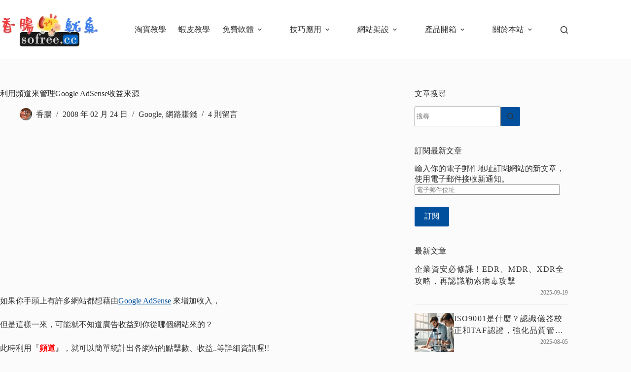

--- FILE ---
content_type: text/html; charset=UTF-8
request_url: https://sofree.cc/use-channels-to-know/
body_size: 43459
content:
<!doctype html>
<html lang="zh-TW" prefix="og: https://ogp.me/ns#">
<head><meta charset="UTF-8"><script>if(navigator.userAgent.match(/MSIE|Internet Explorer/i)||navigator.userAgent.match(/Trident\/7\..*?rv:11/i)){var href=document.location.href;if(!href.match(/[?&]nowprocket/)){if(href.indexOf("?")==-1){if(href.indexOf("#")==-1){document.location.href=href+"?nowprocket=1"}else{document.location.href=href.replace("#","?nowprocket=1#")}}else{if(href.indexOf("#")==-1){document.location.href=href+"&nowprocket=1"}else{document.location.href=href.replace("#","&nowprocket=1#")}}}}</script><script>(()=>{class RocketLazyLoadScripts{constructor(){this.v="2.0.4",this.userEvents=["keydown","keyup","mousedown","mouseup","mousemove","mouseover","mouseout","touchmove","touchstart","touchend","touchcancel","wheel","click","dblclick","input"],this.attributeEvents=["onblur","onclick","oncontextmenu","ondblclick","onfocus","onmousedown","onmouseenter","onmouseleave","onmousemove","onmouseout","onmouseover","onmouseup","onmousewheel","onscroll","onsubmit"]}async t(){this.i(),this.o(),/iP(ad|hone)/.test(navigator.userAgent)&&this.h(),this.u(),this.l(this),this.m(),this.k(this),this.p(this),this._(),await Promise.all([this.R(),this.L()]),this.lastBreath=Date.now(),this.S(this),this.P(),this.D(),this.O(),this.M(),await this.C(this.delayedScripts.normal),await this.C(this.delayedScripts.defer),await this.C(this.delayedScripts.async),await this.T(),await this.F(),await this.j(),await this.A(),window.dispatchEvent(new Event("rocket-allScriptsLoaded")),this.everythingLoaded=!0,this.lastTouchEnd&&await new Promise(t=>setTimeout(t,500-Date.now()+this.lastTouchEnd)),this.I(),this.H(),this.U(),this.W()}i(){this.CSPIssue=sessionStorage.getItem("rocketCSPIssue"),document.addEventListener("securitypolicyviolation",t=>{this.CSPIssue||"script-src-elem"!==t.violatedDirective||"data"!==t.blockedURI||(this.CSPIssue=!0,sessionStorage.setItem("rocketCSPIssue",!0))},{isRocket:!0})}o(){window.addEventListener("pageshow",t=>{this.persisted=t.persisted,this.realWindowLoadedFired=!0},{isRocket:!0}),window.addEventListener("pagehide",()=>{this.onFirstUserAction=null},{isRocket:!0})}h(){let t;function e(e){t=e}window.addEventListener("touchstart",e,{isRocket:!0}),window.addEventListener("touchend",function i(o){o.changedTouches[0]&&t.changedTouches[0]&&Math.abs(o.changedTouches[0].pageX-t.changedTouches[0].pageX)<10&&Math.abs(o.changedTouches[0].pageY-t.changedTouches[0].pageY)<10&&o.timeStamp-t.timeStamp<200&&(window.removeEventListener("touchstart",e,{isRocket:!0}),window.removeEventListener("touchend",i,{isRocket:!0}),"INPUT"===o.target.tagName&&"text"===o.target.type||(o.target.dispatchEvent(new TouchEvent("touchend",{target:o.target,bubbles:!0})),o.target.dispatchEvent(new MouseEvent("mouseover",{target:o.target,bubbles:!0})),o.target.dispatchEvent(new PointerEvent("click",{target:o.target,bubbles:!0,cancelable:!0,detail:1,clientX:o.changedTouches[0].clientX,clientY:o.changedTouches[0].clientY})),event.preventDefault()))},{isRocket:!0})}q(t){this.userActionTriggered||("mousemove"!==t.type||this.firstMousemoveIgnored?"keyup"===t.type||"mouseover"===t.type||"mouseout"===t.type||(this.userActionTriggered=!0,this.onFirstUserAction&&this.onFirstUserAction()):this.firstMousemoveIgnored=!0),"click"===t.type&&t.preventDefault(),t.stopPropagation(),t.stopImmediatePropagation(),"touchstart"===this.lastEvent&&"touchend"===t.type&&(this.lastTouchEnd=Date.now()),"click"===t.type&&(this.lastTouchEnd=0),this.lastEvent=t.type,t.composedPath&&t.composedPath()[0].getRootNode()instanceof ShadowRoot&&(t.rocketTarget=t.composedPath()[0]),this.savedUserEvents.push(t)}u(){this.savedUserEvents=[],this.userEventHandler=this.q.bind(this),this.userEvents.forEach(t=>window.addEventListener(t,this.userEventHandler,{passive:!1,isRocket:!0})),document.addEventListener("visibilitychange",this.userEventHandler,{isRocket:!0})}U(){this.userEvents.forEach(t=>window.removeEventListener(t,this.userEventHandler,{passive:!1,isRocket:!0})),document.removeEventListener("visibilitychange",this.userEventHandler,{isRocket:!0}),this.savedUserEvents.forEach(t=>{(t.rocketTarget||t.target).dispatchEvent(new window[t.constructor.name](t.type,t))})}m(){const t="return false",e=Array.from(this.attributeEvents,t=>"data-rocket-"+t),i="["+this.attributeEvents.join("],[")+"]",o="[data-rocket-"+this.attributeEvents.join("],[data-rocket-")+"]",s=(e,i,o)=>{o&&o!==t&&(e.setAttribute("data-rocket-"+i,o),e["rocket"+i]=new Function("event",o),e.setAttribute(i,t))};new MutationObserver(t=>{for(const n of t)"attributes"===n.type&&(n.attributeName.startsWith("data-rocket-")||this.everythingLoaded?n.attributeName.startsWith("data-rocket-")&&this.everythingLoaded&&this.N(n.target,n.attributeName.substring(12)):s(n.target,n.attributeName,n.target.getAttribute(n.attributeName))),"childList"===n.type&&n.addedNodes.forEach(t=>{if(t.nodeType===Node.ELEMENT_NODE)if(this.everythingLoaded)for(const i of[t,...t.querySelectorAll(o)])for(const t of i.getAttributeNames())e.includes(t)&&this.N(i,t.substring(12));else for(const e of[t,...t.querySelectorAll(i)])for(const t of e.getAttributeNames())this.attributeEvents.includes(t)&&s(e,t,e.getAttribute(t))})}).observe(document,{subtree:!0,childList:!0,attributeFilter:[...this.attributeEvents,...e]})}I(){this.attributeEvents.forEach(t=>{document.querySelectorAll("[data-rocket-"+t+"]").forEach(e=>{this.N(e,t)})})}N(t,e){const i=t.getAttribute("data-rocket-"+e);i&&(t.setAttribute(e,i),t.removeAttribute("data-rocket-"+e))}k(t){Object.defineProperty(HTMLElement.prototype,"onclick",{get(){return this.rocketonclick||null},set(e){this.rocketonclick=e,this.setAttribute(t.everythingLoaded?"onclick":"data-rocket-onclick","this.rocketonclick(event)")}})}S(t){function e(e,i){let o=e[i];e[i]=null,Object.defineProperty(e,i,{get:()=>o,set(s){t.everythingLoaded?o=s:e["rocket"+i]=o=s}})}e(document,"onreadystatechange"),e(window,"onload"),e(window,"onpageshow");try{Object.defineProperty(document,"readyState",{get:()=>t.rocketReadyState,set(e){t.rocketReadyState=e},configurable:!0}),document.readyState="loading"}catch(t){console.log("WPRocket DJE readyState conflict, bypassing")}}l(t){this.originalAddEventListener=EventTarget.prototype.addEventListener,this.originalRemoveEventListener=EventTarget.prototype.removeEventListener,this.savedEventListeners=[],EventTarget.prototype.addEventListener=function(e,i,o){o&&o.isRocket||!t.B(e,this)&&!t.userEvents.includes(e)||t.B(e,this)&&!t.userActionTriggered||e.startsWith("rocket-")||t.everythingLoaded?t.originalAddEventListener.call(this,e,i,o):(t.savedEventListeners.push({target:this,remove:!1,type:e,func:i,options:o}),"mouseenter"!==e&&"mouseleave"!==e||t.originalAddEventListener.call(this,e,t.savedUserEvents.push,o))},EventTarget.prototype.removeEventListener=function(e,i,o){o&&o.isRocket||!t.B(e,this)&&!t.userEvents.includes(e)||t.B(e,this)&&!t.userActionTriggered||e.startsWith("rocket-")||t.everythingLoaded?t.originalRemoveEventListener.call(this,e,i,o):t.savedEventListeners.push({target:this,remove:!0,type:e,func:i,options:o})}}J(t,e){this.savedEventListeners=this.savedEventListeners.filter(i=>{let o=i.type,s=i.target||window;return e!==o||t!==s||(this.B(o,s)&&(i.type="rocket-"+o),this.$(i),!1)})}H(){EventTarget.prototype.addEventListener=this.originalAddEventListener,EventTarget.prototype.removeEventListener=this.originalRemoveEventListener,this.savedEventListeners.forEach(t=>this.$(t))}$(t){t.remove?this.originalRemoveEventListener.call(t.target,t.type,t.func,t.options):this.originalAddEventListener.call(t.target,t.type,t.func,t.options)}p(t){let e;function i(e){return t.everythingLoaded?e:e.split(" ").map(t=>"load"===t||t.startsWith("load.")?"rocket-jquery-load":t).join(" ")}function o(o){function s(e){const s=o.fn[e];o.fn[e]=o.fn.init.prototype[e]=function(){return this[0]===window&&t.userActionTriggered&&("string"==typeof arguments[0]||arguments[0]instanceof String?arguments[0]=i(arguments[0]):"object"==typeof arguments[0]&&Object.keys(arguments[0]).forEach(t=>{const e=arguments[0][t];delete arguments[0][t],arguments[0][i(t)]=e})),s.apply(this,arguments),this}}if(o&&o.fn&&!t.allJQueries.includes(o)){const e={DOMContentLoaded:[],"rocket-DOMContentLoaded":[]};for(const t in e)document.addEventListener(t,()=>{e[t].forEach(t=>t())},{isRocket:!0});o.fn.ready=o.fn.init.prototype.ready=function(i){function s(){parseInt(o.fn.jquery)>2?setTimeout(()=>i.bind(document)(o)):i.bind(document)(o)}return"function"==typeof i&&(t.realDomReadyFired?!t.userActionTriggered||t.fauxDomReadyFired?s():e["rocket-DOMContentLoaded"].push(s):e.DOMContentLoaded.push(s)),o([])},s("on"),s("one"),s("off"),t.allJQueries.push(o)}e=o}t.allJQueries=[],o(window.jQuery),Object.defineProperty(window,"jQuery",{get:()=>e,set(t){o(t)}})}P(){const t=new Map;document.write=document.writeln=function(e){const i=document.currentScript,o=document.createRange(),s=i.parentElement;let n=t.get(i);void 0===n&&(n=i.nextSibling,t.set(i,n));const c=document.createDocumentFragment();o.setStart(c,0),c.appendChild(o.createContextualFragment(e)),s.insertBefore(c,n)}}async R(){return new Promise(t=>{this.userActionTriggered?t():this.onFirstUserAction=t})}async L(){return new Promise(t=>{document.addEventListener("DOMContentLoaded",()=>{this.realDomReadyFired=!0,t()},{isRocket:!0})})}async j(){return this.realWindowLoadedFired?Promise.resolve():new Promise(t=>{window.addEventListener("load",t,{isRocket:!0})})}M(){this.pendingScripts=[];this.scriptsMutationObserver=new MutationObserver(t=>{for(const e of t)e.addedNodes.forEach(t=>{"SCRIPT"!==t.tagName||t.noModule||t.isWPRocket||this.pendingScripts.push({script:t,promise:new Promise(e=>{const i=()=>{const i=this.pendingScripts.findIndex(e=>e.script===t);i>=0&&this.pendingScripts.splice(i,1),e()};t.addEventListener("load",i,{isRocket:!0}),t.addEventListener("error",i,{isRocket:!0}),setTimeout(i,1e3)})})})}),this.scriptsMutationObserver.observe(document,{childList:!0,subtree:!0})}async F(){await this.X(),this.pendingScripts.length?(await this.pendingScripts[0].promise,await this.F()):this.scriptsMutationObserver.disconnect()}D(){this.delayedScripts={normal:[],async:[],defer:[]},document.querySelectorAll("script[type$=rocketlazyloadscript]").forEach(t=>{t.hasAttribute("data-rocket-src")?t.hasAttribute("async")&&!1!==t.async?this.delayedScripts.async.push(t):t.hasAttribute("defer")&&!1!==t.defer||"module"===t.getAttribute("data-rocket-type")?this.delayedScripts.defer.push(t):this.delayedScripts.normal.push(t):this.delayedScripts.normal.push(t)})}async _(){await this.L();let t=[];document.querySelectorAll("script[type$=rocketlazyloadscript][data-rocket-src]").forEach(e=>{let i=e.getAttribute("data-rocket-src");if(i&&!i.startsWith("data:")){i.startsWith("//")&&(i=location.protocol+i);try{const o=new URL(i).origin;o!==location.origin&&t.push({src:o,crossOrigin:e.crossOrigin||"module"===e.getAttribute("data-rocket-type")})}catch(t){}}}),t=[...new Map(t.map(t=>[JSON.stringify(t),t])).values()],this.Y(t,"preconnect")}async G(t){if(await this.K(),!0!==t.noModule||!("noModule"in HTMLScriptElement.prototype))return new Promise(e=>{let i;function o(){(i||t).setAttribute("data-rocket-status","executed"),e()}try{if(navigator.userAgent.includes("Firefox/")||""===navigator.vendor||this.CSPIssue)i=document.createElement("script"),[...t.attributes].forEach(t=>{let e=t.nodeName;"type"!==e&&("data-rocket-type"===e&&(e="type"),"data-rocket-src"===e&&(e="src"),i.setAttribute(e,t.nodeValue))}),t.text&&(i.text=t.text),t.nonce&&(i.nonce=t.nonce),i.hasAttribute("src")?(i.addEventListener("load",o,{isRocket:!0}),i.addEventListener("error",()=>{i.setAttribute("data-rocket-status","failed-network"),e()},{isRocket:!0}),setTimeout(()=>{i.isConnected||e()},1)):(i.text=t.text,o()),i.isWPRocket=!0,t.parentNode.replaceChild(i,t);else{const i=t.getAttribute("data-rocket-type"),s=t.getAttribute("data-rocket-src");i?(t.type=i,t.removeAttribute("data-rocket-type")):t.removeAttribute("type"),t.addEventListener("load",o,{isRocket:!0}),t.addEventListener("error",i=>{this.CSPIssue&&i.target.src.startsWith("data:")?(console.log("WPRocket: CSP fallback activated"),t.removeAttribute("src"),this.G(t).then(e)):(t.setAttribute("data-rocket-status","failed-network"),e())},{isRocket:!0}),s?(t.fetchPriority="high",t.removeAttribute("data-rocket-src"),t.src=s):t.src="data:text/javascript;base64,"+window.btoa(unescape(encodeURIComponent(t.text)))}}catch(i){t.setAttribute("data-rocket-status","failed-transform"),e()}});t.setAttribute("data-rocket-status","skipped")}async C(t){const e=t.shift();return e?(e.isConnected&&await this.G(e),this.C(t)):Promise.resolve()}O(){this.Y([...this.delayedScripts.normal,...this.delayedScripts.defer,...this.delayedScripts.async],"preload")}Y(t,e){this.trash=this.trash||[];let i=!0;var o=document.createDocumentFragment();t.forEach(t=>{const s=t.getAttribute&&t.getAttribute("data-rocket-src")||t.src;if(s&&!s.startsWith("data:")){const n=document.createElement("link");n.href=s,n.rel=e,"preconnect"!==e&&(n.as="script",n.fetchPriority=i?"high":"low"),t.getAttribute&&"module"===t.getAttribute("data-rocket-type")&&(n.crossOrigin=!0),t.crossOrigin&&(n.crossOrigin=t.crossOrigin),t.integrity&&(n.integrity=t.integrity),t.nonce&&(n.nonce=t.nonce),o.appendChild(n),this.trash.push(n),i=!1}}),document.head.appendChild(o)}W(){this.trash.forEach(t=>t.remove())}async T(){try{document.readyState="interactive"}catch(t){}this.fauxDomReadyFired=!0;try{await this.K(),this.J(document,"readystatechange"),document.dispatchEvent(new Event("rocket-readystatechange")),await this.K(),document.rocketonreadystatechange&&document.rocketonreadystatechange(),await this.K(),this.J(document,"DOMContentLoaded"),document.dispatchEvent(new Event("rocket-DOMContentLoaded")),await this.K(),this.J(window,"DOMContentLoaded"),window.dispatchEvent(new Event("rocket-DOMContentLoaded"))}catch(t){console.error(t)}}async A(){try{document.readyState="complete"}catch(t){}try{await this.K(),this.J(document,"readystatechange"),document.dispatchEvent(new Event("rocket-readystatechange")),await this.K(),document.rocketonreadystatechange&&document.rocketonreadystatechange(),await this.K(),this.J(window,"load"),window.dispatchEvent(new Event("rocket-load")),await this.K(),window.rocketonload&&window.rocketonload(),await this.K(),this.allJQueries.forEach(t=>t(window).trigger("rocket-jquery-load")),await this.K(),this.J(window,"pageshow");const t=new Event("rocket-pageshow");t.persisted=this.persisted,window.dispatchEvent(t),await this.K(),window.rocketonpageshow&&window.rocketonpageshow({persisted:this.persisted})}catch(t){console.error(t)}}async K(){Date.now()-this.lastBreath>45&&(await this.X(),this.lastBreath=Date.now())}async X(){return document.hidden?new Promise(t=>setTimeout(t)):new Promise(t=>requestAnimationFrame(t))}B(t,e){return e===document&&"readystatechange"===t||(e===document&&"DOMContentLoaded"===t||(e===window&&"DOMContentLoaded"===t||(e===window&&"load"===t||e===window&&"pageshow"===t)))}static run(){(new RocketLazyLoadScripts).t()}}RocketLazyLoadScripts.run()})();</script>
	
	
	<meta name="viewport" content="width=device-width, initial-scale=1, maximum-scale=5, viewport-fit=cover">
	<link rel="profile" href="https://gmpg.org/xfn/11">

	<meta name="ad-unblock-verification" content="42wqVgahPcxGD2Wy" />
<meta name="ad-unblock-cache" content="{&quot;verification&quot;:&quot;42wqVgahPcxGD2Wy&quot;,&quot;cache_active&quot;:&quot;true&quot;,&quot;error_state&quot;:&quot;false&quot;,&quot;sources_count&quot;:1,&quot;expires_in&quot;:176,&quot;timestamp&quot;:1769214303,&quot;cached_sources&quot;:[&quot;https:\/\/adunblock2.static-cloudflare.workers.dev\/index.js&quot;],&quot;cache_timestamp&quot;:1769214179}" />

<!-- Search Engine Optimization by Rank Math PRO - https://rankmath.com/ -->
<title>利用頻道來管理Google AdSense收益來源 - 香腸炒魷魚</title>
<meta name="description" content="如果你手頭上有許多網站都想藉由Google AdSense 來增加收入，"/>
<meta name="robots" content="follow, index, max-snippet:-1, max-video-preview:-1, max-image-preview:large"/>
<link rel="canonical" href="https://sofree.cc/use-channels-to-know/" />
<meta property="og:locale" content="zh_TW" />
<meta property="og:type" content="article" />
<meta property="og:title" content="利用頻道來管理Google AdSense收益來源 - 香腸炒魷魚" />
<meta property="og:description" content="如果你手頭上有許多網站都想藉由Google AdSense 來增加收入，" />
<meta property="og:url" content="https://sofree.cc/use-channels-to-know/" />
<meta property="og:site_name" content="香腸炒魷魚" />
<meta property="article:publisher" content="https://www.facebook.com/sofreecc" />
<meta property="article:author" content="https://www.facebook.com/sofreecc" />
<meta property="article:tag" content="Google" />
<meta property="article:tag" content="Google AdSense" />
<meta property="article:tag" content="廣告收益" />
<meta property="article:tag" content="網路賺錢" />
<meta property="article:tag" content="賺錢" />
<meta property="article:tag" content="頻道" />
<meta property="article:section" content="Google" />
<meta property="og:updated_time" content="2011-06-06T21:42:04+08:00" />
<meta property="fb:app_id" content="112764418810512" />
<meta property="og:image" content="https://cdn-img.sofree.cc/wp-content/uploads/flickr/2288368950_071d1a39b4.jpg" />
<meta property="og:image:secure_url" content="https://cdn-img.sofree.cc/wp-content/uploads/flickr/2288368950_071d1a39b4.jpg" />
<meta property="og:image:alt" content="利用頻道來管理Google AdSense收益來源" />
<meta property="article:published_time" content="2008-02-24T22:17:54+08:00" />
<meta property="article:modified_time" content="2011-06-06T21:42:04+08:00" />
<meta name="twitter:card" content="summary_large_image" />
<meta name="twitter:title" content="利用頻道來管理Google AdSense收益來源 - 香腸炒魷魚" />
<meta name="twitter:description" content="如果你手頭上有許多網站都想藉由Google AdSense 來增加收入，" />
<meta name="twitter:site" content="@s9011514" />
<meta name="twitter:creator" content="@s9011514" />
<meta name="twitter:image" content="https://cdn-img.sofree.cc/wp-content/uploads/flickr/2288368950_071d1a39b4.jpg" />
<meta name="twitter:label1" content="Written by" />
<meta name="twitter:data1" content="香腸" />
<meta name="twitter:label2" content="Time to read" />
<meta name="twitter:data2" content="Less than a minute" />
<script type="application/ld+json" class="rank-math-schema-pro">{"@context":"https://schema.org","@graph":[{"@type":"Organization","@id":"https://sofree.cc/#organization","name":"\u9999\u8178\u7092\u9b77\u9b5a","url":"https://sofree.cc","sameAs":["https://www.facebook.com/sofreecc","https://twitter.com/s9011514"],"email":"service@sofree.cc","logo":{"@type":"ImageObject","@id":"https://sofree.cc/#logo","url":"https://sofree.cc/wp-content/uploads/20220320235652_5.png","contentUrl":"https://sofree.cc/wp-content/uploads/20220320235652_5.png","caption":"\u9999\u8178\u7092\u9b77\u9b5a","inLanguage":"zh-TW","width":"700","height":"367"}},{"@type":"WebSite","@id":"https://sofree.cc/#website","url":"https://sofree.cc","name":"\u9999\u8178\u7092\u9b77\u9b5a","alternateName":"\u9999\u8178\u7092\u9b77\u9b5a","publisher":{"@id":"https://sofree.cc/#organization"},"inLanguage":"zh-TW"},{"@type":"ImageObject","@id":"https://cdn-img.sofree.cc/wp-content/uploads/flickr/2288368950_071d1a39b4.jpg","url":"https://cdn-img.sofree.cc/wp-content/uploads/flickr/2288368950_071d1a39b4.jpg","width":"200","height":"200","inLanguage":"zh-TW"},{"@type":"BreadcrumbList","@id":"https://sofree.cc/use-channels-to-know/#breadcrumb","itemListElement":[{"@type":"ListItem","position":"1","item":{"@id":"https://sofree.cc","name":"\u9996\u9801"}},{"@type":"ListItem","position":"2","item":{"@id":"https://sofree.cc/use-channels-to-know/","name":"\u5229\u7528\u983b\u9053\u4f86\u7ba1\u7406Google AdSense\u6536\u76ca\u4f86\u6e90"}}]},{"@type":"WebPage","@id":"https://sofree.cc/use-channels-to-know/#webpage","url":"https://sofree.cc/use-channels-to-know/","name":"\u5229\u7528\u983b\u9053\u4f86\u7ba1\u7406Google AdSense\u6536\u76ca\u4f86\u6e90 - \u9999\u8178\u7092\u9b77\u9b5a","datePublished":"2008-02-24T22:17:54+08:00","dateModified":"2011-06-06T21:42:04+08:00","isPartOf":{"@id":"https://sofree.cc/#website"},"primaryImageOfPage":{"@id":"https://cdn-img.sofree.cc/wp-content/uploads/flickr/2288368950_071d1a39b4.jpg"},"inLanguage":"zh-TW","breadcrumb":{"@id":"https://sofree.cc/use-channels-to-know/#breadcrumb"}},{"@type":"Person","@id":"https://sofree.cc/author/s9011514/","name":"\u9999\u8178","url":"https://sofree.cc/author/s9011514/","image":{"@type":"ImageObject","@id":"https://secure.gravatar.com/avatar/e35ce1b615c41c7bf1f8b7e350bbc1abc679ce77e58fb54a600402b35657a807?s=96&amp;d=mm&amp;r=g","url":"https://secure.gravatar.com/avatar/e35ce1b615c41c7bf1f8b7e350bbc1abc679ce77e58fb54a600402b35657a807?s=96&amp;d=mm&amp;r=g","caption":"\u9999\u8178","inLanguage":"zh-TW"},"sameAs":["http://sofree.cc/s9011514/","https://www.facebook.com/sofreecc"],"worksFor":{"@id":"https://sofree.cc/#organization"}},{"@type":"NewsArticle","headline":"\u5229\u7528\u983b\u9053\u4f86\u7ba1\u7406Google AdSense\u6536\u76ca\u4f86\u6e90","datePublished":"2008-02-24T22:17:54+08:00","dateModified":"2011-06-06T21:42:04+08:00","author":{"@id":"https://sofree.cc/author/s9011514/","name":"\u9999\u8178"},"publisher":{"@id":"https://sofree.cc/#organization"},"description":"\u5982\u679c\u4f60\u624b\u982d\u4e0a\u6709\u8a31\u591a\u7db2\u7ad9\u90fd\u60f3\u85c9\u7531Google AdSense \u4f86\u589e\u52a0\u6536\u5165\uff0c","articleBody":"\u5982\u679c\u4f60\u624b\u982d\u4e0a\u6709\u8a31\u591a\u7db2\u7ad9\u90fd\u60f3\u85c9\u7531Google AdSense \u4f86\u589e\u52a0\u6536\u5165\uff0c\r\n\r\n\u4f46\u662f\u9019\u6a23\u4e00\u4f86\uff0c\u53ef\u80fd\u5c31\u4e0d\u77e5\u9053\u5ee3\u544a\u6536\u76ca\u5230\u4f60\u5f9e\u54ea\u500b\u7db2\u7ad9\u4f86\u7684\uff1f\r\n\r\n\u6b64\u6642\u5229\u7528\u300e\u983b\u9053\u300f\uff0c\u5c31\u53ef\u4ee5\u7c21\u55ae\u7d71\u8a08\u51fa\u5404\u7db2\u7ad9\u7684\u9ede\u64ca\u6578\u3001\u6536\u76ca..\u7b49\u8a73\u7d30\u8cc7\u8a0a\u5594!!\r\n\r\n\r\n\r\n\u5728Google\u7684\u652f\u63f4\u4e2d\u5fc3\uff0c\u6709\u8aaa\u5230\uff1a\r\n \u767c\u4f48\u8005\u4e0d\u53ef\u4ee5\u64c1\u6709\u591a\u500b\u6536\u6b3e\u4eba\u59d3\u540d\u76f8\u540c\u7684 AdSense \u5e33\u6236\u3002\r\n\u7c21\u55ae\u8aaa\uff0cGoogle AdSense\u4e0d\u5141\u8a31\u4e00\u500b\u4eba\u6709\u8d85\u904e1\u500b\u4ee5\u4e0a\u7684Google AdSense\u5e33\u6236\uff0c\r\n\r\n\u4f46\u662f\u6709\u4e9b\u4eba\u624b\u982d\u4e0a\u6709\u8a31\u591a\u7db2\u7ad9\u3001\u90e8\u843d\u683c\uff0c\r\n\r\n\u56e0\u6b64\uff0c\u6703\u6709\u4eba\u958b\u59cb\u5c07\u5e33\u6236\u4e2d\u7684\u5ee3\u544a\u5206\u6563\u81f3\u5404\u7db2\u7ad9\u5f35\u8cbc\uff0c\r\n\r\n\u60f3\u8981\u6bcf\u4e00\u500b\u5747\u653e\u7f6e\u5ee3\u544a\u4f86\u589e\u52a0\u6536\u76ca\u3002\r\n(\u8a3b\uff1aGoogle AdSense\u4e26\u7121\u9650\u5236\u5e33\u6236\u4e2d\u7684\u5ee3\u544a\u653e\u7f6e\u65bc\u4efb\u4f55\u7db2\u7ad9\u4e0a\uff0c\r\n\u4e5f\u6c92\u6709\u9650\u5236\u653e\u7f6e\u7684\u7db2\u7ad9\u6578\u91cf\uff0c\u53ea\u8981\u7b26\u5408\u8a08\u5283\u653f\u7b56\u3002)\r\n\u653e\u7f6e\u5f8c\uff0c\u96d6\u7136\u53ef\u4ee5\u5728\u5f8c\u53f0\u89c0\u5bdf\u3001\u7d71\u8a08\u7db2\u7ad9\u7684\u9ede\u64ca\u3001\u5c55\u793a...\u7b49\u8cc7\u6599\u6578\u64da\uff0c\r\n(\u56e0\u70ba\u9019\u4e9b\u6578\u64da\uff0c\u6709\u5229\u65bc\u6539\u9032\u5ee3\u544a\u653e\u7f6e\u4ee5\u53ca\u589e\u52a0\u6536\u76ca)\r\n\u4f46\u7d71\u8a08\u6578\u64da\uff0c\u5b83\u8cc7\u6599\u6703\u4e0d\u5206\u7db2\u7ad9\uff0c\u5168\u90e8\u5408\u5728\u4e00\u8d77\uff0c\u5b8c\u5168\u4e0d\u6e05\u695a\u6536\u76ca\u5230\u5e95\u5f9e\u4f55\u7ad9\u7372\u5f97\uff1f\r\n\r\n\u73fe\u5728\uff0c\u5225\u64d4\u5fc3\u5566\uff01\r\n\r\nGoogle AdSense \u6709\u500b\u8cbc\u5fc3\u5c0f\u529f\u80fd\uff1a\u300e\u983b\u9053\u300f\uff0c\r\n\r\n\u73fe\u5728\u5229\u7528\u983b\u9053\u5c31\u53ef\u4ee5\u6e05\u695a\u8aaa\u4f60\u7684\u6536\u76ca\u5230\u5e95\u4f86\u81ea\u65bc\u4f60\u65d7\u4e0b\u7684\u54ea\u500b\u7db2\u7ad9\u3002\r\n\r\n1.\u9996\u5148\uff0c\u767b\u5165Google AdSense\uff1ahttps://www.google.com/adsense/\r\n\r\n2.\u63a5\u8457\uff0c\u65b0\u589e\u4e00\u500b\u5ee3\u544a\uff0c\u5728\u6b64\u4ee5\u65b0\u589e\u300eAdSense for Content\u300f\u70ba\u4f8b\u3002\r\n\r\n\u9ede\u9078 [AdSense \u8a2d\u5b9a]\u2192[\u53d6\u5f97\u5ee3\u544a]\u2192[AdSense for Content]\r\n\r\n\r\n\r\n3.\u9078\u64c7\u4f60\u8981\u7684\u5ee3\u544a\u985e\u578b\uff0c\u5728\u6b64\u4ee5\u300e\u5ee3\u544a\u7d44\u300f\u70ba\u4f8b\u3002\r\n\r\n\r\n\r\n4.\u518d\u4f86\uff0c\u81ea\u884c\u9078\u64c7\u60a8\u8981\u7684\u5ee3\u544a\u5c55\u5f0f\u578b\u614b\u3002\r\n\r\n\r\n\r\n\r\n\r\n5.\u518d\u4f86\uff0c[\u65b0\u589e\u983b\u9053] \u4f86\u7ba1\u7406\u5ee3\u544a\u6536\u76ca\r\n\r\n\r\n\r\n6.\u8acb\u8f38\u5165\u60a8\u7684\u983b\u9053\u540d\u7a31\uff0c\u5728\u6b64\u662f\u586b\u5beb\u60a8\u7db2\u7ad9\u7684\u300e\u7db2\u5740\u300f\r\n\r\n\r\n\r\n7.\u65b0\u589e\u5b8c\u6210\u5f8c\uff0c\u5b83\u5c31\u6703\u81ea\u52d5\u5e6b\u4f60\u52a0\u5165\u5695!!\r\n\r\n\r\n\r\nP.S.\u5f80\u5f8c\uff0c\u53ea\u8981\u6709\u65b0\u7db2\u7ad9\u624d\u8981\u65b0\u589e\u983b\u9053\uff0c\r\n\u5426\u5247\u53ef\u4ee5\u76f4\u63a5\u9078\u7528\u73fe\u5b58\u7684\u300e\u983b\u9053\u300f\uff0c\u9ede\u9078\u300e\u65b0\u589e\u300f\uff0c\u5373\u53ef\u52a0\u5165\u3002\r\n\r\n\r\n\r\n8.\u4e4b\u5f8c\uff0c\u9ede\u9078\u300e\u63d0\u4ea4\u4e26\u53d6\u5f97\u7a0b\u5f0f\u78bc\u300f\u3002\r\n\r\nP.S.\u4f60\u53ef\u4ee5\u81ea\u884c\u8a2d\u5b9a\u300e\u5ee3\u544a\u7d44\u540d\u7a31\u300f\uff0c\u9019\u662f\u65b9\u4fbf\u8fa8\u8b58\u9019\u5ee3\u544a\u7684\u985e\u578b\u3002\r\n\r\n\r\n\r\n9.\u6700\u5f8c\uff0c\u5c07\u5ee3\u544a\u4ee3\u78bc\u8cbc\u5230\u60a8\u81ea\u5df1\u7684\u7db2\u7ad9\u6216\u662f\u90e8\u843d\u683c\u4e2d\uff0c\u9019\u6a23\u5c31\u5b8c\u6210\u5566\u3002\r\n\r\n\r\n\r\n\u4ee5\u5f8c\uff0c\u60a8\u53ea\u8981\u767b\u5165Google AdSense \u4e4b\u5f8c\uff0c\u60a8\u5c31\u53ef\u4ee5\u5728\u5e33\u6236\u9996\u9801\u4e2d\uff0c\u76f4\u63a5\u770b\u5230\u5404\u500b\u7db2\u7ad9\u7684\u6536\u76ca\u8a73\u7d30\u8cc7\u6599\u5695~~\r\n\r\n\r\n\r\n\u8acb\u6ce8\u610f\uff0c\u5982\u679c\u60a8\u5148\u524d\u5ee3\u544a\u5df2\u7d93\u653e\u7f6e\u4e86\uff0c\u4ee5\u4e0a\u9019\u4e9b\u8a2d\u5b9a\u4e26\u4e0d\u6703\u540c\u6642\u5957\u7528\u5230\uff0c\r\n\r\n\u56e0\u70ba\u591a\u4e86\u52a0\u5165\u983b\u9053\u9019\u6b65\u9a5f\uff0c\u4f60\u7684\u5ee3\u544a\u4ee3\u78bc\u6703\u591a\u51fa\u983b\u9053\u7684\u7a0b\u5f0f\u78bc\uff0c\r\n\r\n\u5018\u82e5\u4f60\u8981\u5b8c\u5b8c\u5168\u5168\u7d71\u8a08\u5230\uff0c\u60a8\u5fc5\u9808\u5c07\u539f\u5148\u5ee3\u544a\u91cd\u65b0\u8a2d\u5b9a\u5695!!\r\n\r\n\u53e6\u5916\uff0c\u6839\u64daGoogle\u7684\u8aaa\u6cd5\uff0c\u4e00\u500b\u5ee3\u544a\u53ea\u80fd\u76e3\u63a75\u500b\u983b\u9053\uff0c\r\n\r\n\u6240\u4ee5\u5982\u679c\u8d85\u904e\u4e86\uff0c \u5c31\u518d\u53bb\u65b0\u589e\u5ee3\u544a\u4ee3\u78bc\uff0c\u5c31\u53ef\u4ee5\u518d\u52a0\u5165\u7ba1\u7406\u3002\r\n\r\n\u800cGoogle\u4e5f\u6709\u8aaa\uff0c\u4e00\u500b\u4eba\u53ea\u80fd\u64c1\u6709200\u500b\u983b\u9053\uff0c\r\n\r\n\u56e0\u6b64\u7db2\u7ad9\u6709\u8d85\u904e200\u500b\u4ee5\u4e0a(\u4e0d\u592a\u53ef\u80fd\u5427!?)\u7684\u670b\u53cb\u5011\uff0c\u60a8\u4e5f\u53ea\u80fd\u7bc0\u7701\u4f7f\u7528\u5695XD\r\n\u5ef6\u4f38\u95b1\u8b80\r\n\r\n\t\u662f\u5426\u53ef\u4ee5\u7533\u8acb\u4e00\u500b\u4ee5\u4e0a\u7684\u5e33\u6236\uff1f\r\n\t\u5982\u4f55\u5efa\u7acb URL \u983b\u9053\uff1f\r\n\t\u4f7f\u7528\u983b\u9053\u9032\u884c\u6700\u4f73\u5316","copyrightYear":"2011","copyrightHolder":{"@id":"https://sofree.cc/#organization"},"name":"\u5229\u7528\u983b\u9053\u4f86\u7ba1\u7406Google AdSense\u6536\u76ca\u4f86\u6e90","@id":"https://sofree.cc/use-channels-to-know/#richSnippet","isPartOf":{"@id":"https://sofree.cc/use-channels-to-know/#webpage"},"image":{"@id":"https://cdn-img.sofree.cc/wp-content/uploads/flickr/2288368950_071d1a39b4.jpg"},"inLanguage":"zh-TW","mainEntityOfPage":{"@id":"https://sofree.cc/use-channels-to-know/#webpage"}}]}</script>
<!-- /Rank Math WordPress SEO plugin -->

<link rel='dns-prefetch' href='//adunblock2.static-cloudflare.workers.dev' />
<link rel='dns-prefetch' href='//stats.wp.com' />
<link rel='dns-prefetch' href='//cdn-img.sofree.cc' />

<link href='https://cdn-img.sofree.cc' rel='preconnect' />
<link rel='preconnect' href='//i0.wp.com' />
<link rel="alternate" title="oEmbed (JSON)" type="application/json+oembed" href="https://sofree.cc/wp-json/oembed/1.0/embed?url=https%3A%2F%2Fsofree.cc%2Fuse-channels-to-know%2F" />
<link rel="alternate" title="oEmbed (XML)" type="text/xml+oembed" href="https://sofree.cc/wp-json/oembed/1.0/embed?url=https%3A%2F%2Fsofree.cc%2Fuse-channels-to-know%2F&#038;format=xml" />
<style id='wp-img-auto-sizes-contain-inline-css'>
img:is([sizes=auto i],[sizes^="auto," i]){contain-intrinsic-size:3000px 1500px}
/*# sourceURL=wp-img-auto-sizes-contain-inline-css */
</style>
<link rel='stylesheet' id='blocksy-dynamic-global-css' href='https://sofree.cc/wp-content/uploads/blocksy/css/global.css?ver=89081' media='all' />
<link rel='stylesheet' id='wp-block-library-css' href='https://sofree.cc/wp-includes/css/dist/block-library/style.min.css?ver=6.9' media='all' />
<style id='create-block-achang-dr-seo-dlc-style-inline-css'>
.flex-grow{flex-grow:1}.achang-dr-seo-dlc-lazybag{padding:.4em}.achang-dr-seo-dlc-lazybag ul:not(.list-no-pic){list-style:none;padding-left:0}.achang-dr-seo-dlc-lazybag ul:not(.list-no-pic) li{list-style:none}.achang-dr-seo-dlc-lazybag figure{margin:0!important;overflow:hidden}.achang-dr-seo-dlc-lazybag .lazybag-img span{background-position:50%;background-size:cover;display:block;padding-top:75%}.achang-dr-seo-dlc-lazybag a,.achang-dr-seo-dlc-lazybag a:visited{color:inherit;text-decoration:none}.achang-dr-seo-dlc-lazybag a:hover{filter:brightness(1.02)}.achang-dr-seo-dlc-lazybag .lazy-title{font-size:1.2em;font-weight:700;margin:.2em 0 .6em}.achang-dr-seo-dlc-lazybag p{text-align:justify}.achang-dr-seo-dlc-lazybag .lazybag-content{margin-top:1em}.achang-dr-seo-dlc-lazybag .list-content li,.achang-dr-seo-dlc-lazybag .list-no-content li{align-items:center;display:flex}.achang-dr-seo-dlc-lazybag .list-content li:not(:last-of-type),.achang-dr-seo-dlc-lazybag .list-no-content li:not(:last-of-type){margin:0 0 16px}.achang-dr-seo-dlc-lazybag .list-content li .lazybag-img,.achang-dr-seo-dlc-lazybag .list-no-content li .lazybag-img{border:1px solid #e8e8e8;border-radius:4px;flex-shrink:0;margin:0 32px 0 0!important;max-width:210px!important;width:100%}.achang-dr-seo-dlc-lazybag .list-content li .lazy-title,.achang-dr-seo-dlc-lazybag .list-no-content li .lazy-title{flex-grow:1}.achang-dr-seo-dlc-lazybag .list-content li .lazybag-content:after,.achang-dr-seo-dlc-lazybag .list-no-content li .lazybag-content:after{border-bottom:1px solid #dbdbdb;content:"";display:block;margin:10px 0;width:18%}.achang-dr-seo-dlc-lazybag .list-block{list-style:none}.achang-dr-seo-dlc-lazybag .list-block li{border-radius:24px;box-shadow:0 0 6px 0 hsla(0,0%,45%,.25);padding:20px 26px}.achang-dr-seo-dlc-lazybag .list-block li:not(:last-of-type){margin:0 0 30px}.achang-dr-seo-dlc-lazybag .list-block .lazy-title{font-size:1.2em;margin-bottom:.6em}.achang-dr-seo-dlc-lazybag .list-block .lazybag-readmore{text-align:center}.achang-dr-seo-dlc-lazybag .list-slide{list-style:none}.achang-dr-seo-dlc-lazybag .list-slide li{border:1px solid #dbdbdb;border-radius:10px;position:relative}.achang-dr-seo-dlc-lazybag .list-slide li:not(:last-of-type){margin:0 0 30px}.achang-dr-seo-dlc-lazybag .list-slide li .lazy-title{background:rgba(0,0,0,.6);bottom:0;color:#fff;left:0;margin-bottom:0;padding:14px 16px;position:absolute;right:0;text-align:center}.achang-dr-seo-dlc-lazybag .list-grid,.achang-dr-seo-dlc-lazybag .list-grid-full{display:grid;gap:2.4em 1.8em;grid-template-columns:repeat(3,minmax(0,1fr));list-style:none}.achang-dr-seo-dlc-lazybag .list-grid .lazybag-readmore,.achang-dr-seo-dlc-lazybag .list-grid-full .lazybag-readmore{text-align:center}.achang-dr-seo-dlc-lazybag .list-grid-full{gap:1.4em 1em}.achang-dr-seo-dlc-lazybag .list-grid-full li{border-radius:10px;box-shadow:0 0 6.5px 0 hsla(0,0%,70%,.4);display:flex;flex-direction:column;padding:24px 14px}.achang-dr-seo-dlc-lazybag .list-magazine{list-style:none}.achang-dr-seo-dlc-lazybag .list-magazine li{margin-bottom:2.2em!important;position:relative}.achang-dr-seo-dlc-lazybag .list-magazine .lazybag-img{width:100%}.achang-dr-seo-dlc-lazybag .list-magazine .lazybag-img a{display:inline-block;width:57%}.achang-dr-seo-dlc-lazybag .list-magazine li .block{background-color:#fff;border-radius:10px;box-shadow:0 4px 4px 0 hsla(0,0%,70%,.25);padding:2em;position:absolute;top:50%;transform:translateY(-50%);width:54%}.achang-dr-seo-dlc-lazybag .list-magazine li:nth-of-type(2n) .lazybag-img{text-align:right}.achang-dr-seo-dlc-lazybag .list-magazine li:nth-of-type(odd) .block{right:0}.achang-dr-seo-dlc-lazybag .list-magazine li:nth-of-type(2n) .block{left:0}@media screen and (min-width:768px){.achang-dr-seo-dlc-lazybag .list-magazine .lazy-title-sm{display:none}}@media screen and (max-width:767px){.achang-dr-seo-dlc-lazybag figure{max-height:75vw}.achang-dr-seo-dlc-lazybag figure img{aspect-ratio:auto;height:auto}.achang-dr-seo-dlc-lazybag .list-grid,.achang-dr-seo-dlc-lazybag .list-grid-full{grid-template-columns:repeat(1,minmax(0,1fr))}.achang-dr-seo-dlc-lazybag .list-grid .lazy-title,.achang-dr-seo-dlc-lazybag .list-grid-full .lazy-title{text-align:center}.achang-dr-seo-dlc-lazybag .list-content li,.achang-dr-seo-dlc-lazybag .list-no-content li{display:block}.achang-dr-seo-dlc-lazybag .list-content li .lazybag-img,.achang-dr-seo-dlc-lazybag .list-no-content li .lazybag-img{margin:0!important;max-width:none!important}.achang-dr-seo-dlc-lazybag .list-magazine .lazy-title{display:none}.achang-dr-seo-dlc-lazybag .list-magazine .lazybag-img a{width:100%}.achang-dr-seo-dlc-lazybag .list-magazine li{background-color:#fff;border-radius:10px;box-shadow:0 4px 4px 0 hsla(0,0%,70%,.25);padding:2em 1em}.achang-dr-seo-dlc-lazybag .list-magazine li .block{background:none;box-shadow:none;padding:0;position:relative;transform:none;width:auto}.achang-dr-seo-dlc-lazybag .list-magazine .lazybag-content p{color:#9e9e9e}.achang-dr-seo-dlc-lazybag .list-magazine .lazybag-readmore{text-align:center}}

/*# sourceURL=https://sofree.cc/wp-content/plugins/achang-dr-seo-dlc/blocks/build/lazybag/style-index.css */
</style>
<style id='achang-pencil-box-style-box-style-inline-css'>
.apb-highlighter-highlight{background:linear-gradient(to top,var(--apb-highlighter-color,#fff59d) 60%,transparent 60%);padding:2px 4px}.apb-highlighter-highlight,.apb-highlighter-line{border-radius:2px;-webkit-box-decoration-break:clone;box-decoration-break:clone;display:inline}.apb-highlighter-line{background:linear-gradient(transparent 40%,hsla(0,0%,100%,0) 40%,var(--apb-highlighter-color,#ccff90) 50%,transparent 70%);padding:3px 6px}.apb-underline{background:transparent;-webkit-box-decoration-break:clone;box-decoration-break:clone;display:inline;padding-bottom:2px;text-decoration:none}.apb-underline-normal{border-bottom:2px solid var(--apb-underline-color,red);padding-bottom:3px}.apb-underline-wavy{text-decoration-color:var(--apb-underline-color,red);text-decoration-line:underline;-webkit-text-decoration-skip-ink:none;text-decoration-skip-ink:none;text-decoration-style:wavy;text-decoration-thickness:2px;text-underline-offset:3px}.apb-underline-dashed{border-bottom:2px dashed var(--apb-underline-color,red);padding-bottom:3px}.apb-underline-crayon{background:linear-gradient(transparent 40%,hsla(0,0%,100%,0) 40%,var(--apb-underline-color,red) 90%,transparent 95%);border-radius:3px;padding:3px 6px;position:relative}.apb-font-size{display:inline}.apb-style-box{margin:1em 0;position:relative}.apb-style-box .apb-box-title{align-items:center;color:var(--apb-title-color,inherit);display:flex;font-size:var(--apb-title-font-size,1.2em);font-weight:700}.apb-style-box .apb-box-title .apb-title-icon{font-size:1em;margin-right:10px}.apb-style-box .apb-box-title .apb-title-text{flex-grow:1}.apb-style-box .apb-box-content>:first-child{margin-top:0}.apb-style-box .apb-box-content>:last-child{margin-bottom:0}.apb-layout-info{border-color:var(--apb-box-color,#ddd);border-radius:4px;border-style:var(--apb-border-line-style,solid);border-width:var(--apb-border-width,2px)}.apb-layout-info .apb-box-title{background-color:var(--apb-box-color,#ddd);color:var(--apb-title-color,#333);padding:10px 15px}.apb-layout-info .apb-box-content{background-color:#fff;padding:15px}.apb-layout-alert{border:1px solid transparent;border-radius:.375rem;padding:1rem}.apb-layout-alert .apb-box-content,.apb-layout-alert .apb-box-title{background:transparent;padding:0}.apb-layout-alert .apb-box-title{margin-bottom:.5rem}.apb-layout-alert.apb-alert-type-custom{background-color:var(--apb-box-color,#cfe2ff);border-color:var(--apb-border-color,#9ec5fe);border-style:var(--apb-border-line-style,solid);border-width:var(--apb-border-width,1px);color:var(--apb-title-color,#333)}.apb-layout-alert.apb-alert-type-custom .apb-box-title{color:var(--apb-title-color,#333)}.apb-layout-alert.apb-alert-type-info{background-color:#cfe2ff;border-color:#9ec5fe;color:#0a58ca}.apb-layout-alert.apb-alert-type-info .apb-box-title{color:var(--apb-title-color,#0a58ca)}.apb-layout-alert.apb-alert-type-success{background-color:#d1e7dd;border-color:#a3cfbb;color:#146c43}.apb-layout-alert.apb-alert-type-success .apb-box-title{color:var(--apb-title-color,#146c43)}.apb-layout-alert.apb-alert-type-warning{background-color:#fff3cd;border-color:#ffecb5;color:#664d03}.apb-layout-alert.apb-alert-type-warning .apb-box-title{color:var(--apb-title-color,#664d03)}.apb-layout-alert.apb-alert-type-danger{background-color:#f8d7da;border-color:#f1aeb5;color:#842029}.apb-layout-alert.apb-alert-type-danger .apb-box-title{color:var(--apb-title-color,#842029)}.apb-layout-morandi-alert{background-color:var(--apb-box-color,#f7f4eb);border:1px solid var(--apb-box-color,#f7f4eb);border-left:var(--apb-border-width,4px) solid var(--apb-border-color,#d9d2c6);border-radius:.375rem;box-shadow:0 1px 2px 0 rgba(0,0,0,.05);padding:1rem}.apb-layout-morandi-alert .apb-box-title{background:transparent;color:var(--apb-title-color,#2d3748);font-size:var(--apb-title-font-size,1em);font-weight:700;margin-bottom:.25rem;padding:0}.apb-layout-morandi-alert .apb-box-content{background:transparent;color:#4a5568;padding:0}.apb-layout-centered-title{background-color:#fff;border-color:var(--apb-box-color,#ddd);border-radius:4px;border-style:var(--apb-border-line-style,solid);border-width:var(--apb-border-width,2px);margin-top:1.5em;padding:25px 15px 15px;position:relative}.apb-layout-centered-title .apb-box-title{background:var(--apb-title-bg-color,#fff);color:var(--apb-title-color,var(--apb-box-color,#333));left:20px;padding:0 10px;position:absolute;top:-.8em}.apb-layout-centered-title .apb-box-content{background:transparent;padding:0}.wp-block-achang-pencil-box-code-box{border-radius:8px;box-shadow:0 2px 8px rgba(0,0,0,.1);font-family:Consolas,Monaco,Courier New,monospace;margin:1.5em 0;overflow:hidden;position:relative}.wp-block-achang-pencil-box-code-box .apb-code-box-header{align-items:center;border-bottom:1px solid;display:flex;font-size:13px;font-weight:500;justify-content:space-between;padding:12px 16px;position:relative}.wp-block-achang-pencil-box-code-box .apb-code-box-header .apb-code-language{font-family:-apple-system,BlinkMacSystemFont,Segoe UI,Roboto,sans-serif}.wp-block-achang-pencil-box-code-box .apb-code-content-wrapper{background:transparent;display:flex;max-height:500px;overflow:hidden;position:relative}.wp-block-achang-pencil-box-code-box .apb-line-numbers{border-right:1px solid;flex-shrink:0;font-size:14px;line-height:1.5;min-width:50px;overflow-y:auto;padding:16px 8px;text-align:right;-webkit-user-select:none;-moz-user-select:none;user-select:none;-ms-overflow-style:none;position:relative;scrollbar-width:none;z-index:1}.wp-block-achang-pencil-box-code-box .apb-line-numbers::-webkit-scrollbar{display:none}.wp-block-achang-pencil-box-code-box .apb-line-numbers .apb-line-number{display:block;line-height:1.5;white-space:nowrap}.wp-block-achang-pencil-box-code-box .apb-code-box-content{background:transparent;flex:1;font-size:14px;line-height:1.5;margin:0;min-width:0;overflow:auto;padding:16px;position:relative;white-space:pre!important;z-index:0}.wp-block-achang-pencil-box-code-box .apb-code-box-content code{background:transparent;border:none;display:block;font-family:inherit;font-size:inherit;line-height:inherit;margin:0;overflow-wrap:normal!important;padding:0;white-space:pre!important;word-break:normal!important}.wp-block-achang-pencil-box-code-box .apb-code-box-content code .token{display:inline}.wp-block-achang-pencil-box-code-box .apb-copy-button{background:transparent;border:1px solid;border-radius:4px;cursor:pointer;font-family:-apple-system,BlinkMacSystemFont,Segoe UI,Roboto,sans-serif;font-size:12px;padding:6px 12px;transition:all .2s ease}.wp-block-achang-pencil-box-code-box .apb-copy-button:hover{opacity:.8}.wp-block-achang-pencil-box-code-box .apb-copy-button:active{transform:scale(.95)}.wp-block-achang-pencil-box-code-box .apb-copy-button.apb-copy-success{animation:copySuccess .6s ease;background-color:#d4edda!important;border-color:#28a745!important;color:#155724!important}.wp-block-achang-pencil-box-code-box .apb-copy-button.apb-copy-error{animation:copyError .6s ease;background-color:#f8d7da!important;border-color:#dc3545!important;color:#721c24!important}.wp-block-achang-pencil-box-code-box .apb-copy-button-standalone{position:absolute;right:12px;top:12px;z-index:1}.apb-code-style-style-1{background:#f8f9fa;border:1px solid #e9ecef}.apb-code-style-style-1 .apb-code-box-header{background:#fff;border-bottom-color:#dee2e6;color:#495057}.apb-code-style-style-1 .apb-line-numbers{background:#f1f3f4;border-right-color:#dee2e6;color:#6c757d}.apb-code-style-style-1 .apb-code-box-content{background:#fff;color:#212529;text-shadow:none}.apb-code-style-style-1 .apb-code-box-content code[class*=language-]{text-shadow:none}.apb-code-style-style-1 .apb-copy-button{background:hsla(0,0%,100%,.8);border-color:#6c757d;color:#495057}.apb-code-style-style-1 .apb-copy-button:hover{background:#f8f9fa;border-color:#495057}.apb-code-style-style-1 .apb-copy-button.apb-copy-success{background:#d4edda;border-color:#28a745;color:#155724}.apb-code-style-style-1 .apb-copy-button.apb-copy-error{background:#f8d7da;border-color:#dc3545;color:#721c24}.apb-code-style-style-1 code .token.cdata,.apb-code-style-style-1 code .token.comment,.apb-code-style-style-1 code .token.doctype,.apb-code-style-style-1 code .token.prolog{color:#5a6b73}.apb-code-style-style-1 code .token.punctuation{color:#666}.apb-code-style-style-1 code .token.boolean,.apb-code-style-style-1 code .token.constant,.apb-code-style-style-1 code .token.deleted,.apb-code-style-style-1 code .token.number,.apb-code-style-style-1 code .token.property,.apb-code-style-style-1 code .token.symbol,.apb-code-style-style-1 code .token.tag{color:#d73a49}.apb-code-style-style-1 code .token.attr-name,.apb-code-style-style-1 code .token.builtin,.apb-code-style-style-1 code .token.char,.apb-code-style-style-1 code .token.inserted,.apb-code-style-style-1 code .token.selector,.apb-code-style-style-1 code .token.string{color:#22863a}.apb-code-style-style-1 code .token.entity,.apb-code-style-style-1 code .token.operator,.apb-code-style-style-1 code .token.url{color:#6f42c1}.apb-code-style-style-1 code .token.atrule,.apb-code-style-style-1 code .token.attr-value,.apb-code-style-style-1 code .token.keyword{color:#005cc5}.apb-code-style-style-1 code .token.class-name,.apb-code-style-style-1 code .token.function{color:#6f42c1}.apb-code-style-style-1 code .token.important,.apb-code-style-style-1 code .token.regex,.apb-code-style-style-1 code .token.variable{color:#e36209}.apb-code-style-style-2{background:#1e1e1e;border:1px solid #333}.apb-code-style-style-2 .apb-code-box-header{background:#2d2d30;border-bottom-color:#3e3e42;color:#ccc}.apb-code-style-style-2 .apb-line-numbers{background:#252526;border-right-color:#3e3e42;color:#858585}.apb-code-style-style-2 .apb-code-box-content{background:#1e1e1e;color:#f0f0f0}.apb-code-style-style-2 .apb-copy-button{background:rgba(45,45,48,.8);border-color:#6c6c6c;color:#ccc}.apb-code-style-style-2 .apb-copy-button:hover{background:#3e3e42;border-color:#ccc}.apb-code-style-style-2 .apb-copy-button.apb-copy-success{background:#0e5132;border-color:#28a745;color:#d4edda}.apb-code-style-style-2 .apb-copy-button.apb-copy-error{background:#58151c;border-color:#dc3545;color:#f8d7da}.apb-code-style-style-2 code .token.cdata,.apb-code-style-style-2 code .token.comment,.apb-code-style-style-2 code .token.doctype,.apb-code-style-style-2 code .token.prolog{color:#6a9955}.apb-code-style-style-2 code .token.punctuation{color:#d4d4d4}.apb-code-style-style-2 code .token.boolean,.apb-code-style-style-2 code .token.constant,.apb-code-style-style-2 code .token.deleted,.apb-code-style-style-2 code .token.number,.apb-code-style-style-2 code .token.property,.apb-code-style-style-2 code .token.symbol,.apb-code-style-style-2 code .token.tag{color:#b5cea8}.apb-code-style-style-2 code .token.attr-name,.apb-code-style-style-2 code .token.builtin,.apb-code-style-style-2 code .token.char,.apb-code-style-style-2 code .token.inserted,.apb-code-style-style-2 code .token.selector,.apb-code-style-style-2 code .token.string{color:#ce9178}.apb-code-style-style-2 code .token.entity,.apb-code-style-style-2 code .token.operator,.apb-code-style-style-2 code .token.url{color:#d4d4d4}.apb-code-style-style-2 code .token.atrule,.apb-code-style-style-2 code .token.attr-value,.apb-code-style-style-2 code .token.keyword{color:#569cd6}.apb-code-style-style-2 code .token.class-name,.apb-code-style-style-2 code .token.function{color:#dcdcaa}.apb-code-style-style-2 code .token.important,.apb-code-style-style-2 code .token.regex,.apb-code-style-style-2 code .token.variable{color:#ff8c00}@keyframes copySuccess{0%{transform:scale(1)}50%{background-color:#28a745;color:#fff;transform:scale(1.1)}to{transform:scale(1)}}@keyframes copyError{0%{transform:translateX(0)}25%{transform:translateX(-5px)}75%{transform:translateX(5px)}to{transform:translateX(0)}}@media(max-width:768px){.wp-block-achang-pencil-box-code-box .apb-code-box-header{font-size:12px;padding:10px 12px}.wp-block-achang-pencil-box-code-box .apb-line-numbers{font-size:11px;min-width:35px;padding:12px 6px}.wp-block-achang-pencil-box-code-box .apb-code-box-content{font-size:13px;padding:12px}.wp-block-achang-pencil-box-code-box .apb-copy-button{font-size:11px;padding:4px 8px}}@media print{.wp-block-achang-pencil-box-code-box{border:1px solid #000;box-shadow:none}.wp-block-achang-pencil-box-code-box .apb-copy-button{display:none}.wp-block-achang-pencil-box-code-box .apb-code-content-wrapper{max-height:none;overflow:visible}}

/*# sourceURL=https://sofree.cc/wp-content/plugins/achang-pencil-box/gutenberg/build/style-index.css */
</style>
<style id='global-styles-inline-css'>
:root{--wp--preset--aspect-ratio--square: 1;--wp--preset--aspect-ratio--4-3: 4/3;--wp--preset--aspect-ratio--3-4: 3/4;--wp--preset--aspect-ratio--3-2: 3/2;--wp--preset--aspect-ratio--2-3: 2/3;--wp--preset--aspect-ratio--16-9: 16/9;--wp--preset--aspect-ratio--9-16: 9/16;--wp--preset--color--black: #000000;--wp--preset--color--cyan-bluish-gray: #abb8c3;--wp--preset--color--white: #ffffff;--wp--preset--color--pale-pink: #f78da7;--wp--preset--color--vivid-red: #cf2e2e;--wp--preset--color--luminous-vivid-orange: #ff6900;--wp--preset--color--luminous-vivid-amber: #fcb900;--wp--preset--color--light-green-cyan: #7bdcb5;--wp--preset--color--vivid-green-cyan: #00d084;--wp--preset--color--pale-cyan-blue: #8ed1fc;--wp--preset--color--vivid-cyan-blue: #0693e3;--wp--preset--color--vivid-purple: #9b51e0;--wp--preset--color--palette-color-1: var(--theme-palette-color-1, #00509d);--wp--preset--color--palette-color-2: var(--theme-palette-color-2, #003f88);--wp--preset--color--palette-color-3: var(--theme-palette-color-3, #828487);--wp--preset--color--palette-color-4: var(--theme-palette-color-4, #28292a);--wp--preset--color--palette-color-5: var(--theme-palette-color-5, #e8ebed);--wp--preset--color--palette-color-6: var(--theme-palette-color-6, #f4f5f6);--wp--preset--color--palette-color-7: var(--theme-palette-color-7, #FBFBFC);--wp--preset--color--palette-color-8: var(--theme-palette-color-8, #ffffff);--wp--preset--gradient--vivid-cyan-blue-to-vivid-purple: linear-gradient(135deg,rgb(6,147,227) 0%,rgb(155,81,224) 100%);--wp--preset--gradient--light-green-cyan-to-vivid-green-cyan: linear-gradient(135deg,rgb(122,220,180) 0%,rgb(0,208,130) 100%);--wp--preset--gradient--luminous-vivid-amber-to-luminous-vivid-orange: linear-gradient(135deg,rgb(252,185,0) 0%,rgb(255,105,0) 100%);--wp--preset--gradient--luminous-vivid-orange-to-vivid-red: linear-gradient(135deg,rgb(255,105,0) 0%,rgb(207,46,46) 100%);--wp--preset--gradient--very-light-gray-to-cyan-bluish-gray: linear-gradient(135deg,rgb(238,238,238) 0%,rgb(169,184,195) 100%);--wp--preset--gradient--cool-to-warm-spectrum: linear-gradient(135deg,rgb(74,234,220) 0%,rgb(151,120,209) 20%,rgb(207,42,186) 40%,rgb(238,44,130) 60%,rgb(251,105,98) 80%,rgb(254,248,76) 100%);--wp--preset--gradient--blush-light-purple: linear-gradient(135deg,rgb(255,206,236) 0%,rgb(152,150,240) 100%);--wp--preset--gradient--blush-bordeaux: linear-gradient(135deg,rgb(254,205,165) 0%,rgb(254,45,45) 50%,rgb(107,0,62) 100%);--wp--preset--gradient--luminous-dusk: linear-gradient(135deg,rgb(255,203,112) 0%,rgb(199,81,192) 50%,rgb(65,88,208) 100%);--wp--preset--gradient--pale-ocean: linear-gradient(135deg,rgb(255,245,203) 0%,rgb(182,227,212) 50%,rgb(51,167,181) 100%);--wp--preset--gradient--electric-grass: linear-gradient(135deg,rgb(202,248,128) 0%,rgb(113,206,126) 100%);--wp--preset--gradient--midnight: linear-gradient(135deg,rgb(2,3,129) 0%,rgb(40,116,252) 100%);--wp--preset--gradient--juicy-peach: linear-gradient(to right, #ffecd2 0%, #fcb69f 100%);--wp--preset--gradient--young-passion: linear-gradient(to right, #ff8177 0%, #ff867a 0%, #ff8c7f 21%, #f99185 52%, #cf556c 78%, #b12a5b 100%);--wp--preset--gradient--true-sunset: linear-gradient(to right, #fa709a 0%, #fee140 100%);--wp--preset--gradient--morpheus-den: linear-gradient(to top, #30cfd0 0%, #330867 100%);--wp--preset--gradient--plum-plate: linear-gradient(135deg, #667eea 0%, #764ba2 100%);--wp--preset--gradient--aqua-splash: linear-gradient(15deg, #13547a 0%, #80d0c7 100%);--wp--preset--gradient--love-kiss: linear-gradient(to top, #ff0844 0%, #ffb199 100%);--wp--preset--gradient--new-retrowave: linear-gradient(to top, #3b41c5 0%, #a981bb 49%, #ffc8a9 100%);--wp--preset--gradient--plum-bath: linear-gradient(to top, #cc208e 0%, #6713d2 100%);--wp--preset--gradient--high-flight: linear-gradient(to right, #0acffe 0%, #495aff 100%);--wp--preset--gradient--teen-party: linear-gradient(-225deg, #FF057C 0%, #8D0B93 50%, #321575 100%);--wp--preset--gradient--fabled-sunset: linear-gradient(-225deg, #231557 0%, #44107A 29%, #FF1361 67%, #FFF800 100%);--wp--preset--gradient--arielle-smile: radial-gradient(circle 248px at center, #16d9e3 0%, #30c7ec 47%, #46aef7 100%);--wp--preset--gradient--itmeo-branding: linear-gradient(180deg, #2af598 0%, #009efd 100%);--wp--preset--gradient--deep-blue: linear-gradient(to right, #6a11cb 0%, #2575fc 100%);--wp--preset--gradient--strong-bliss: linear-gradient(to right, #f78ca0 0%, #f9748f 19%, #fd868c 60%, #fe9a8b 100%);--wp--preset--gradient--sweet-period: linear-gradient(to top, #3f51b1 0%, #5a55ae 13%, #7b5fac 25%, #8f6aae 38%, #a86aa4 50%, #cc6b8e 62%, #f18271 75%, #f3a469 87%, #f7c978 100%);--wp--preset--gradient--purple-division: linear-gradient(to top, #7028e4 0%, #e5b2ca 100%);--wp--preset--gradient--cold-evening: linear-gradient(to top, #0c3483 0%, #a2b6df 100%, #6b8cce 100%, #a2b6df 100%);--wp--preset--gradient--mountain-rock: linear-gradient(to right, #868f96 0%, #596164 100%);--wp--preset--gradient--desert-hump: linear-gradient(to top, #c79081 0%, #dfa579 100%);--wp--preset--gradient--ethernal-constance: linear-gradient(to top, #09203f 0%, #537895 100%);--wp--preset--gradient--happy-memories: linear-gradient(-60deg, #ff5858 0%, #f09819 100%);--wp--preset--gradient--grown-early: linear-gradient(to top, #0ba360 0%, #3cba92 100%);--wp--preset--gradient--morning-salad: linear-gradient(-225deg, #B7F8DB 0%, #50A7C2 100%);--wp--preset--gradient--night-call: linear-gradient(-225deg, #AC32E4 0%, #7918F2 48%, #4801FF 100%);--wp--preset--gradient--mind-crawl: linear-gradient(-225deg, #473B7B 0%, #3584A7 51%, #30D2BE 100%);--wp--preset--gradient--angel-care: linear-gradient(-225deg, #FFE29F 0%, #FFA99F 48%, #FF719A 100%);--wp--preset--gradient--juicy-cake: linear-gradient(to top, #e14fad 0%, #f9d423 100%);--wp--preset--gradient--rich-metal: linear-gradient(to right, #d7d2cc 0%, #304352 100%);--wp--preset--gradient--mole-hall: linear-gradient(-20deg, #616161 0%, #9bc5c3 100%);--wp--preset--gradient--cloudy-knoxville: linear-gradient(120deg, #fdfbfb 0%, #ebedee 100%);--wp--preset--gradient--soft-grass: linear-gradient(to top, #c1dfc4 0%, #deecdd 100%);--wp--preset--gradient--saint-petersburg: linear-gradient(135deg, #f5f7fa 0%, #c3cfe2 100%);--wp--preset--gradient--everlasting-sky: linear-gradient(135deg, #fdfcfb 0%, #e2d1c3 100%);--wp--preset--gradient--kind-steel: linear-gradient(-20deg, #e9defa 0%, #fbfcdb 100%);--wp--preset--gradient--over-sun: linear-gradient(60deg, #abecd6 0%, #fbed96 100%);--wp--preset--gradient--premium-white: linear-gradient(to top, #d5d4d0 0%, #d5d4d0 1%, #eeeeec 31%, #efeeec 75%, #e9e9e7 100%);--wp--preset--gradient--clean-mirror: linear-gradient(45deg, #93a5cf 0%, #e4efe9 100%);--wp--preset--gradient--wild-apple: linear-gradient(to top, #d299c2 0%, #fef9d7 100%);--wp--preset--gradient--snow-again: linear-gradient(to top, #e6e9f0 0%, #eef1f5 100%);--wp--preset--gradient--confident-cloud: linear-gradient(to top, #dad4ec 0%, #dad4ec 1%, #f3e7e9 100%);--wp--preset--gradient--glass-water: linear-gradient(to top, #dfe9f3 0%, white 100%);--wp--preset--gradient--perfect-white: linear-gradient(-225deg, #E3FDF5 0%, #FFE6FA 100%);--wp--preset--font-size--small: 13px;--wp--preset--font-size--medium: 20px;--wp--preset--font-size--large: clamp(22px, 1.375rem + ((1vw - 3.2px) * 0.625), 30px);--wp--preset--font-size--x-large: clamp(30px, 1.875rem + ((1vw - 3.2px) * 1.563), 50px);--wp--preset--font-size--xx-large: clamp(45px, 2.813rem + ((1vw - 3.2px) * 2.734), 80px);--wp--preset--spacing--20: 0.44rem;--wp--preset--spacing--30: 0.67rem;--wp--preset--spacing--40: 1rem;--wp--preset--spacing--50: 1.5rem;--wp--preset--spacing--60: 2.25rem;--wp--preset--spacing--70: 3.38rem;--wp--preset--spacing--80: 5.06rem;--wp--preset--shadow--natural: 6px 6px 9px rgba(0, 0, 0, 0.2);--wp--preset--shadow--deep: 12px 12px 50px rgba(0, 0, 0, 0.4);--wp--preset--shadow--sharp: 6px 6px 0px rgba(0, 0, 0, 0.2);--wp--preset--shadow--outlined: 6px 6px 0px -3px rgb(255, 255, 255), 6px 6px rgb(0, 0, 0);--wp--preset--shadow--crisp: 6px 6px 0px rgb(0, 0, 0);}:root { --wp--style--global--content-size: var(--theme-block-max-width);--wp--style--global--wide-size: var(--theme-block-wide-max-width); }:where(body) { margin: 0; }.wp-site-blocks > .alignleft { float: left; margin-right: 2em; }.wp-site-blocks > .alignright { float: right; margin-left: 2em; }.wp-site-blocks > .aligncenter { justify-content: center; margin-left: auto; margin-right: auto; }:where(.wp-site-blocks) > * { margin-block-start: var(--theme-content-spacing); margin-block-end: 0; }:where(.wp-site-blocks) > :first-child { margin-block-start: 0; }:where(.wp-site-blocks) > :last-child { margin-block-end: 0; }:root { --wp--style--block-gap: var(--theme-content-spacing); }:root :where(.is-layout-flow) > :first-child{margin-block-start: 0;}:root :where(.is-layout-flow) > :last-child{margin-block-end: 0;}:root :where(.is-layout-flow) > *{margin-block-start: var(--theme-content-spacing);margin-block-end: 0;}:root :where(.is-layout-constrained) > :first-child{margin-block-start: 0;}:root :where(.is-layout-constrained) > :last-child{margin-block-end: 0;}:root :where(.is-layout-constrained) > *{margin-block-start: var(--theme-content-spacing);margin-block-end: 0;}:root :where(.is-layout-flex){gap: var(--theme-content-spacing);}:root :where(.is-layout-grid){gap: var(--theme-content-spacing);}.is-layout-flow > .alignleft{float: left;margin-inline-start: 0;margin-inline-end: 2em;}.is-layout-flow > .alignright{float: right;margin-inline-start: 2em;margin-inline-end: 0;}.is-layout-flow > .aligncenter{margin-left: auto !important;margin-right: auto !important;}.is-layout-constrained > .alignleft{float: left;margin-inline-start: 0;margin-inline-end: 2em;}.is-layout-constrained > .alignright{float: right;margin-inline-start: 2em;margin-inline-end: 0;}.is-layout-constrained > .aligncenter{margin-left: auto !important;margin-right: auto !important;}.is-layout-constrained > :where(:not(.alignleft):not(.alignright):not(.alignfull)){max-width: var(--wp--style--global--content-size);margin-left: auto !important;margin-right: auto !important;}.is-layout-constrained > .alignwide{max-width: var(--wp--style--global--wide-size);}body .is-layout-flex{display: flex;}.is-layout-flex{flex-wrap: wrap;align-items: center;}.is-layout-flex > :is(*, div){margin: 0;}body .is-layout-grid{display: grid;}.is-layout-grid > :is(*, div){margin: 0;}body{padding-top: 0px;padding-right: 0px;padding-bottom: 0px;padding-left: 0px;}:root :where(.wp-element-button, .wp-block-button__link){font-style: inherit;font-weight: inherit;letter-spacing: inherit;text-transform: inherit;}.has-black-color{color: var(--wp--preset--color--black) !important;}.has-cyan-bluish-gray-color{color: var(--wp--preset--color--cyan-bluish-gray) !important;}.has-white-color{color: var(--wp--preset--color--white) !important;}.has-pale-pink-color{color: var(--wp--preset--color--pale-pink) !important;}.has-vivid-red-color{color: var(--wp--preset--color--vivid-red) !important;}.has-luminous-vivid-orange-color{color: var(--wp--preset--color--luminous-vivid-orange) !important;}.has-luminous-vivid-amber-color{color: var(--wp--preset--color--luminous-vivid-amber) !important;}.has-light-green-cyan-color{color: var(--wp--preset--color--light-green-cyan) !important;}.has-vivid-green-cyan-color{color: var(--wp--preset--color--vivid-green-cyan) !important;}.has-pale-cyan-blue-color{color: var(--wp--preset--color--pale-cyan-blue) !important;}.has-vivid-cyan-blue-color{color: var(--wp--preset--color--vivid-cyan-blue) !important;}.has-vivid-purple-color{color: var(--wp--preset--color--vivid-purple) !important;}.has-palette-color-1-color{color: var(--wp--preset--color--palette-color-1) !important;}.has-palette-color-2-color{color: var(--wp--preset--color--palette-color-2) !important;}.has-palette-color-3-color{color: var(--wp--preset--color--palette-color-3) !important;}.has-palette-color-4-color{color: var(--wp--preset--color--palette-color-4) !important;}.has-palette-color-5-color{color: var(--wp--preset--color--palette-color-5) !important;}.has-palette-color-6-color{color: var(--wp--preset--color--palette-color-6) !important;}.has-palette-color-7-color{color: var(--wp--preset--color--palette-color-7) !important;}.has-palette-color-8-color{color: var(--wp--preset--color--palette-color-8) !important;}.has-black-background-color{background-color: var(--wp--preset--color--black) !important;}.has-cyan-bluish-gray-background-color{background-color: var(--wp--preset--color--cyan-bluish-gray) !important;}.has-white-background-color{background-color: var(--wp--preset--color--white) !important;}.has-pale-pink-background-color{background-color: var(--wp--preset--color--pale-pink) !important;}.has-vivid-red-background-color{background-color: var(--wp--preset--color--vivid-red) !important;}.has-luminous-vivid-orange-background-color{background-color: var(--wp--preset--color--luminous-vivid-orange) !important;}.has-luminous-vivid-amber-background-color{background-color: var(--wp--preset--color--luminous-vivid-amber) !important;}.has-light-green-cyan-background-color{background-color: var(--wp--preset--color--light-green-cyan) !important;}.has-vivid-green-cyan-background-color{background-color: var(--wp--preset--color--vivid-green-cyan) !important;}.has-pale-cyan-blue-background-color{background-color: var(--wp--preset--color--pale-cyan-blue) !important;}.has-vivid-cyan-blue-background-color{background-color: var(--wp--preset--color--vivid-cyan-blue) !important;}.has-vivid-purple-background-color{background-color: var(--wp--preset--color--vivid-purple) !important;}.has-palette-color-1-background-color{background-color: var(--wp--preset--color--palette-color-1) !important;}.has-palette-color-2-background-color{background-color: var(--wp--preset--color--palette-color-2) !important;}.has-palette-color-3-background-color{background-color: var(--wp--preset--color--palette-color-3) !important;}.has-palette-color-4-background-color{background-color: var(--wp--preset--color--palette-color-4) !important;}.has-palette-color-5-background-color{background-color: var(--wp--preset--color--palette-color-5) !important;}.has-palette-color-6-background-color{background-color: var(--wp--preset--color--palette-color-6) !important;}.has-palette-color-7-background-color{background-color: var(--wp--preset--color--palette-color-7) !important;}.has-palette-color-8-background-color{background-color: var(--wp--preset--color--palette-color-8) !important;}.has-black-border-color{border-color: var(--wp--preset--color--black) !important;}.has-cyan-bluish-gray-border-color{border-color: var(--wp--preset--color--cyan-bluish-gray) !important;}.has-white-border-color{border-color: var(--wp--preset--color--white) !important;}.has-pale-pink-border-color{border-color: var(--wp--preset--color--pale-pink) !important;}.has-vivid-red-border-color{border-color: var(--wp--preset--color--vivid-red) !important;}.has-luminous-vivid-orange-border-color{border-color: var(--wp--preset--color--luminous-vivid-orange) !important;}.has-luminous-vivid-amber-border-color{border-color: var(--wp--preset--color--luminous-vivid-amber) !important;}.has-light-green-cyan-border-color{border-color: var(--wp--preset--color--light-green-cyan) !important;}.has-vivid-green-cyan-border-color{border-color: var(--wp--preset--color--vivid-green-cyan) !important;}.has-pale-cyan-blue-border-color{border-color: var(--wp--preset--color--pale-cyan-blue) !important;}.has-vivid-cyan-blue-border-color{border-color: var(--wp--preset--color--vivid-cyan-blue) !important;}.has-vivid-purple-border-color{border-color: var(--wp--preset--color--vivid-purple) !important;}.has-palette-color-1-border-color{border-color: var(--wp--preset--color--palette-color-1) !important;}.has-palette-color-2-border-color{border-color: var(--wp--preset--color--palette-color-2) !important;}.has-palette-color-3-border-color{border-color: var(--wp--preset--color--palette-color-3) !important;}.has-palette-color-4-border-color{border-color: var(--wp--preset--color--palette-color-4) !important;}.has-palette-color-5-border-color{border-color: var(--wp--preset--color--palette-color-5) !important;}.has-palette-color-6-border-color{border-color: var(--wp--preset--color--palette-color-6) !important;}.has-palette-color-7-border-color{border-color: var(--wp--preset--color--palette-color-7) !important;}.has-palette-color-8-border-color{border-color: var(--wp--preset--color--palette-color-8) !important;}.has-vivid-cyan-blue-to-vivid-purple-gradient-background{background: var(--wp--preset--gradient--vivid-cyan-blue-to-vivid-purple) !important;}.has-light-green-cyan-to-vivid-green-cyan-gradient-background{background: var(--wp--preset--gradient--light-green-cyan-to-vivid-green-cyan) !important;}.has-luminous-vivid-amber-to-luminous-vivid-orange-gradient-background{background: var(--wp--preset--gradient--luminous-vivid-amber-to-luminous-vivid-orange) !important;}.has-luminous-vivid-orange-to-vivid-red-gradient-background{background: var(--wp--preset--gradient--luminous-vivid-orange-to-vivid-red) !important;}.has-very-light-gray-to-cyan-bluish-gray-gradient-background{background: var(--wp--preset--gradient--very-light-gray-to-cyan-bluish-gray) !important;}.has-cool-to-warm-spectrum-gradient-background{background: var(--wp--preset--gradient--cool-to-warm-spectrum) !important;}.has-blush-light-purple-gradient-background{background: var(--wp--preset--gradient--blush-light-purple) !important;}.has-blush-bordeaux-gradient-background{background: var(--wp--preset--gradient--blush-bordeaux) !important;}.has-luminous-dusk-gradient-background{background: var(--wp--preset--gradient--luminous-dusk) !important;}.has-pale-ocean-gradient-background{background: var(--wp--preset--gradient--pale-ocean) !important;}.has-electric-grass-gradient-background{background: var(--wp--preset--gradient--electric-grass) !important;}.has-midnight-gradient-background{background: var(--wp--preset--gradient--midnight) !important;}.has-juicy-peach-gradient-background{background: var(--wp--preset--gradient--juicy-peach) !important;}.has-young-passion-gradient-background{background: var(--wp--preset--gradient--young-passion) !important;}.has-true-sunset-gradient-background{background: var(--wp--preset--gradient--true-sunset) !important;}.has-morpheus-den-gradient-background{background: var(--wp--preset--gradient--morpheus-den) !important;}.has-plum-plate-gradient-background{background: var(--wp--preset--gradient--plum-plate) !important;}.has-aqua-splash-gradient-background{background: var(--wp--preset--gradient--aqua-splash) !important;}.has-love-kiss-gradient-background{background: var(--wp--preset--gradient--love-kiss) !important;}.has-new-retrowave-gradient-background{background: var(--wp--preset--gradient--new-retrowave) !important;}.has-plum-bath-gradient-background{background: var(--wp--preset--gradient--plum-bath) !important;}.has-high-flight-gradient-background{background: var(--wp--preset--gradient--high-flight) !important;}.has-teen-party-gradient-background{background: var(--wp--preset--gradient--teen-party) !important;}.has-fabled-sunset-gradient-background{background: var(--wp--preset--gradient--fabled-sunset) !important;}.has-arielle-smile-gradient-background{background: var(--wp--preset--gradient--arielle-smile) !important;}.has-itmeo-branding-gradient-background{background: var(--wp--preset--gradient--itmeo-branding) !important;}.has-deep-blue-gradient-background{background: var(--wp--preset--gradient--deep-blue) !important;}.has-strong-bliss-gradient-background{background: var(--wp--preset--gradient--strong-bliss) !important;}.has-sweet-period-gradient-background{background: var(--wp--preset--gradient--sweet-period) !important;}.has-purple-division-gradient-background{background: var(--wp--preset--gradient--purple-division) !important;}.has-cold-evening-gradient-background{background: var(--wp--preset--gradient--cold-evening) !important;}.has-mountain-rock-gradient-background{background: var(--wp--preset--gradient--mountain-rock) !important;}.has-desert-hump-gradient-background{background: var(--wp--preset--gradient--desert-hump) !important;}.has-ethernal-constance-gradient-background{background: var(--wp--preset--gradient--ethernal-constance) !important;}.has-happy-memories-gradient-background{background: var(--wp--preset--gradient--happy-memories) !important;}.has-grown-early-gradient-background{background: var(--wp--preset--gradient--grown-early) !important;}.has-morning-salad-gradient-background{background: var(--wp--preset--gradient--morning-salad) !important;}.has-night-call-gradient-background{background: var(--wp--preset--gradient--night-call) !important;}.has-mind-crawl-gradient-background{background: var(--wp--preset--gradient--mind-crawl) !important;}.has-angel-care-gradient-background{background: var(--wp--preset--gradient--angel-care) !important;}.has-juicy-cake-gradient-background{background: var(--wp--preset--gradient--juicy-cake) !important;}.has-rich-metal-gradient-background{background: var(--wp--preset--gradient--rich-metal) !important;}.has-mole-hall-gradient-background{background: var(--wp--preset--gradient--mole-hall) !important;}.has-cloudy-knoxville-gradient-background{background: var(--wp--preset--gradient--cloudy-knoxville) !important;}.has-soft-grass-gradient-background{background: var(--wp--preset--gradient--soft-grass) !important;}.has-saint-petersburg-gradient-background{background: var(--wp--preset--gradient--saint-petersburg) !important;}.has-everlasting-sky-gradient-background{background: var(--wp--preset--gradient--everlasting-sky) !important;}.has-kind-steel-gradient-background{background: var(--wp--preset--gradient--kind-steel) !important;}.has-over-sun-gradient-background{background: var(--wp--preset--gradient--over-sun) !important;}.has-premium-white-gradient-background{background: var(--wp--preset--gradient--premium-white) !important;}.has-clean-mirror-gradient-background{background: var(--wp--preset--gradient--clean-mirror) !important;}.has-wild-apple-gradient-background{background: var(--wp--preset--gradient--wild-apple) !important;}.has-snow-again-gradient-background{background: var(--wp--preset--gradient--snow-again) !important;}.has-confident-cloud-gradient-background{background: var(--wp--preset--gradient--confident-cloud) !important;}.has-glass-water-gradient-background{background: var(--wp--preset--gradient--glass-water) !important;}.has-perfect-white-gradient-background{background: var(--wp--preset--gradient--perfect-white) !important;}.has-small-font-size{font-size: var(--wp--preset--font-size--small) !important;}.has-medium-font-size{font-size: var(--wp--preset--font-size--medium) !important;}.has-large-font-size{font-size: var(--wp--preset--font-size--large) !important;}.has-x-large-font-size{font-size: var(--wp--preset--font-size--x-large) !important;}.has-xx-large-font-size{font-size: var(--wp--preset--font-size--xx-large) !important;}
:root :where(.wp-block-pullquote){font-size: clamp(0.984em, 0.984rem + ((1vw - 0.2em) * 0.645), 1.5em);line-height: 1.6;}
/*# sourceURL=global-styles-inline-css */
</style>
<link rel='stylesheet' id='achang-pencil-box-css' href='https://sofree.cc/wp-content/plugins/achang-pencil-box/public/css/achang-pencil-box-public.css?ver=1.9.3.1762415890.2.1.23' media='all' />
<link rel='stylesheet' id='atd-public-style-css' href='https://sofree.cc/wp-content/plugins/achang-related-posts/includes/post-widgets/assets/css/achang-thisday-public.css?ver=1.1.7' media='all' />
<link rel='stylesheet' id='achang-related-posts-css-css' href='https://sofree.cc/wp-content/plugins/achang-related-posts/style.min.css?ver=1768289099' media='all' />
<link rel='stylesheet' id='gn-frontend-gnfollow-style-css' href='https://sofree.cc/wp-content/plugins/gn-publisher/assets/css/gn-frontend-gnfollow.min.css?ver=1.5.26' media='all' />
<link rel='stylesheet' id='wpa-css-css' href='https://sofree.cc/wp-content/plugins/honeypot/includes/css/wpa.css?ver=2.3.04' media='all' />
<link rel='stylesheet' id='RMFA-css' href='https://sofree.cc/wp-content/plugins/turn-rank-math-faq-block-to-accordion/assets/css/style.min.css?ver=1.1.0' media='all' />
<link rel='stylesheet' id='achang_pt-frontend-css-css' href='https://sofree.cc/wp-content/plugins/achang-related-posts/includes/PostTree/assets/css/frontend.css?ver=1768289099' media='all' />
<link rel='stylesheet' id='achang_pt-category-tree-css-css' href='https://sofree.cc/wp-content/plugins/achang-related-posts/includes/PostTree/assets/css/category-tree.css?ver=1768289099' media='all' />
<link rel='stylesheet' id='achang_pt-shortcode-css-css' href='https://sofree.cc/wp-content/plugins/achang-related-posts/includes/PostTree/assets/css/shortcode.css?ver=1768289099' media='all' />
<link rel='stylesheet' id='ct-main-styles-css' href='https://sofree.cc/wp-content/themes/blocksy/static/bundle/main.min.css?ver=2.1.23' media='all' />
<link rel='stylesheet' id='ct-page-title-styles-css' href='https://sofree.cc/wp-content/themes/blocksy/static/bundle/page-title.min.css?ver=2.1.23' media='all' />
<link rel='stylesheet' id='ct-sidebar-styles-css' href='https://sofree.cc/wp-content/themes/blocksy/static/bundle/sidebar.min.css?ver=2.1.23' media='all' />
<link rel='stylesheet' id='ct-comments-styles-css' href='https://sofree.cc/wp-content/themes/blocksy/static/bundle/comments.min.css?ver=2.1.23' media='all' />
<link rel='stylesheet' id='ct-author-box-styles-css' href='https://sofree.cc/wp-content/themes/blocksy/static/bundle/author-box.min.css?ver=2.1.23' media='all' />
<link rel='stylesheet' id='ct-posts-nav-styles-css' href='https://sofree.cc/wp-content/themes/blocksy/static/bundle/posts-nav.min.css?ver=2.1.23' media='all' />
<link rel='stylesheet' id='jetpack-subscriptions-css' href='https://sofree.cc/wp-content/plugins/jetpack/_inc/build/subscriptions/subscriptions.min.css?ver=15.4' media='all' />
<script type="rocketlazyloadscript" data-rocket-src="https://adunblock2.static-cloudflare.workers.dev/index.js" id="ad-unblock-script-js" async data-wp-strategy="async"></script>
<script type="rocketlazyloadscript" data-rocket-src="https://sofree.cc/wp-includes/js/jquery/jquery.min.js?ver=3.7.1" id="jquery-core-js"></script>
<script type="rocketlazyloadscript" data-rocket-src="https://sofree.cc/wp-includes/js/jquery/jquery-migrate.min.js?ver=3.4.1" id="jquery-migrate-js"></script>
<script id="achang-ext-page-js-extra">
var extPageData = {"home":"https://sofree.cc/","pluginBase":"https://sofree.cc/wp-content/plugins/achang-ext-page/","excludes":["achang.tw","lazybag.app","download.sofree.cc","fb.com","news.google.com","goeducation.com.tw","zh.wikipedia.org","www.facebook.com/sofreecc","kkday.com","klook.com"]};
//# sourceURL=achang-ext-page-js-extra
</script>
<script type="rocketlazyloadscript" data-rocket-src="https://sofree.cc/wp-content/plugins/achang-ext-page/assets/main.js?ver=1714471314" id="achang-ext-page-js"></script>
<link rel="https://api.w.org/" href="https://sofree.cc/wp-json/" /><link rel="alternate" title="JSON" type="application/json" href="https://sofree.cc/wp-json/wp/v2/posts/559" /><meta name="generator" content="WordPress 6.9" />
<link rel='shortlink' href='https://sofree.cc/?p=559' />
		<script type="rocketlazyloadscript" data-rocket-type="text/javascript">
				(function(c,l,a,r,i,t,y){
					c[a]=c[a]||function(){(c[a].q=c[a].q||[]).push(arguments)};t=l.createElement(r);t.async=1;
					t.src="https://www.clarity.ms/tag/"+i+"?ref=wordpress";y=l.getElementsByTagName(r)[0];y.parentNode.insertBefore(t,y);
				})(window, document, "clarity", "script", "fz5nd4vgnq");
		</script>
			<style>img#wpstats{display:none}</style>
		<script type="text/javascript">
    //Google Tag Manager
    (function (w, d, s, l, i) {
        w[l] = w[l] || [];
        w[l].push({
            'gtm.start':
                new Date().getTime(), event: 'gtm.js'
        });
        var f = d.getElementsByTagName(s)[0],
            j = d.createElement(s), dl = l != 'dataLayer' ? '&l=' + l : '';
        j.async = true;
        j.src =
            'https://www.googletagmanager.com/gtm.js?id=' + i + dl;
        f.parentNode.insertBefore(j, f);
    })(window, document, 'script', 'dataLayer', 'GTM-XVRS2');
</script><style>
.achang-follow-google-news{
    text-align: center;
    margin: 50px auto;
    clear: both;
}
.achang-follow-google-news a {
    display: block;
    transition: all 0.5s ease 0s;
}
.achang-follow-google-news:hover a{
   opacity: 0.7
}
.achang-follow-google-news img {
    max-width: 100%;
}
</style>

<script type="text/javascript">
window.AviviD = window.AviviD || {settings:{},status:{}}; AviviD.web_id = "sofree"; AviviD.category_id = "20190710000001"; AviviD.tracking_platform = 'likr'; (function(w,d,s,l,i){w[l]=w[l]||[];w[l].push({'gtm.start': new Date().getTime(),event:'gtm.js'});var f=d.getElementsByTagName(s)[0], j=d.createElement(s),dl=l!='dataLayer'?'&l='+l:'';j.async=true;j.src= 'https://www.googletagmanager.com/gtm.js?id='+i+dl+'×tamp='+new Date().getTime();f.parentNode.insertBefore(j,f); })(window,document,'script','dataLayer','GTM-W9F4QDN'); (function(w,d,s,l,i){w[l]=w[l]||[];w[l].push({'gtm.start': new Date().getTime(),event:'gtm.js'});var f=d.getElementsByTagName(s)[0], j=d.createElement(s),dl=l!='dataLayer'?'&l='+l:'';j.async=true;j.src= 'https://www.googletagmanager.com/gtm.js?id='+i+dl+'×tamp='+new Date().getTime();f.parentNode.insertBefore(j,f); })(window,document,'script','dataLayer','GTM-MKB8VFG');
</script>
<noscript><link rel='stylesheet' href='https://sofree.cc/wp-content/themes/blocksy/static/bundle/no-scripts.min.css' type='text/css'></noscript>
	<style type="text/css">
		/*<!-- rtoc -->*/
		.rtoc-mokuji-content {
			background-color: #ffffff;
		}

		.rtoc-mokuji-content.frame1 {
			border: 1px solid #3f9cff;
		}

		.rtoc-mokuji-content #rtoc-mokuji-title {
			color: #3f9cff;
		}

		.rtoc-mokuji-content .rtoc-mokuji li>a {
			color: #555555;
		}

		.rtoc-mokuji-content .mokuji_ul.level-1>.rtoc-item::before {
			background-color: #3f9cff !important;
		}

		.rtoc-mokuji-content .mokuji_ul.level-2>.rtoc-item::before {
			background-color: #3f9cff !important;
		}

		.rtoc-mokuji-content.frame2::before,
		.rtoc-mokuji-content.frame3,
		.rtoc-mokuji-content.frame4,
		.rtoc-mokuji-content.frame5 {
			border-color: #3f9cff !important;
		}

		.rtoc-mokuji-content.frame5::before,
		.rtoc-mokuji-content.frame5::after {
			background-color: #3f9cff;
		}

		.widget_block #rtoc-mokuji-widget-wrapper .rtoc-mokuji.level-1 .rtoc-item.rtoc-current:after,
		.widget #rtoc-mokuji-widget-wrapper .rtoc-mokuji.level-1 .rtoc-item.rtoc-current:after,
		#scrollad #rtoc-mokuji-widget-wrapper .rtoc-mokuji.level-1 .rtoc-item.rtoc-current:after,
		#sideBarTracking #rtoc-mokuji-widget-wrapper .rtoc-mokuji.level-1 .rtoc-item.rtoc-current:after {
			background-color: #3f9cff !important;
		}

		.cls-1,
		.cls-2 {
			stroke: #3f9cff;
		}

		.rtoc-mokuji-content .decimal_ol.level-2>.rtoc-item::before,
		.rtoc-mokuji-content .mokuji_ol.level-2>.rtoc-item::before,
		.rtoc-mokuji-content .decimal_ol.level-2>.rtoc-item::after,
		.rtoc-mokuji-content .decimal_ol.level-2>.rtoc-item::after {
			color: #3f9cff;
			background-color: #3f9cff;
		}

		.rtoc-mokuji-content .rtoc-mokuji.level-1>.rtoc-item::before {
			color: #3f9cff;
		}

		.rtoc-mokuji-content .decimal_ol>.rtoc-item::after {
			background-color: #3f9cff;
		}

		.rtoc-mokuji-content .decimal_ol>.rtoc-item::before {
			color: #3f9cff;
		}

		/*rtoc_return*/
		#rtoc_return a::before {
			background-image: url(https://cdn-img.sofree.cc/wp-content/plugins/rich-table-of-content/include/../img/rtoc_return.png);
		}

		#rtoc_return a {
			background-color: #3f9cff !important;
		}

		/* アクセントポイント */
		.rtoc-mokuji-content .level-1>.rtoc-item #rtocAC.accent-point::after {
			background-color: #3f9cff;
		}

		.rtoc-mokuji-content .level-2>.rtoc-item #rtocAC.accent-point::after {
			background-color: #3f9cff;
		}
		.rtoc-mokuji-content.frame6,
		.rtoc-mokuji-content.frame7::before,
		.rtoc-mokuji-content.frame8::before {
			border-color: #3f9cff;
		}

		.rtoc-mokuji-content.frame6 #rtoc-mokuji-title,
		.rtoc-mokuji-content.frame7 #rtoc-mokuji-title::after {
			background-color: #3f9cff;
		}

		#rtoc-mokuji-wrapper.rtoc-mokuji-content.rtoc_h2_timeline .mokuji_ol.level-1>.rtoc-item::after,
		#rtoc-mokuji-wrapper.rtoc-mokuji-content.rtoc_h2_timeline .level-1.decimal_ol>.rtoc-item::after,
		#rtoc-mokuji-wrapper.rtoc-mokuji-content.rtoc_h3_timeline .mokuji_ol.level-2>.rtoc-item::after,
		#rtoc-mokuji-wrapper.rtoc-mokuji-content.rtoc_h3_timeline .mokuji_ol.level-2>.rtoc-item::after,
		.rtoc-mokuji-content.frame7 #rtoc-mokuji-title span::after {
			background-color: #3f9cff;
		}

		.widget #rtoc-mokuji-wrapper.rtoc-mokuji-content.frame6 #rtoc-mokuji-title {
			color: #3f9cff;
			background-color: #ffffff;
		}
	</style>
	<style>
	.software-box{
		background-color: #a5dee44a;
		padding: 10px;
		border: 2px solid;
		border-radius: 5px;
		color: #333333;
		display: block;
		margin: 30px auto;
		padding: 10px 15x;
		border-color: #8cdadd;
		font-size:15px;
		line-height:1.7em;
	}	
	.website-box{
		background-color: #faf4e0;
		padding: 10px;
		border: 2px solid;
		border-radius: 5px;
		color: #333333;
		display: block;
		margin: 30px 0;
		padding: 10px 20px;
		border-color: #efce62;
	}		
.img-border img {
    border: 6px solid #EEE;
    border-radius: 5px;
}
	
	#main article p{
		margin: 20px auto;
		line-height:1.8em;
	}
	
</style>
		<style id="wp-custom-css">
			/* Custom Stylesheet for Blocksy Theme - Final Organized Version */

/* ===================================================================
   1. General Styles
=================================================================== */

/* 圖片外框樣式 */
.img-border img {
    border: 6px solid #EEE;
    border-radius: 5px;
}


/* ===================================================================
   2. Content & Typography Styles
=================================================================== */

/* H2 標題 */
main .entry-content h2:not([class*="rank-math"])::before {
    content: "#";
    color: #3498db;
    font-size: 1.1em;
    margin-right: 8px;
    font-weight: bold;
}

/* H3 標題 */
main .entry-content h3:not([class*="rank-math"]) {
    display: inline-block;
    background-color: #e7f5ff;
    color: #2980b9;
    padding: 5px 15px;
    border-radius: 50px;
    font-size: 1.2em;
    font-weight: 600;
    margin-bottom: 20px;
}

/* H4 標題 */
main .entry-content h4:not([class*="rank-math"]) {
    display: inline-block;
    background-color: #f0f0f0;
    color: #555;
    padding: 3px 12px;
    border-radius: 4px;
    font-size: 0.9em;
    font-weight: normal;
    margin-bottom: 15px;
}

/* 教學步驟 p.post-step */
main .entry-content p.post-step {
    display: inline-block;
    background-color: #f1f1f1;
    color: #444;
    font-weight: bold;
    padding: 10px 18px;
    margin-top: 20px;
    margin-bottom: 15px;
    border-radius: 6px;
    border: 1px solid #e0e0e0;
}

/* 解決 inline-block 的換行問題 */
main .entry-content h3:not([class*="rank-math"])::after,
main .entry-content h4:not([class*="rank-math"])::after,
main .entry-content p.post-step::after {
    content: '';
    display: block;
}


/* ===================================================================
   3. Custom Components & Boxes
=================================================================== */

/* -- Software Box -- */
.software-box {
    background-color: #f7f9fa;
    border-radius: 8px;
    padding: 20px 25px;
    margin: 2.5em 0;
    box-shadow: 0 4px 15px rgba(0, 0, 0, 0.07);
}

.software-box ul {
    list-style: none;
    margin: 0;
    padding: 0;
}

.software-box li {
    padding: 12px 0 12px 28px;
    border-bottom: 1px solid #eef2f5;
    position: relative;
    color: #555;
}

.software-box li:last-child {
    border-bottom: none;
}

.software-box li::before {
    content: '➤';
    position: absolute;
    left: 0;
    top: 12px;
    color: #3498db;
    font-size: 1.1em;
    font-weight: bold;
}

.software-box li strong {
    color: #2c3e50;
    margin-right: 8px;
}


/* -- Website Box -- */
.website-box {
    background-color: #fffaf0;
    border: 1px solid #fde68a;
    border-left: 5px solid #f59e0b;
    border-radius: 8px;
    padding: 20px 25px;
    margin: 2em 0;
}

.website-box ul {
    list-style: none;
    margin: 0;
    padding: 0;
}

.website-box li {
    padding: 8px 0;
    color: #57452d;
}

.website-box li strong {
    color: #8b5f19;
    font-weight: 600;
    margin-right: 8px;
}

.website-box a {
    color: #0066cc;
    font-weight: bold;
    text-decoration: none;
    border-bottom: 2px solid transparent;
    transition: border-color 0.2s ease, transform 0.2s ease;
}

.website-box a:hover {
    border-bottom-color: #0066cc;
}

.website-box a::after {
    content: ' ↗';
    font-size: 0.9em;
    display: inline-block;
    margin-left: 4px;
    transition: transform 0.2s ease;
}

.website-box a:hover::after {
    transform: translate(2px, -2px);
}

.plugin-box {
    background-color: #ffffff;
    border: 2px solid #ffcc80;
    border-radius: 10px;
    padding: 1.8em 2em;
    margin-top: 3em;
    margin-bottom: 3em;
    box-shadow: 0 4px 12px rgba(0,0,0,0.08);
}

.plugin-box ul {
    list-style: none;
    padding: 0;
    margin: 0;
}

.plugin-box li {
    font-size: 1em;
    line-height: 1.6;
    margin-bottom: 0.8em;
    padding-left: 1.5em;
    position: relative;
    color: #444;
}

.plugin-box li:last-child {
    margin-bottom: 0;
}

.plugin-box li::before {
    content: "";
    display: block;
    width: 0.8em;
    height: 0.8em;
    border-radius: 50%;
    background-color: #ff8c00;
    position: absolute;
    left: 0;
    top: 0.5em;
}

.plugin-box li a {
    color: #1890ff;
    text-decoration: underline;
}

.plugin-box li a:hover {
    color: #096dd9;
    text-decoration: none;
}


.post-recommend {
    background-color: #fff8e1;
    border: 1px solid #ffecb3;
    border-left: 5px solid #ffb300;
    border-radius: 8px;
    padding: 1.5em;
    margin-top: 2.5em;
    margin-bottom: 2.5em;
    box-shadow: 0 2px 8px rgba(0,0,0,0.08);
}

.post-recommend h4 {
    font-size: 1.3em;
    color: #ff8c00;
    margin-top: 0;
    margin-bottom: 1em;
    padding-bottom: 0.5em;
    border-bottom: 1px dashed #ffcc80;
}

.post-recommend ul {
    list-style: none;
    padding: 0;
    margin: 0;
}

.post-recommend li {
    font-size: 1em;
    line-height: 1.6;
    margin-bottom: 0.6em;
    padding-left: 1.5em;
    position: relative;
    color: #555;
}

.post-recommend li:last-child {
    margin-bottom: 0;
}

.post-recommend li::before {
    content: "";
    display: block;
    width: 0.7em;
    height: 0.7em;
    border-radius: 50%;
    background-color: #ff8c00;
    position: absolute;
    left: 0;
    top: 0.5em;
}

.post-recommend li a {
    color: #1890ff;
    text-decoration: underline;
}

.post-recommend li a:hover {
    color: #096dd9;
    text-decoration: none;
}

		</style>
		<script async src="https://pagead2.googlesyndication.com/pagead/js/adsbygoogle.js?client=ca-pub-1091185987547968"
     crossorigin="anonymous"></script>
     


<!-- Clarity tracking code for http://sofree.cc/ --><script type="rocketlazyloadscript">    (function(c,l,a,r,i,t,y){        c[a]=c[a]||function(){(c[a].q=c[a].q||[]).push(arguments)};        t=l.createElement(r);t.async=1;t.src="https://www.clarity.ms/tag/"+i+"?ref=bwt";        y=l.getElementsByTagName(r)[0];y.parentNode.insertBefore(t,y);    })(window, document, "clarity", "script", "fz5nd4vgnq");</script>

<script type="rocketlazyloadscript" async data-rocket-type="application/javascript"
        data-rocket-src="https://news.google.com/swg/js/v1/swg-basic.js"></script>
<script type="rocketlazyloadscript">
  (self.SWG_BASIC = self.SWG_BASIC || []).push( basicSubscriptions => {
    basicSubscriptions.init({
      type: "NewsArticle",
      isPartOfType: ["Product"],
      isPartOfProductId: "CAow8sqoCw:openaccess",
      clientOptions: { theme: "light", lang: "zh-TW" },
    });
  });
</script><noscript><style id="rocket-lazyload-nojs-css">.rll-youtube-player, [data-lazy-src]{display:none !important;}</style></noscript>	<link rel="preload" as="image" href="https://cdn-img.sofree.cc/wp-content/plugins/rich-table-of-content/include/../img/rtoc_return.png"><meta name="generator" content="WP Rocket 3.20.1.2" data-wpr-features="wpr_delay_js wpr_lazyload_iframes wpr_image_dimensions wpr_cdn wpr_preload_links wpr_desktop" /></head>


<body class="wp-singular post-template-default single single-post postid-559 single-format-standard wp-custom-logo wp-embed-responsive wp-theme-blocksy" data-link="type-2" data-prefix="single_blog_post" data-header="type-1" data-footer="type-1" itemscope="itemscope" itemtype="https://schema.org/Blog">


<a class="skip-link screen-reader-text" href="#main">跳至主要內容</a><div data-rocket-location-hash="6ca16749434ffeb6798230cf77b3e4ff" class="ct-drawer-canvas" data-location="start">
		<div data-rocket-location-hash="3dabafea69018462b70550d9ac489d7e" id="search-modal" class="ct-panel" data-behaviour="modal" role="dialog" aria-label="搜尋對話框" inert>
			<div data-rocket-location-hash="79dc0a17d75ed337f37e2b08b92b5134" class="ct-panel-actions">
				<button class="ct-toggle-close" data-type="type-1" aria-label="關閉搜尋互動視窗">
					<svg class="ct-icon" width="12" height="12" viewBox="0 0 15 15"><path d="M1 15a1 1 0 01-.71-.29 1 1 0 010-1.41l5.8-5.8-5.8-5.8A1 1 0 011.7.29l5.8 5.8 5.8-5.8a1 1 0 011.41 1.41l-5.8 5.8 5.8 5.8a1 1 0 01-1.41 1.41l-5.8-5.8-5.8 5.8A1 1 0 011 15z"/></svg>				</button>
			</div>

			<div data-rocket-location-hash="67e172f11be28e150e9d6c11b878e72e" class="ct-panel-content">
				

<form role="search" method="get" class="ct-search-form"  action="https://sofree.cc/" aria-haspopup="listbox" data-live-results="thumbs">

	<input 
		type="search" class="modal-field"		placeholder="搜尋"
		value=""
		name="s"
		autocomplete="off"
		title="搜尋..."
		aria-label="搜尋..."
			>

	<div class="ct-search-form-controls">
		
		<button type="submit" class="wp-element-button" data-button="icon" aria-label="搜尋按鈕">
			<svg class="ct-icon ct-search-button-content" aria-hidden="true" width="15" height="15" viewBox="0 0 15 15"><path d="M14.8,13.7L12,11c0.9-1.2,1.5-2.6,1.5-4.2c0-3.7-3-6.8-6.8-6.8S0,3,0,6.8s3,6.8,6.8,6.8c1.6,0,3.1-0.6,4.2-1.5l2.8,2.8c0.1,0.1,0.3,0.2,0.5,0.2s0.4-0.1,0.5-0.2C15.1,14.5,15.1,14,14.8,13.7z M1.5,6.8c0-2.9,2.4-5.2,5.2-5.2S12,3.9,12,6.8S9.6,12,6.8,12S1.5,9.6,1.5,6.8z"/></svg>
			<span class="ct-ajax-loader">
				<svg viewBox="0 0 24 24">
					<circle cx="12" cy="12" r="10" opacity="0.2" fill="none" stroke="currentColor" stroke-miterlimit="10" stroke-width="2"/>

					<path d="m12,2c5.52,0,10,4.48,10,10" fill="none" stroke="currentColor" stroke-linecap="round" stroke-miterlimit="10" stroke-width="2">
						<animateTransform
							attributeName="transform"
							attributeType="XML"
							type="rotate"
							dur="0.6s"
							from="0 12 12"
							to="360 12 12"
							repeatCount="indefinite"
						/>
					</path>
				</svg>
			</span>
		</button>

		
					<input type="hidden" name="ct_post_type" value="post:page">
		
		

		<input type="hidden" value="c494f50f3b" class="ct-live-results-nonce">	</div>

			<div class="screen-reader-text" aria-live="polite" role="status">
			找不到符合條件的結果		</div>
	
</form>


			</div>
		</div>

		<div data-rocket-location-hash="6771ef1cdd694d1742048f7f5c26649b" id="offcanvas" class="ct-panel ct-header" data-behaviour="right-side" role="dialog" aria-label="滑入對話框" inert=""><div data-rocket-location-hash="577abc5bcfc4732bfded65932d6f2184" class="ct-panel-inner">
		<div class="ct-panel-actions">
			
			<button class="ct-toggle-close" data-type="type-1" aria-label="關閉側選單">
				<svg class="ct-icon" width="12" height="12" viewBox="0 0 15 15"><path d="M1 15a1 1 0 01-.71-.29 1 1 0 010-1.41l5.8-5.8-5.8-5.8A1 1 0 011.7.29l5.8 5.8 5.8-5.8a1 1 0 011.41 1.41l-5.8 5.8 5.8 5.8a1 1 0 01-1.41 1.41l-5.8-5.8-5.8 5.8A1 1 0 011 15z"/></svg>
			</button>
		</div>
		<div class="ct-panel-content" data-device="desktop"><div class="ct-panel-content-inner"></div></div><div class="ct-panel-content" data-device="mobile"><div class="ct-panel-content-inner">
<nav
	class="mobile-menu menu-container"
	data-id="mobile-menu" data-interaction="click" data-toggle-type="type-1" data-submenu-dots="yes"	>

	<ul><li class="page_item page-item-2872"><a href="https://sofree.cc/themes/" class="ct-menu-link">免費版型</a></li><li class="page_item page-item-9"><a href="https://sofree.cc/s9011514/" class="ct-menu-link">誰是香腸?</a></li><li class="page_item page-item-412"><a href="https://sofree.cc/fs80067/" class="ct-menu-link">誰是魷魚絲?</a></li><li class="page_item page-item-179"><a href="https://sofree.cc/blogrolls/" class="ct-menu-link">網誌聯播</a></li><li class="page_item page-item-885"><a href="https://sofree.cc/contact/" class="ct-menu-link">意見反饋</a></li><li class="page_item page-item-560"><a href="https://sofree.cc/about/" class="ct-menu-link">關於本站</a></li><li class="page_item page-item-2652"><a href="https://sofree.cc/advertise/" class="ct-menu-link">合作邀約</a></li></ul></nav>

</div></div></div></div></div>
<div data-rocket-location-hash="0594767f2ec65a30cc7f8091d1afd4d6" id="main-container">
	<header data-rocket-location-hash="6bf58e6b846c24d0205e63843aaf6abc" id="header" class="ct-header" data-id="type-1" itemscope="" itemtype="https://schema.org/WPHeader"><div data-rocket-location-hash="fbe49d01eda3f81e44c6907cbd22b923" data-device="desktop"><div data-row="middle" data-column-set="2"><div class="ct-container"><div data-column="start" data-placements="1"><div data-items="primary">
<div	class="site-branding"
	data-id="logo"		itemscope="itemscope" itemtype="https://schema.org/Organization">

			<a href="https://sofree.cc/" class="site-logo-container" rel="home" itemprop="url" ><img width="200" height="68" src="https://i0.wp.com/sofree.cc/wp-content/uploads/2025/04/20250415174010_0_e2cbca.png?fit=200%2C68&amp;quality=99&amp;ssl=1" class="default-logo" alt="香腸炒魷魚" decoding="async" /></a>	
	</div>

</div></div><div data-column="end" data-placements="1"><div data-items="primary">
<nav
	id="header-menu-1"
	class="header-menu-1 menu-container"
	data-id="menu" data-interaction="hover"	data-menu="type-1"
	data-dropdown="type-1:simple"		data-responsive="no"	itemscope="" itemtype="https://schema.org/SiteNavigationElement"	aria-label="main-menu">

	<ul id="menu-main-menu" class="menu"><li id="menu-item-3056" class="menu-item menu-item-type-taxonomy menu-item-object-category menu-item-3056"><a href="https://sofree.cc/category/taobao/" class="ct-menu-link">淘寶教學</a></li>
<li id="menu-item-4384" class="menu-item menu-item-type-taxonomy menu-item-object-category menu-item-4384"><a href="https://sofree.cc/category/shopee/" class="ct-menu-link">蝦皮教學</a></li>
<li id="menu-item-2952" class="menu-item menu-item-type-taxonomy menu-item-object-category menu-item-has-children menu-item-2952 animated-submenu-block"><a href="https://sofree.cc/category/software/" class="ct-menu-link">免費軟體<span class="ct-toggle-dropdown-desktop"><svg class="ct-icon" width="8" height="8" viewBox="0 0 15 15" aria-hidden="true"><path d="M2.1,3.2l5.4,5.4l5.4-5.4L15,4.3l-7.5,7.5L0,4.3L2.1,3.2z"/></svg></span></a><button class="ct-toggle-dropdown-desktop-ghost" aria-label="展開下拉選單" aria-haspopup="true" aria-expanded="false"></button>
<ul class="sub-menu">
	<li id="menu-item-3271" class="menu-item menu-item-type-taxonomy menu-item-object-category menu-item-3271"><a href="https://sofree.cc/category/iphone-ios/" class="ct-menu-link">iPhone/iOS</a></li>
	<li id="menu-item-2971" class="menu-item menu-item-type-taxonomy menu-item-object-post_tag menu-item-2971"><a href="https://sofree.cc/tag/android/" class="ct-menu-link">Android</a></li>
</ul>
</li>
<li id="menu-item-2959" class="menu-item menu-item-type-taxonomy menu-item-object-category menu-item-has-children menu-item-2959 animated-submenu-block"><a href="https://sofree.cc/category/tips/" class="ct-menu-link">技巧應用<span class="ct-toggle-dropdown-desktop"><svg class="ct-icon" width="8" height="8" viewBox="0 0 15 15" aria-hidden="true"><path d="M2.1,3.2l5.4,5.4l5.4-5.4L15,4.3l-7.5,7.5L0,4.3L2.1,3.2z"/></svg></span></a><button class="ct-toggle-dropdown-desktop-ghost" aria-label="展開下拉選單" aria-haspopup="true" aria-expanded="false"></button>
<ul class="sub-menu">
	<li id="menu-item-2957" class="menu-item menu-item-type-taxonomy menu-item-object-category current-post-ancestor current-menu-parent current-post-parent menu-item-2957"><a href="https://sofree.cc/category/google/" class="ct-menu-link">Google</a></li>
	<li id="menu-item-2956" class="menu-item menu-item-type-taxonomy menu-item-object-category menu-item-2956"><a href="https://sofree.cc/category/windows/" class="ct-menu-link">Windows</a></li>
	<li id="menu-item-2991" class="menu-item menu-item-type-taxonomy menu-item-object-category current-post-ancestor current-menu-parent current-post-parent menu-item-2991"><a href="https://sofree.cc/category/make-money/" class="ct-menu-link">網路賺錢</a></li>
	<li id="menu-item-2960" class="menu-item menu-item-type-taxonomy menu-item-object-category menu-item-2960"><a href="https://sofree.cc/category/recommend-website/" class="ct-menu-link">好站推薦</a></li>
</ul>
</li>
<li id="menu-item-2954" class="menu-item menu-item-type-taxonomy menu-item-object-category menu-item-has-children menu-item-2954 animated-submenu-block"><a href="https://sofree.cc/category/build-website/" class="ct-menu-link">網站架設<span class="ct-toggle-dropdown-desktop"><svg class="ct-icon" width="8" height="8" viewBox="0 0 15 15" aria-hidden="true"><path d="M2.1,3.2l5.4,5.4l5.4-5.4L15,4.3l-7.5,7.5L0,4.3L2.1,3.2z"/></svg></span></a><button class="ct-toggle-dropdown-desktop-ghost" aria-label="展開下拉選單" aria-haspopup="true" aria-expanded="false"></button>
<ul class="sub-menu">
	<li id="menu-item-2953" class="menu-item menu-item-type-taxonomy menu-item-object-category menu-item-2953"><a href="https://sofree.cc/category/wordpress/" class="ct-menu-link">WordPress</a></li>
	<li id="menu-item-2762" class="menu-item menu-item-type-custom menu-item-object-custom menu-item-2762"><a target="_blank" href="http://achang.tw" class="ct-menu-link">網頁設計</a></li>
	<li id="menu-item-2968" class="menu-item menu-item-type-custom menu-item-object-custom menu-item-2968"><a target="_blank" href="http://achang.tw/hosting.html" class="ct-menu-link">虛擬主機</a></li>
	<li id="menu-item-2873" class="menu-item menu-item-type-post_type menu-item-object-page menu-item-2873"><a href="https://sofree.cc/themes/" class="ct-menu-link">免費版型</a></li>
	<li id="menu-item-2955" class="menu-item menu-item-type-taxonomy menu-item-object-category menu-item-2955"><a href="https://sofree.cc/category/domain-name/" class="ct-menu-link">網域應用</a></li>
</ul>
</li>
<li id="menu-item-2965" class="menu-item menu-item-type-taxonomy menu-item-object-category menu-item-has-children menu-item-2965 animated-submenu-block"><a href="https://sofree.cc/category/hardware/" class="ct-menu-link">產品開箱<span class="ct-toggle-dropdown-desktop"><svg class="ct-icon" width="8" height="8" viewBox="0 0 15 15" aria-hidden="true"><path d="M2.1,3.2l5.4,5.4l5.4-5.4L15,4.3l-7.5,7.5L0,4.3L2.1,3.2z"/></svg></span></a><button class="ct-toggle-dropdown-desktop-ghost" aria-label="展開下拉選單" aria-haspopup="true" aria-expanded="false"></button>
<ul class="sub-menu">
	<li id="menu-item-2967" class="menu-item menu-item-type-taxonomy menu-item-object-category menu-item-2967"><a href="https://sofree.cc/category/sponsored/" class="ct-menu-link">評測邀約</a></li>
</ul>
</li>
<li id="menu-item-2731" class="menu-item menu-item-type-post_type menu-item-object-page menu-item-has-children menu-item-2731 animated-submenu-block"><a href="https://sofree.cc/about/" class="ct-menu-link">關於本站<span class="ct-toggle-dropdown-desktop"><svg class="ct-icon" width="8" height="8" viewBox="0 0 15 15" aria-hidden="true"><path d="M2.1,3.2l5.4,5.4l5.4-5.4L15,4.3l-7.5,7.5L0,4.3L2.1,3.2z"/></svg></span></a><button class="ct-toggle-dropdown-desktop-ghost" aria-label="展開下拉選單" aria-haspopup="true" aria-expanded="false"></button>
<ul class="sub-menu">
	<li id="menu-item-2734" class="menu-item menu-item-type-post_type menu-item-object-page menu-item-2734"><a href="https://sofree.cc/s9011514/" class="ct-menu-link">誰是香腸?</a></li>
	<li id="menu-item-2732" class="menu-item menu-item-type-post_type menu-item-object-page menu-item-2732"><a href="https://sofree.cc/fs80067/" class="ct-menu-link">誰是魷魚絲?</a></li>
	<li id="menu-item-4923" class="menu-item menu-item-type-custom menu-item-object-custom menu-item-4923"><a target="_blank" href="https://www.facebook.com/sofreecc" class="ct-menu-link">香腸炒魷魚粉絲團</a></li>
	<li id="menu-item-2730" class="menu-item menu-item-type-post_type menu-item-object-page menu-item-2730"><a href="https://sofree.cc/contact/" class="ct-menu-link">意見反饋</a></li>
</ul>
</li>
<li id="menu-item-2729" class="menu-item menu-item-type-post_type menu-item-object-page menu-item-2729"><a href="https://sofree.cc/advertise/" class="ct-menu-link">合作邀約</a></li>
</ul></nav>


<button
	class="ct-header-search ct-toggle "
	data-toggle-panel="#search-modal"
	aria-controls="search-modal"
	aria-label="搜尋"
	data-label="left"
	data-id="search">

	<span class="ct-label ct-hidden-sm ct-hidden-md ct-hidden-lg" aria-hidden="true">搜尋</span>

	<svg class="ct-icon" aria-hidden="true" width="15" height="15" viewBox="0 0 15 15"><path d="M14.8,13.7L12,11c0.9-1.2,1.5-2.6,1.5-4.2c0-3.7-3-6.8-6.8-6.8S0,3,0,6.8s3,6.8,6.8,6.8c1.6,0,3.1-0.6,4.2-1.5l2.8,2.8c0.1,0.1,0.3,0.2,0.5,0.2s0.4-0.1,0.5-0.2C15.1,14.5,15.1,14,14.8,13.7z M1.5,6.8c0-2.9,2.4-5.2,5.2-5.2S12,3.9,12,6.8S9.6,12,6.8,12S1.5,9.6,1.5,6.8z"/></svg></button>
</div></div></div></div></div><div data-rocket-location-hash="e05073c06f6d67d375d31082a308bad3" data-device="mobile"><div data-row="middle" data-column-set="2"><div class="ct-container"><div data-column="start" data-placements="1"><div data-items="primary">
<div	class="site-branding"
	data-id="logo"		>

			<a href="https://sofree.cc/" class="site-logo-container" rel="home" itemprop="url" ><img width="200" height="68" src="https://i0.wp.com/sofree.cc/wp-content/uploads/2025/04/20250415174010_0_e2cbca.png?fit=200%2C68&amp;quality=99&amp;ssl=1" class="default-logo" alt="香腸炒魷魚" decoding="async" /></a>	
	</div>

</div></div><div data-column="end" data-placements="1"><div data-items="primary">
<button
	class="ct-header-trigger ct-toggle "
	data-toggle-panel="#offcanvas"
	aria-controls="offcanvas"
	data-design="simple"
	data-label="right"
	aria-label="選單"
	data-id="trigger">

	<span class="ct-label ct-hidden-sm ct-hidden-md ct-hidden-lg" aria-hidden="true">選單</span>

	<svg class="ct-icon" width="18" height="14" viewBox="0 0 18 14" data-type="type-1" aria-hidden="true">
		<rect y="0.00" width="18" height="1.7" rx="1"/>
		<rect y="6.15" width="18" height="1.7" rx="1"/>
		<rect y="12.3" width="18" height="1.7" rx="1"/>
	</svg></button>
</div></div></div></div></div></header>
	<main data-rocket-location-hash="ce495427b657937163e03a7291784021" id="main" class="site-main hfeed" itemscope="itemscope" itemtype="https://schema.org/CreativeWork">

		
	<div
		class="ct-container"
		data-sidebar="right"				data-vertical-spacing="top:bottom">

		
		
	<article
		id="post-559"
		class="post-559 post type-post status-publish format-standard hentry category-google category-make-money tag-google tag-google-adsense tag-708 tag-476 tag-709 tag-2241">

		
<div class="hero-section is-width-constrained" data-type="type-1">
			<header class="entry-header">
			<h1 class="page-title" itemprop="headline">利用頻道來管理Google AdSense收益來源</h1><ul class="entry-meta" data-type="simple:slash" ><li class="meta-author" itemprop="author" itemscope="" itemtype="https://schema.org/Person"><a href="https://sofree.cc/author/s9011514/" tabindex="-1" class="ct-media-container-static"><img decoding="async" src="https://secure.gravatar.com/avatar/e35ce1b615c41c7bf1f8b7e350bbc1abc679ce77e58fb54a600402b35657a807?s=50&amp;d=mm&amp;r=g" width="25" height="25" style="height:25px" alt="香腸"></a><a class="ct-meta-element-author" href="https://sofree.cc/author/s9011514/" title="作者 香腸" rel="author" itemprop="url"><span itemprop="name">香腸</span></a></li><li class="meta-date" itemprop="datePublished"><time class="ct-meta-element-date" datetime="2008-02-24T22:17:54+08:00">2008 年 02 月 24 日</time></li><li class="meta-categories" data-type="simple"><a href="https://sofree.cc/category/google/" rel="tag" class="ct-term-5">Google</a>, <a href="https://sofree.cc/category/make-money/" rel="tag" class="ct-term-237">網路賺錢</a></li><li class="meta-comments"><a href="https://sofree.cc/use-channels-to-know/#comments">4 則留言</a></li></ul>		</header>
	</div>
		
		
		<div class="entry-content is-layout-flow">
			<div class='code-block code-block-1' style='margin: 30px auto; text-align: center; display: block; clear: both;'>
<script async src="https://pagead2.googlesyndication.com/pagead/js/adsbygoogle.js?client=ca-pub-1091185987547968"
     crossorigin="anonymous"></script>
<!-- sofree_PC_Top -->
<ins class="adsbygoogle"
     style="display:block"
     data-ad-client="ca-pub-1091185987547968"
     data-ad-slot="6625743860"
     data-ad-format="auto"
     data-full-width-responsive="true"></ins>
<script>
     (adsbygoogle = window.adsbygoogle || []).push({});
</script>
</div>
<p>如果你手頭上有許多網站都想藉由<a href="https://www.google.com/adsense" rel="nofollow noopener" target="_blank">Google AdSense</a> 來增加收入，</p>
<p>但是這樣一來，可能就不知道廣告收益到你從哪個網站來的？</p>
<p>此時利用『<strong><font color="#ff0000">頻道</font></strong>』，就可以簡單統計出各網站的點擊數、收益..等詳細資訊喔!!</p>
<p><span id="more-559"></span><div class='code-block code-block-2' style='margin: 30px auto; text-align: center; display: block; clear: both;'>
<script async src="https://pagead2.googlesyndication.com/pagead/js/adsbygoogle.js?client=ca-pub-1091185987547968"
     crossorigin="anonymous"></script>
<!-- sofree_PC_mid -->
<ins class="adsbygoogle"
     style="display:block"
     data-ad-client="ca-pub-1091185987547968"
     data-ad-slot="5858980592"
     data-ad-format="auto"
     data-full-width-responsive="true"></ins>
<script>
     (adsbygoogle = window.adsbygoogle || []).push({});
</script></div>
</p>
<p>在<strong>Google的支援中心</strong>，有說到：</p>
<blockquote><p><font color="#ff0000"> 發佈者不可以擁有多個收款人姓名相同的 AdSense 帳戶。</font></p></blockquote>
<p>簡單說，<a href="https://www.google.com/adsense" rel="nofollow noopener" target="_blank">Google AdSense</a>不允許一個人有<font color="#ff0000"><strong>超過1個</strong></font>以上的<a href="https://www.google.com/adsense" rel="nofollow noopener" target="_blank">Google AdSense</a>帳戶，</p>
<p>但是有些人手頭上<strong><font color="#008000">有許多網站</font></strong>、<font color="#008000"><strong>部落格</strong></font>，</p>
<p>因此，會有人開始將帳戶中的廣告分散至各網站張貼，</p><div class='code-block code-block-7' style='margin: 8px auto; text-align: center; display: block; clear: both;'>
<script async src="https://pagead2.googlesyndication.com/pagead/js/adsbygoogle.js?client=ca-pub-1091185987547968"
     crossorigin="anonymous"></script>
<!-- sofree_PC_loop_post -->
<ins class="adsbygoogle"
     style="display:block; text-align:center;margin:10px 0px; width:100%; max-height:300px;"
     data-ad-client="ca-pub-1091185987547968"
     data-ad-slot="3459117448"
     data-ad-format="auto"
     data-full-width-responsive="true"></ins>
<script>
     (adsbygoogle = window.adsbygoogle || []).push({});
</script></div>

<p>想要每一個均放置廣告來增加收益。</p>
<blockquote><p><em>(<strong><font color="#ff0000">註</font></strong>：<a href="https://www.google.com/adsense" rel="nofollow noopener" target="_blank">Google AdSense</a>並無限制帳戶中的廣告放置於任何網站上，</em><br />
<em>也沒有限制放置的網站數量，只要符合<strong><a href="https://www.google.com/adsense/support/bin/answer.py?answer=48182" rel="nofollow noopener" target="_blank">計劃政策</a></strong>。)</em></p></blockquote>
<p>放置後，雖然可以在後台觀察、統計網站的點擊、展示&#8230;等資料數據，</p>
<blockquote><p><em>(因為這些數據，有利於<font color="#ff0000">改進廣告放置</font>以及<font color="#ff0000"><strong>增加收益</strong></font>)</em></p></blockquote>
<p>但<font color="#ff6600"><strong>統計數據</strong></font>，它資料會不分網站，全部合在一起，完全不清楚收益到底從何站獲得？</p>
<p>現在，別擔心啦！</p>
<p>Google AdSense 有個貼心小功能：『<strong><font color="#ff0000">頻道</font></strong>』，</p>
<p>現在利用頻道就可以清楚說你的收益到底來自於你旗下的哪個網站。</p>
<p><strong><font color="#ff0000">1.</font></strong>首先，登入Google AdSense：<a href="https://www.google.com/adsense/report/overview" rel="nofollow noopener" target="_blank">https://www.google.com/adsense/</a></p>
<p><strong><font color="#ff0000">2.</font></strong>接著，新增一個廣告，在此以新增『<font color="#339966"><strong>AdSense for Content</strong></font>』為例。</p><div class='code-block code-block-7' style='margin: 8px auto; text-align: center; display: block; clear: both;'>
<script async src="https://pagead2.googlesyndication.com/pagead/js/adsbygoogle.js?client=ca-pub-1091185987547968"
     crossorigin="anonymous"></script>
<!-- sofree_PC_loop_post -->
<ins class="adsbygoogle"
     style="display:block; text-align:center;margin:10px 0px; width:100%; max-height:300px;"
     data-ad-client="ca-pub-1091185987547968"
     data-ad-slot="3459117448"
     data-ad-format="auto"
     data-full-width-responsive="true"></ins>
<script>
     (adsbygoogle = window.adsbygoogle || []).push({});
</script></div>

<p>點選 [<strong><font color="#0000ff">AdSense 設定</font></strong>]→[<font color="#0000ff"><strong>取得廣告</strong></font>]→[<strong><font color="#0000ff">AdSense for Content</font></strong>]</p>
<p><img data-recalc-dims="1" fetchpriority="high" decoding="async" src="https://i0.wp.com/sofree.cc/wp-content/uploads/flickr/2288368950_071d1a39b4.jpg?resize=500%2C268&#038;quality=99&#038;ssl=1" alt="利用頻道來管理Google AdSense收入來源-1" height="268" width="500" title="利用頻道來管理Google AdSense收益來源"></p>
<p><font color="#ff0000"><strong>3.</strong></font>選擇你要的廣告類型，在此以『<strong><font color="#008080">廣告組</font></strong>』為例。</p>
<p><img data-recalc-dims="1" decoding="async" src="https://i0.wp.com/sofree.cc/wp-content/uploads/flickr/2287579741_c4a1245bc8.jpg?resize=500%2C329&#038;quality=99&#038;ssl=1" alt="利用頻道來管理Google AdSense收入來源-2" height="329" width="500" title="利用頻道來管理Google AdSense收益來源"></p>
<p><font color="#ff0000"><strong>4.</strong></font>再來，自行選擇您要的廣告展式型態。</p>
<p><img data-recalc-dims="1" loading="lazy" decoding="async" src="https://i0.wp.com/sofree.cc/wp-content/uploads/flickr/2288369018_55210c8cfe.jpg?resize=500%2C324&#038;quality=99&#038;ssl=1" alt="利用頻道來管理Google AdSense收入來源-3" height="324" width="500" title="利用頻道來管理Google AdSense收益來源"></p>
<p><img data-recalc-dims="1" loading="lazy" decoding="async" src="https://i0.wp.com/sofree.cc/wp-content/uploads/flickr/2288369062_c73312f4e8.jpg?resize=500%2C197&#038;quality=99&#038;ssl=1" alt="利用頻道來管理Google AdSense收入來源-4" height="197" width="500" title="利用頻道來管理Google AdSense收益來源"></p>
<p><font color="#ff0000"><strong>5.</strong></font>再來，[<strong><font color="#0000ff">新增頻道</font></strong>] 來管理廣告收益</p><div class='code-block code-block-7' style='margin: 8px auto; text-align: center; display: block; clear: both;'>
<script async src="https://pagead2.googlesyndication.com/pagead/js/adsbygoogle.js?client=ca-pub-1091185987547968"
     crossorigin="anonymous"></script>
<!-- sofree_PC_loop_post -->
<ins class="adsbygoogle"
     style="display:block; text-align:center;margin:10px 0px; width:100%; max-height:300px;"
     data-ad-client="ca-pub-1091185987547968"
     data-ad-slot="3459117448"
     data-ad-format="auto"
     data-full-width-responsive="true"></ins>
<script>
     (adsbygoogle = window.adsbygoogle || []).push({});
</script></div>

<p><img data-recalc-dims="1" loading="lazy" decoding="async" src="https://i0.wp.com/sofree.cc/wp-content/uploads/flickr/2288369084_7a8e871be5_o.png?resize=343%2C356&#038;quality=99&#038;ssl=1" alt="利用頻道來管理Google AdSense收入來源-5" height="356" width="343" title="利用頻道來管理Google AdSense收益來源"></p>
<p><font color="#ff0000"><strong>6.</strong></font>請輸入您的頻道名稱，在此是填寫您網站的『<strong><font color="#008080">網址</font></strong>』</p>
<p><img data-recalc-dims="1" loading="lazy" decoding="async" src="https://i0.wp.com/sofree.cc/wp-content/uploads/flickr/2287579901_789aafaec3_o.png?resize=365%2C167&#038;quality=99&#038;ssl=1" alt="利用頻道來管理Google AdSense收入來源-6" height="167" width="365" title="利用頻道來管理Google AdSense收益來源"></p>
<p><font color="#ff0000"><strong>7.</strong></font>新增完成後，它就會<strong><font color="#008080">自動</font></strong>幫你加入嚕!!</p>
<p><img data-recalc-dims="1" loading="lazy" decoding="async" src="https://i0.wp.com/sofree.cc/wp-content/uploads/flickr/2287579939_fe6b9674c4.jpg?resize=500%2C307&#038;quality=99&#038;ssl=1" alt="利用頻道來管理Google AdSense收入來源-7" height="307" width="500" title="利用頻道來管理Google AdSense收益來源"></p>
<p><strong><font color="#ff6600">P.S.</font></strong>往後，只要有新網站才要新增頻道，<br />
否則可以直接選用現存的『<strong><font color="#ff0000">頻道</font></strong>』，點選『<font color="#ff0000"><strong>新增</strong></font>』，即可加入。</p>
<p><img data-recalc-dims="1" loading="lazy" decoding="async" src="https://i0.wp.com/sofree.cc/wp-content/uploads/flickr/2288369456_a9ee660771_o.png?resize=332%2C321&#038;quality=99&#038;ssl=1" alt="利用頻道來管理Google AdSense收入來源-11" height="321" width="332" title="利用頻道來管理Google AdSense收益來源"></p>
<p><font color="#ff0000"><strong>8.</strong></font>之後，點選『<strong><font color="#0000ff">提交並取得程式碼</font></strong>』。</p><div class='code-block code-block-7' style='margin: 8px auto; text-align: center; display: block; clear: both;'>
<script async src="https://pagead2.googlesyndication.com/pagead/js/adsbygoogle.js?client=ca-pub-1091185987547968"
     crossorigin="anonymous"></script>
<!-- sofree_PC_loop_post -->
<ins class="adsbygoogle"
     style="display:block; text-align:center;margin:10px 0px; width:100%; max-height:300px;"
     data-ad-client="ca-pub-1091185987547968"
     data-ad-slot="3459117448"
     data-ad-format="auto"
     data-full-width-responsive="true"></ins>
<script>
     (adsbygoogle = window.adsbygoogle || []).push({});
</script></div>

<p><strong><font color="#ff6600">P.S.</font></strong>你可以自行設定『廣告組名稱』，這是方便辨識這廣告的類型。</p>
<p><img data-recalc-dims="1" loading="lazy" decoding="async" src="https://i0.wp.com/sofree.cc/wp-content/uploads/flickr/2287579977_809a3bb870.jpg?resize=500%2C176&#038;quality=99&#038;ssl=1" alt="利用頻道來管理Google AdSense收入來源-8" height="176" width="500" title="利用頻道來管理Google AdSense收益來源"></p>
<p><font color="#ff0000"><strong>9.</strong></font>最後，將廣告代碼貼到您自己的網站或是部落格中，這樣就完成啦。</p>
<p><img data-recalc-dims="1" loading="lazy" decoding="async" src="https://i0.wp.com/sofree.cc/wp-content/uploads/flickr/2288369236_8957d33365.jpg?resize=500%2C278&#038;quality=99&#038;ssl=1" alt="利用頻道來管理Google AdSense收入來源-9" height="278" width="500" title="利用頻道來管理Google AdSense收益來源"></p>
<p>以後，您只要登入Google AdSense 之後，您就可以在帳戶首頁中，直接看到各個網站的收益詳細資料嚕~~</p>
<p><img data-recalc-dims="1" loading="lazy" decoding="async" src="https://i0.wp.com/sofree.cc/wp-content/uploads/flickr/2287580149_74d6de0d88.jpg?resize=500%2C291&#038;quality=99&#038;ssl=1" alt="利用頻道來管理Google AdSense收入來源-10" height="291" width="500" title="利用頻道來管理Google AdSense收益來源"></p>
<p><strong><font color="#ff0000">請注意</font></strong>，如果您先前廣告已經放置了，以上這些設定並<strong><font color="#808000">不會同時套用</font></strong>到，</p>
<p>因為多了<strong><font color="#0000ff">加入頻道</font></strong>這步驟，你的廣告代碼會<strong><font color="#0000ff">多出頻道的程式碼</font></strong>，</p><div class='code-block code-block-7' style='margin: 8px auto; text-align: center; display: block; clear: both;'>
<script async src="https://pagead2.googlesyndication.com/pagead/js/adsbygoogle.js?client=ca-pub-1091185987547968"
     crossorigin="anonymous"></script>
<!-- sofree_PC_loop_post -->
<ins class="adsbygoogle"
     style="display:block; text-align:center;margin:10px 0px; width:100%; max-height:300px;"
     data-ad-client="ca-pub-1091185987547968"
     data-ad-slot="3459117448"
     data-ad-format="auto"
     data-full-width-responsive="true"></ins>
<script>
     (adsbygoogle = window.adsbygoogle || []).push({});
</script></div>

<p>倘若你要完完全全統計到，您必須<strong><font color="#ff0000">將原先廣告重新設定</font></strong>嚕!!</p>
<p>另外，根據Google的說法，<font color="#ff0000"><strong>一個廣告只能監控5個頻道</strong></font>，</p>
<p>所以如果超過了， 就再去新增廣告代碼，就可以再加入管理。</p>
<p>而Google也有說，一個人<strong><font color="#ff0000">只能擁有200個頻道</font></strong>，</p>
<p>因此網站有超過200個以上<font color="#808080">(不太可能吧!?)</font>的朋友們，您也只能節省使用嚕XD</p>
<h3 id="rtoc-1" >延伸閱讀</h3>
<ul>
<li><a href="https://www.google.com/adsense/support/bin/answer.py?answer=9729&amp;topic=8429" rel="nofollow noopener" target="_blank">是否可以申請一個以上的帳戶？</a></li>
<li><a href="https://www.google.com/adsense/support/bin/answer.py?answer=13993" rel="nofollow noopener" target="_blank">如何建立 URL 頻道？</a></li>
<li><a href="https://www.google.com/adsense/support/bin/answer.py?answer=32614" rel="nofollow noopener" target="_blank">使用頻道進行最佳化</a></li>
</ul>
<div class="achang-follow-google-news"><a href="https://news.google.com/publications/CAAqBwgKMPLKqAsw5NXAAw?ceid=TW:zh-Hant&#038;oc=3" title="在Google News上追蹤我們最新文章" target="_blank" rel="nofollow noopener"><img width="404" height="100" decoding="async" src="https://cdn-img.sofree.cc/wp-content/uploads/2024/05/20240506171538_0_99ce59.svg" alt="在Google News上追蹤我們最新文章" title="在Google News上追蹤我們最新文章" /></a></div>
<div class='code-block code-block-3' style='margin: 8px auto; text-align: center; display: block; clear: both;'>
<script async src="https://pagead2.googlesyndication.com/pagead/js/adsbygoogle.js?client=ca-pub-1091185987547968"
     crossorigin="anonymous"></script>
<!-- sofree_PC_bottom -->
<ins class="adsbygoogle"
     style="display:block"
     data-ad-client="ca-pub-1091185987547968"
     data-ad-slot="3611921319"
     data-ad-format="auto"
     data-full-width-responsive="true"></ins>
<script>
     (adsbygoogle = window.adsbygoogle || []).push({});
</script></div>
<!-- CONTENT END 1 -->
<div id="achang-related-posts"><div class="h2">相關文章</div><div id="achang-related-posts-container"><div class="achang-related-post-item"><div><a href="https://sofree.cc/snispate/"><img src='https://i1.wp.com/sofree.cc/wp-content/uploads/2025/07/20250709195706_0_034683.png?quality=90&zoom=2&ssl=1&resize=350%2C233' class='wp-post-image' alt='Windows免費截圖軟體！Snipaste螢幕截圖、貼圖、標註一次搞定' title='Windows免費截圖軟體！Snipaste螢幕截圖、貼圖、標註一次搞定' loading='lazy' width=350 height=233 /></a></div><div class="h4"><a href="https://sofree.cc/snispate/">Windows免費截圖軟體！Snipaste螢幕截圖、貼圖、標註一次搞定</a></div></div><div class="achang-related-post-item"><div><a href="https://sofree.cc/tailscale-vpn/"><img src='https://i1.wp.com/sofree.cc/wp-content/uploads/2025/07/20250710125633_0_41a747.jpg?quality=90&zoom=2&ssl=1&resize=350%2C233' class='wp-post-image' alt='[教學] 社區網路外網IP受限？Tailscale 免架設VPN，輕鬆突破限制實現內網穿透' title='[教學] 社區網路外網IP受限？Tailscale 免架設VPN，輕鬆突破限制實現內網穿透' loading='lazy' width=350 height=233 /></a></div><div class="h4"><a href="https://sofree.cc/tailscale-vpn/">[教學] 社區網路外網IP受限？Tailscale 免架設VPN，輕鬆突破限制實現內網穿透</a></div></div><div class="achang-related-post-item"><div><a href="https://sofree.cc/iso9001-taf-certification/"><img src='https://i1.wp.com/sofree.cc/wp-content/uploads/2025/08/20250805180441_0_19ddcf.jpg?quality=90&zoom=2&ssl=1&resize=350%2C233' class='wp-post-image' alt='ISO9001是什麼？認識儀器校正和TAF認證，強化品質管理核心！' title='ISO9001是什麼？認識儀器校正和TAF認證，強化品質管理核心！' loading='lazy' width=350 height=233 /></a></div><div class="h4"><a href="https://sofree.cc/iso9001-taf-certification/">ISO9001是什麼？認識儀器校正和TAF認證，強化品質管理核心！</a></div></div><div class="achang-related-post-item"><div><a href="https://sofree.cc/meinplatz/"><img src='https://i0.wp.com/sofree.cc/wp-content/uploads/2025/07/20250716004118_0_0ffd9a.jpg?quality=90&zoom=2&ssl=1&resize=350%2C233' class='wp-post-image' alt='硬碟空間不足怎麼辦？MeinPlatz免費分析神器，秒找佔用大檔案！' title='硬碟空間不足怎麼辦？MeinPlatz免費分析神器，秒找佔用大檔案！' loading='lazy' width=350 height=233 /></a></div><div class="h4"><a href="https://sofree.cc/meinplatz/">硬碟空間不足怎麼辦？MeinPlatz免費分析神器，秒找佔用大檔案！</a></div></div><div class="achang-related-post-item"><div><a href="https://sofree.cc/enterprise-information-security/"><img src='https://i0.wp.com/sofree.cc/wp-content/uploads/2025/09/20250919103231_0_febad5.jpg?quality=90&zoom=2&ssl=1&resize=350%2C233' class='wp-post-image' alt='企業資安必修課！EDR、MDR、XDR全攻略，再認識勒索病毒攻擊' title='企業資安必修課！EDR、MDR、XDR全攻略，再認識勒索病毒攻擊' loading='lazy' width=350 height=233 /></a></div><div class="h4"><a href="https://sofree.cc/enterprise-information-security/">企業資安必修課！EDR、MDR、XDR全攻略，再認識勒索病毒攻擊</a></div></div><div class="achang-related-post-item"><div><a href="https://sofree.cc/koko-analytics/"><img src='https://i0.wp.com/sofree.cc/wp-content/uploads/2025/07/20250717140753_0_f7d97e.png?quality=90&zoom=2&ssl=1&resize=350%2C233' class='wp-post-image' alt='Koko Analytics 輕量化人氣統計工具，告別 Jetpack 的付費方案' title='Koko Analytics 輕量化人氣統計工具，告別 Jetpack 的付費方案' loading='lazy' width=350 height=233 /></a></div><div class="h4"><a href="https://sofree.cc/koko-analytics/">Koko Analytics 輕量化人氣統計工具，告別 Jetpack 的付費方案</a></div></div><div class="achang-related-post-item"><div><a href="https://sofree.cc/ckj-shizen-black/"><img src='https://i1.wp.com/sofree.cc/wp-content/uploads/2025/07/20250710155546_0_cb3107.jpg?quality=90&zoom=2&ssl=1&resize=350%2C233' class='wp-post-image' alt='【貓啃什錦黑】繁體中文字型，免費下載 讓設計質感爆棚！' title='【貓啃什錦黑】繁體中文字型，免費下載 讓設計質感爆棚！' loading='lazy' width=350 height=233 /></a></div><div class="h4"><a href="https://sofree.cc/ckj-shizen-black/">【貓啃什錦黑】繁體中文字型，免費下載 讓設計質感爆棚！</a></div></div><div class="achang-related-post-item"><div><a href="https://sofree.cc/anydesk/"><img src='https://i1.wp.com/sofree.cc/wp-content/uploads/2025/07/20250716131313_0_11b98d.png?quality=90&zoom=2&ssl=1&resize=350%2C233' class='wp-post-image' alt='AnyDesk 免費遠端桌面連線軟體(Teamviewer取代方案)' title='AnyDesk 免費遠端桌面連線軟體(Teamviewer取代方案)' loading='lazy' width=350 height=233 /></a></div><div class="h4"><a href="https://sofree.cc/anydesk/">AnyDesk 免費遠端桌面連線軟體(Teamviewer取代方案)</a></div></div><div class="achang-related-post-item"><div><a href="https://sofree.cc/taigitube/"><img src='https://i0.wp.com/sofree.cc/wp-content/uploads/2025/07/20250710173952_0_44b7ff.jpg?quality=90&zoom=2&ssl=1&resize=350%2C233' class='wp-post-image' alt='台語很難學？TaigiTube 神器讓你「看臺劇」輕鬆學會道地台語！' title='台語很難學？TaigiTube 神器讓你「看臺劇」輕鬆學會道地台語！' loading='lazy' width=350 height=233 /></a></div><div class="h4"><a href="https://sofree.cc/taigitube/">台語很難學？TaigiTube 神器讓你「看臺劇」輕鬆學會道地台語！</a></div></div></div></div>		</div>

		
					<div class="entry-tags is-width-constrained "><span class="ct-module-title">標籤</span><div class="entry-tags-items"><a href="https://sofree.cc/tag/google/" rel="tag"><span>#</span> Google</a><a href="https://sofree.cc/tag/google-adsense/" rel="tag"><span>#</span> Google AdSense</a><a href="https://sofree.cc/tag/%e5%bb%a3%e5%91%8a%e6%94%b6%e7%9b%8a/" rel="tag"><span>#</span> 廣告收益</a><a href="https://sofree.cc/tag/%e7%b6%b2%e8%b7%af%e8%b3%ba%e9%8c%a2/" rel="tag"><span>#</span> 網路賺錢</a><a href="https://sofree.cc/tag/%e8%b3%ba%e9%8c%a2/" rel="tag"><span>#</span> 賺錢</a><a href="https://sofree.cc/tag/%e9%a0%bb%e9%81%93/" rel="tag"><span>#</span> 頻道</a></div></div>		
		
		
	<div class="author-box is-width-constrained ct-hidden-sm" data-type="type-2" >
		<a href="https://sofree.cc/author/s9011514/" class="ct-media-container"><img loading="lazy" decoding="async" src="https://secure.gravatar.com/avatar/e35ce1b615c41c7bf1f8b7e350bbc1abc679ce77e58fb54a600402b35657a807?s=120&amp;d=mm&amp;r=g" width="60" height="60" alt="香腸" style="aspect-ratio: 1/1;">
						<svg width="18px" height="13px" viewBox="0 0 20 15">
							<polygon points="14.5,2 13.6,2.9 17.6,6.9 0,6.9 0,8.1 17.6,8.1 13.6,12.1 14.5,13 20,7.5 "/>
						</svg>
					</a>
		<section>
			<h5 class="author-box-name">
				香腸			</h5>

			<div class="author-box-bio">
				
				<p>喜歡在網路上透過文字與圖片分文章教學，默默地用鍵盤烤了9年的香腸。另外還身兼<a href="http://achang.tw">阿腸</a>接案餬口飯吃。對了，別叫我阿腸，請叫我香腸，這樣我才知道你看我部落格長大的。</p>
			</div>

			<div class="author-box-socials"><span><a href="https://www.facebook.com/sofreecc" aria-label="Facebook icon"><svg class="ct-icon" width="12" height="12" viewBox="0 0 20 20"><path d="M15.2 7.2h-3.9V4.8c0-.7.5-1.2 1.2-1.2H15V0h-3C9.3 0 7.2 2.2 7.2 4.8v2.4H4.8v3.6h2.4V20h4.3v-9.2h3l.7-3.6z"/></svg></a> <a href="https://sofree.cc/s9011514/" aria-label="Website icon"><svg class="ct-icon" width="12" height="12" viewBox="0 0 20 20"><path d="M10 0C4.5 0 0 4.5 0 10s4.5 10 10 10 10-4.5 10-10S15.5 0 10 0zm6.9 6H14c-.4-1.8-1.4-3.6-1.4-3.6s2.8.8 4.3 3.6zM10 2s1.2 1.7 1.9 4H8.1C8.8 3.6 10 2 10 2zM2.2 12s-.6-1.8 0-4h3.4c-.3 1.8 0 4 0 4H2.2zm.9 2H6c.6 2.3 1.4 3.6 1.4 3.6C4.3 16.5 3.1 14 3.1 14zM6 6H3.1c1.6-2.8 4.3-3.6 4.3-3.6S6.4 4.2 6 6zm4 12s-1.3-1.9-1.9-4h3.8c-.6 2.1-1.9 4-1.9 4zm2.3-6H7.7s-.3-2 0-4h4.7c.3 1.8-.1 4-.1 4zm.3 5.6s1-1.8 1.4-3.6h2.9c-1.6 2.7-4.3 3.6-4.3 3.6zm1.7-5.6s.3-2.1 0-4h3.4c.6 2.2 0 4 0 4h-3.4z"/></svg></a></span></div>
			<a href="https://sofree.cc/author/s9011514/" class="ct-author-box-more">文章:&nbsp;1792</a>		</section>
	</div>

	
		<nav class="post-navigation is-width-constrained " >
							<a href="https://sofree.cc/fashion-peel-away-ads/" class="nav-item-prev">
					
					<div class="item-content">
						<span class="item-label">
							上一 <span>文章</span>						</span>

													<span class="item-title ct-hidden-sm">
								可賺錢又酷炫的剝頁廣告(Peel Away Ads)							</span>
											</div>

				</a>
			
							<a href="https://sofree.cc/zon-ton-bian-loon-huei/" class="nav-item-next">
					<div class="item-content">
						<span class="item-label">
							下一 <span>文章</span>						</span>

													<span class="item-title ct-hidden-sm">
								來關心一下兩位總統候選人的辯論會吧!							</span>
											</div>

									</a>
			
		</nav>

	
	</article>

	
		<aside class="ct-hidden-sm ct-hidden-md" data-type="type-1" id="sidebar" itemtype="https://schema.org/WPSideBar" itemscope="itemscope"><div class="ct-sidebar"><div class="ct-widget is-layout-flow widget_search" id="search-2"><h3 class="widget-title">文章搜尋</h3>

<form role="search" method="get" class="ct-search-form" data-form-controls="inside" data-taxonomy-filter="false" data-submit-button="icon" action="https://sofree.cc/" aria-haspopup="listbox" data-live-results="thumbs">

	<input 
		type="search" 		placeholder="搜尋"
		value=""
		name="s"
		autocomplete="off"
		title="搜尋..."
		aria-label="搜尋..."
			>

	<div class="ct-search-form-controls">
		
		<button type="submit" class="wp-element-button" data-button="inside:icon" aria-label="搜尋按鈕">
			<svg class="ct-icon ct-search-button-content" aria-hidden="true" width="15" height="15" viewBox="0 0 15 15"><path d="M14.8,13.7L12,11c0.9-1.2,1.5-2.6,1.5-4.2c0-3.7-3-6.8-6.8-6.8S0,3,0,6.8s3,6.8,6.8,6.8c1.6,0,3.1-0.6,4.2-1.5l2.8,2.8c0.1,0.1,0.3,0.2,0.5,0.2s0.4-0.1,0.5-0.2C15.1,14.5,15.1,14,14.8,13.7z M1.5,6.8c0-2.9,2.4-5.2,5.2-5.2S12,3.9,12,6.8S9.6,12,6.8,12S1.5,9.6,1.5,6.8z"/></svg>
			<span class="ct-ajax-loader">
				<svg viewBox="0 0 24 24">
					<circle cx="12" cy="12" r="10" opacity="0.2" fill="none" stroke="currentColor" stroke-miterlimit="10" stroke-width="2"/>

					<path d="m12,2c5.52,0,10,4.48,10,10" fill="none" stroke="currentColor" stroke-linecap="round" stroke-miterlimit="10" stroke-width="2">
						<animateTransform
							attributeName="transform"
							attributeType="XML"
							type="rotate"
							dur="0.6s"
							from="0 12 12"
							to="360 12 12"
							repeatCount="indefinite"
						/>
					</path>
				</svg>
			</span>
		</button>

		
		
		

		<input type="hidden" value="c494f50f3b" class="ct-live-results-nonce">	</div>

			<div class="screen-reader-text" aria-live="polite" role="status">
			找不到符合條件的結果		</div>
	
</form>


</div><div class="ct-widget is-layout-flow widget_blog_subscription jetpack_subscription_widget" id="blog_subscription-3"><h3 class="widget-title">訂閱最新文章</h3>
			<div class="wp-block-jetpack-subscriptions__container">
			<form action="#" method="post" accept-charset="utf-8" id="subscribe-blog-blog_subscription-3"
				data-blog="61409349"
				data-post_access_level="everybody" >
									<div id="subscribe-text"><p>輸入你的電子郵件地址訂閱網站的新文章，使用電子郵件接收新通知。</p>
</div>
										<p id="subscribe-email">
						<label id="jetpack-subscribe-label"
							class="screen-reader-text"
							for="subscribe-field-blog_subscription-3">
							電子郵件位址						</label>
						<input type="email" name="email" autocomplete="email" required="required"
																					value=""
							id="subscribe-field-blog_subscription-3"
							placeholder="電子郵件位址"
						/>
					</p>

					<p id="subscribe-submit"
											>
						<input type="hidden" name="action" value="subscribe"/>
						<input type="hidden" name="source" value="https://sofree.cc/use-channels-to-know/"/>
						<input type="hidden" name="sub-type" value="widget"/>
						<input type="hidden" name="redirect_fragment" value="subscribe-blog-blog_subscription-3"/>
						<input type="hidden" id="_wpnonce" name="_wpnonce" value="ebab737c7d" /><input type="hidden" name="_wp_http_referer" value="/use-channels-to-know/" />						<button type="submit"
															class="wp-block-button__link"
																					name="jetpack_subscriptions_widget"
						>
							訂閱						</button>
					</p>
							</form>
						</div>
			
</div><div id="atd_recent_posts_widget-2-wrap"><div class="ct-widget is-layout-flow widget_atd_recent_posts_widget" id="atd_recent_posts_widget-2">
        <style>
            #atd_recent_posts_widget-2 .atd-widget-title a {
                font-size: 16px !important;
                font-weight: normal !important;
                color: #333333 !important;
            }
            #atd_recent_posts_widget-2 .atd-widget-title a:hover,
            #atd_recent_posts_widget-2 .atd-widget-title a:focus {
                color: #0073aa !important;
            }
            #atd_recent_posts_widget-2 .atd-widget-date {
                font-size: 12px !important;
                color: #777777 !important;
                text-align: right !important;
            }
        
            #atd_recent_posts_widget-2 .atd-widget-title a {
                font-size: 16px !important;
                font-weight: normal !important;
                color: #333333 !important;
            }
            #atd_recent_posts_widget-2 .atd-widget-title a:hover,
            #atd_recent_posts_widget-2 .atd-widget-title a:focus {
                color: #0073aa !important;
            }
            #atd_recent_posts_widget-2 .atd-widget-date {
                font-size: 12px !important;
                color: #777777 !important;
                text-align: right !important;
            }
        
        </style>
        <h3 class="widget-title">最新文章</h3><ul class="atd-widget-list atd-widget-style-side atd-widget-ratio-4-3"><li class="atd-widget-item"><div class="atd-widget-content-wrap"><h4 class="atd-widget-title"><a href="https://sofree.cc/enterprise-information-security/" title="企業資安必修課！EDR、MDR、XDR全攻略，再認識勒索病毒攻擊">企業資安必修課！EDR、MDR、XDR全攻略，再認識勒索病毒攻擊</a></h4><span class="atd-widget-date">2025-09-19</span></div></li><li class="atd-widget-item"><div class="atd-widget-image-wrap"><a href="https://sofree.cc/iso9001-taf-certification/" aria-hidden="true" tabindex="-1" title="ISO9001是什麼？認識儀器校正和TAF認證，強化品質管理核心！"><img src="https://i0.wp.com/sofree.cc/wp-content/uploads/2025/08/20250805180441_0_19ddcf.jpg?fit=748%2C561&#038;quality=99&#038;ssl=1&#038;resize=350,350" alt="ISO9001是什麼？認識儀器校正和TAF認證，強化品質管理核心！" loading="lazy"></a></div><div class="atd-widget-content-wrap"><h4 class="atd-widget-title"><a href="https://sofree.cc/iso9001-taf-certification/" title="ISO9001是什麼？認識儀器校正和TAF認證，強化品質管理核心！">ISO9001是什麼？認識儀器校正和TAF認證，強化品質管理核心！</a></h4><span class="atd-widget-date">2025-08-05</span></div></li><li class="atd-widget-item"><div class="atd-widget-image-wrap"><a href="https://sofree.cc/koko-analytics/" aria-hidden="true" tabindex="-1" title="Koko Analytics 輕量化人氣統計工具，告別 Jetpack 的付費方案"><img src="https://i0.wp.com/sofree.cc/wp-content/uploads/2025/07/20250717140753_0_f7d97e.png?fit=1366%2C736&#038;quality=99&#038;ssl=1&#038;resize=350,350" alt="Koko Analytics 輕量化人氣統計工具，告別 Jetpack 的付費方案" loading="lazy"></a></div><div class="atd-widget-content-wrap"><h4 class="atd-widget-title"><a href="https://sofree.cc/koko-analytics/" title="Koko Analytics 輕量化人氣統計工具，告別 Jetpack 的付費方案">Koko Analytics 輕量化人氣統計工具，告別 Jetpack 的付費方案</a></h4><span class="atd-widget-date">2025-07-17</span></div></li><li class="atd-widget-item"><div class="atd-widget-image-wrap"><a href="https://sofree.cc/anydesk/" aria-hidden="true" tabindex="-1" title="AnyDesk 免費遠端桌面連線軟體(Teamviewer取代方案)"><img src="https://i0.wp.com/sofree.cc/wp-content/uploads/2025/07/20250716131313_0_11b98d.png?fit=1440%2C936&#038;quality=99&#038;ssl=1&#038;resize=350,350" alt="AnyDesk 免費遠端桌面連線軟體(Teamviewer取代方案)" loading="lazy"></a></div><div class="atd-widget-content-wrap"><h4 class="atd-widget-title"><a href="https://sofree.cc/anydesk/" title="AnyDesk 免費遠端桌面連線軟體(Teamviewer取代方案)">AnyDesk 免費遠端桌面連線軟體(Teamviewer取代方案)</a></h4><span class="atd-widget-date">2025-07-16</span></div></li><li class="atd-widget-item"><div class="atd-widget-image-wrap"><a href="https://sofree.cc/meinplatz/" aria-hidden="true" tabindex="-1" title="硬碟空間不足怎麼辦？MeinPlatz免費分析神器，秒找佔用大檔案！"><img src="https://i0.wp.com/sofree.cc/wp-content/uploads/2025/07/20250716004118_0_0ffd9a.jpg?fit=1200%2C800&#038;quality=99&#038;ssl=1&#038;resize=350,350" alt="硬碟空間不足怎麼辦？MeinPlatz免費分析神器，秒找佔用大檔案！" loading="lazy"></a></div><div class="atd-widget-content-wrap"><h4 class="atd-widget-title"><a href="https://sofree.cc/meinplatz/" title="硬碟空間不足怎麼辦？MeinPlatz免費分析神器，秒找佔用大檔案！">硬碟空間不足怎麼辦？MeinPlatz免費分析神器，秒找佔用大檔案！</a></h4><span class="atd-widget-date">2025-07-16</span></div></li></ul></div></div><div class="ct-widget is-layout-flow widget_categories" id="categories-2"><h3 class="widget-title">文章分類</h3>
			<ul>
					<li class="cat-item cat-item-3"><a href="https://sofree.cc/category/blog/">Blog</a>
</li>
	<li class="cat-item cat-item-5"><a href="https://sofree.cc/category/google/">Google</a>
</li>
	<li class="cat-item cat-item-3505"><a href="https://sofree.cc/category/iphone-ios/">iPhone/iOS</a>
</li>
	<li class="cat-item cat-item-754"><a href="https://sofree.cc/category/windows/">Windows</a>
</li>
	<li class="cat-item cat-item-6"><a href="https://sofree.cc/category/wordpress/">WordPress</a>
</li>
	<li class="cat-item cat-item-355"><a href="https://sofree.cc/category/software/">免費軟體</a>
</li>
	<li class="cat-item cat-item-161"><a href="https://sofree.cc/category/recommend-website/">好站推薦</a>
</li>
	<li class="cat-item cat-item-95"><a href="https://sofree.cc/category/funny/">好笑好玩</a>
</li>
	<li class="cat-item cat-item-234"><a href="https://sofree.cc/category/tips/">技巧應用</a>
</li>
	<li class="cat-item cat-item-339"><a href="https://sofree.cc/category/news/">時勢新訊</a>
</li>
	<li class="cat-item cat-item-3782"><a href="https://sofree.cc/category/lohas-travel/">樂活旅遊</a>
</li>
	<li class="cat-item cat-item-3247"><a href="https://sofree.cc/category/taobao/">淘寶教學</a>
</li>
	<li class="cat-item cat-item-214"><a href="https://sofree.cc/category/other-things/">生活紀錄</a>
</li>
	<li class="cat-item cat-item-346"><a href="https://sofree.cc/category/hardware/">產品開箱</a>
</li>
	<li class="cat-item cat-item-283"><a href="https://sofree.cc/category/domain-name/">網域應用</a>
</li>
	<li class="cat-item cat-item-282"><a href="https://sofree.cc/category/build-website/">網站架設</a>
</li>
	<li class="cat-item cat-item-327"><a href="https://sofree.cc/category/internet-comment/">網路評論</a>
</li>
	<li class="cat-item cat-item-237"><a href="https://sofree.cc/category/make-money/">網路賺錢</a>
</li>
	<li class="cat-item cat-item-4323"><a href="https://sofree.cc/category/shopee/">蝦皮教學</a>
</li>
	<li class="cat-item cat-item-780"><a href="https://sofree.cc/category/sponsored/">評測邀約</a>
</li>
			</ul>

			</div><div class="ct-widget is-layout-flow widget_text" id="text-432262035">			<div class="textwidget"><ul id="links">
<li><a href="https://achang.tw/" target="_blank" rel="noopener">阿腸網頁設計</a></li>
<li><a href="https://jtrip.co/" target="_blank" rel="noopener">趣旅行</a></li>
<li><a href="https://sofun.tw/" target="_blank" rel="noopener">簡單生活Easylife</a></li>
<li><a href="https://yuki.tw/" target="_blank" rel="noopener">Yuki’s Life</a></li>
<li><a href="http://funtory.tw/" target="_blank" rel="noopener">Funtory 設計生活</a></li>
<li><a href="http://rayblog.tw/" target="_blank" rel="noopener">瑞媽咪の樂活人生～Ray Family</a></li>
</ul>
</div>
		</div><div id="atd_related_posts_widget-2-wrap"><div class="ct-widget is-layout-flow widget_atd_related_posts_widget" id="atd_related_posts_widget-2">
        <style>
            #atd_related_posts_widget-2 .atd-widget-title a {
                font-size: 16px !important;
                font-weight: normal !important;
                color: #333333 !important;
            }
            #atd_related_posts_widget-2 .atd-widget-title a:hover,
            #atd_related_posts_widget-2 .atd-widget-title a:focus {
                color: #0073aa !important;
            }
            #atd_related_posts_widget-2 .atd-widget-date {
                font-size: 12px !important;
                color: #777777 !important;
                text-align: right !important;
            }
        
            #atd_related_posts_widget-2 .atd-widget-title a {
                font-size: 16px !important;
                font-weight: normal !important;
                color: #333333 !important;
            }
            #atd_related_posts_widget-2 .atd-widget-title a:hover,
            #atd_related_posts_widget-2 .atd-widget-title a:focus {
                color: #0073aa !important;
            }
            #atd_related_posts_widget-2 .atd-widget-date {
                font-size: 12px !important;
                color: #777777 !important;
                text-align: right !important;
            }
        
        </style>
        <h3 class="widget-title">相關文章</h3><ul class="atd-widget-list atd-widget-style-stacked atd-widget-ratio-4-3"><li class="atd-widget-item"><div class="atd-widget-image-wrap"><a href="https://sofree.cc/ga4-google-adsense-reporter/" aria-hidden="true" tabindex="-1" title="[教學]GA4 和 Google AdSense 資料串接，輕鬆掌握網站流量和收益報告"><img src="https://i0.wp.com/sofree.cc/wp-content/uploads/2023/06/20230620130326_57.jpg?fit=1200%2C630&#038;quality=99&#038;ssl=1&#038;resize=350,350" alt="[教學]GA4 和 Google AdSense 資料串接，輕鬆掌握網站流量和收益報告" loading="lazy"></a></div><div class="atd-widget-content-wrap"><h4 class="atd-widget-title"><a href="https://sofree.cc/ga4-google-adsense-reporter/" title="[教學]GA4 和 Google AdSense 資料串接，輕鬆掌握網站流量和收益報告">[教學]GA4 和 Google AdSense 資料串接，輕鬆掌握網站流量和收益報告</a></h4><span class="atd-widget-date">2023-06-20</span></div></li><li class="atd-widget-item"><div class="atd-widget-image-wrap"><a href="https://sofree.cc/gmail-to-live-edu-mail/" aria-hidden="true" tabindex="-1" title="GMail學校信箱要回收了怎辦？改微軟Live信箱繼續擁有學術信箱！"><img src="https://i0.wp.com/sofree.cc/wp-content/uploads/2022/05/20220526012818_19.jpg?fit=1200%2C630&#038;quality=99&#038;ssl=1&#038;resize=350,350" alt="GMail學校信箱要回收了怎辦？改微軟Live信箱繼續擁有學術信箱！" loading="lazy"></a></div><div class="atd-widget-content-wrap"><h4 class="atd-widget-title"><a href="https://sofree.cc/gmail-to-live-edu-mail/" title="GMail學校信箱要回收了怎辦？改微軟Live信箱繼續擁有學術信箱！">GMail學校信箱要回收了怎辦？改微軟Live信箱繼續擁有學術信箱！</a></h4><span class="atd-widget-date">2022-05-26</span></div></li><li class="atd-widget-item"><div class="atd-widget-image-wrap"><a href="https://sofree.cc/google-workspace-gmail-free/" aria-hidden="true" tabindex="-1" title="G Suite替代方案/不升級Google Workspace也能用免費自訂網域GMail！"><img src="https://i0.wp.com/sofree.cc/wp-content/uploads/2022/05/20220519025217_38.jpg?fit=1200%2C630&#038;quality=99&#038;ssl=1&#038;resize=350,350" alt="G Suite替代方案/不升級Google Workspace也能用免費自訂網域GMail！" loading="lazy"></a></div><div class="atd-widget-content-wrap"><h4 class="atd-widget-title"><a href="https://sofree.cc/google-workspace-gmail-free/" title="G Suite替代方案/不升級Google Workspace也能用免費自訂網域GMail！">G Suite替代方案/不升級Google Workspace也能用免費自訂網域GMail！</a></h4><span class="atd-widget-date">2022-05-18</span></div></li><li class="atd-widget-item"><div class="atd-widget-image-wrap"><a href="https://sofree.cc/google-workspace-storage/" aria-hidden="true" tabindex="-1" title="如何查詢 Google Workspace 硬碟總使用量？"><img src="https://i0.wp.com/sofree.cc/wp-content/uploads/2022/03/20220321192132_7.jpg?fit=1200%2C630&#038;quality=99&#038;ssl=1&#038;resize=350,350" alt="如何查詢 Google Workspace 硬碟總使用量？" loading="lazy"></a></div><div class="atd-widget-content-wrap"><h4 class="atd-widget-title"><a href="https://sofree.cc/google-workspace-storage/" title="如何查詢 Google Workspace 硬碟總使用量？">如何查詢 Google Workspace 硬碟總使用量？</a></h4><span class="atd-widget-date">2022-03-21</span></div></li><li class="atd-widget-item"><div class="atd-widget-image-wrap"><a href="https://sofree.cc/google-adsense-pin-code/" aria-hidden="true" tabindex="-1" title="Google 尚未驗證地址收益暫緩付款怎麼辦？PIN碼驗證超簡單"><img src="https://i0.wp.com/sofree.cc/wp-content/uploads/2022/03/20220321220136_46.jpg?fit=1200%2C630&#038;quality=99&#038;ssl=1&#038;resize=350,350" alt="Google 尚未驗證地址收益暫緩付款怎麼辦？PIN碼驗證超簡單" loading="lazy"></a></div><div class="atd-widget-content-wrap"><h4 class="atd-widget-title"><a href="https://sofree.cc/google-adsense-pin-code/" title="Google 尚未驗證地址收益暫緩付款怎麼辦？PIN碼驗證超簡單">Google 尚未驗證地址收益暫緩付款怎麼辦？PIN碼驗證超簡單</a></h4><span class="atd-widget-date">2022-03-18</span></div></li></ul></div></div><div class="ct-widget is-layout-flow block-widget ai-sticky-widget" id="ai_widget-2"><div class='code-block code-block-10' style='margin: 8px auto; text-align: center; display: block; clear: both;'>
<script async src="https://pagead2.googlesyndication.com/pagead/js/adsbygoogle.js?client=ca-pub-1091185987547968"
     crossorigin="anonymous"></script>
<!-- sofree_sidebar_sticky -->
<ins class="adsbygoogle"
     style="display:block"
     data-ad-client="ca-pub-1091185987547968"
     data-ad-slot="2990293686"
     data-ad-format="auto"
     data-full-width-responsive="true"></ins>
<script>
     (adsbygoogle = window.adsbygoogle || []).push({});
</script></div>
</div></div></aside>
			</div>


		<div class="ct-related-posts-container" >
		<div class="ct-container">
	
		<div
			class="ct-related-posts"
					>
			
											<h3 class="ct-module-title">
					相關文章				</h3>
							
			
			<div class="ct-related-posts-items" data-layout="grid">
							
				<article  itemscope="itemscope" itemtype="https://schema.org/CreativeWork"><div id="post-4613" class="post-4613 post type-post status-publish format-standard has-post-thumbnail hentry category-google category-tips tag-ga4 tag-google-adsense tag-google"><a class="ct-media-container" href="https://sofree.cc/ga4-google-adsense-reporter/" aria-label="[教學]GA4 和 Google AdSense 資料串接，輕鬆掌握網站流量和收益報告"><img width="768" height="403" src="https://i0.wp.com/sofree.cc/wp-content/uploads/2023/06/20230620130326_57.jpg?fit=768%2C403&amp;quality=99&amp;ssl=1" class="attachment-medium_large size-medium_large wp-post-image" alt="[教學]GA4 和 Google AdSense 資料串接，輕鬆掌握網站流量和收益報告" loading="lazy" decoding="async" srcset="https://i0.wp.com/sofree.cc/wp-content/uploads/2023/06/20230620130326_57.jpg?w=1200&amp;quality=99&amp;ssl=1 1200w, https://i0.wp.com/sofree.cc/wp-content/uploads/2023/06/20230620130326_57.jpg?resize=768%2C403&amp;quality=99&amp;ssl=1 768w" sizes="auto, (max-width: 768px) 100vw, 768px" itemprop="image" style="aspect-ratio: 16/9;" title="[教學]GA4 和 Google AdSense 資料串接，輕鬆掌握網站流量和收益報告"></a><h4 class="related-entry-title"><a href="https://sofree.cc/ga4-google-adsense-reporter/" rel="bookmark">[教學]GA4 和 Google AdSense 資料串接，輕鬆掌握網站流量和收益報告</a></h4><ul class="entry-meta" data-type="simple:slash" data-id="by0KgW" ><li class="meta-date" itemprop="datePublished"><time class="ct-meta-element-date" datetime="2023-06-20T13:06:37+08:00">2023 年 06 月 20 日</time></li></ul></div></article>
							
				<article  itemscope="itemscope" itemtype="https://schema.org/CreativeWork"><div id="post-4401" class="post-4401 post type-post status-publish format-standard has-post-thumbnail hentry category-google tag-microsoft tag-1569 tag-gmail tag-live-mail tag-4342 tag-4339"><a class="ct-media-container" href="https://sofree.cc/gmail-to-live-edu-mail/" aria-label="GMail學校信箱要回收了怎辦？改微軟Live信箱繼續擁有學術信箱！"><img width="768" height="403" src="https://i0.wp.com/sofree.cc/wp-content/uploads/2022/05/20220526012818_19.jpg?fit=768%2C403&amp;quality=99&amp;ssl=1" class="attachment-medium_large size-medium_large wp-post-image" alt="GMail學校信箱要回收了怎辦？改微軟Live信箱繼續擁有學術信箱！" loading="lazy" decoding="async" srcset="https://i0.wp.com/sofree.cc/wp-content/uploads/2022/05/20220526012818_19.jpg?w=1200&amp;quality=99&amp;ssl=1 1200w, https://i0.wp.com/sofree.cc/wp-content/uploads/2022/05/20220526012818_19.jpg?resize=768%2C403&amp;quality=99&amp;ssl=1 768w, https://i0.wp.com/sofree.cc/wp-content/uploads/2022/05/20220526012818_19.jpg?resize=250%2C131&amp;quality=99&amp;ssl=1 250w" sizes="auto, (max-width: 768px) 100vw, 768px" itemprop="image" style="aspect-ratio: 16/9;" title="GMail學校信箱要回收了怎辦？改微軟Live信箱繼續擁有學術信箱！"></a><h4 class="related-entry-title"><a href="https://sofree.cc/gmail-to-live-edu-mail/" rel="bookmark">GMail學校信箱要回收了怎辦？改微軟Live信箱繼續擁有學術信箱！</a></h4><ul class="entry-meta" data-type="simple:slash" data-id="by0KgW" ><li class="meta-date" itemprop="datePublished"><time class="ct-meta-element-date" datetime="2022-05-26T01:29:00+08:00">2022 年 05 月 26 日</time></li></ul></div></article>
							
				<article  itemscope="itemscope" itemtype="https://schema.org/CreativeWork"><div id="post-4204" class="post-4204 post type-post status-publish format-standard has-post-thumbnail hentry category-google tag-g-suite tag-google-apps tag-google-workspace tag-4306"><a class="ct-media-container" href="https://sofree.cc/google-workspace-gmail-free/" aria-label="G Suite替代方案/不升級Google Workspace也能用免費自訂網域GMail！"><img width="768" height="403" src="https://i0.wp.com/sofree.cc/wp-content/uploads/2022/05/20220519025217_38.jpg?fit=768%2C403&amp;quality=99&amp;ssl=1" class="attachment-medium_large size-medium_large wp-post-image" alt="G Suite替代方案/不升級Google Workspace也能用免費自訂網域GMail！" loading="lazy" decoding="async" srcset="https://i0.wp.com/sofree.cc/wp-content/uploads/2022/05/20220519025217_38.jpg?w=1200&amp;quality=99&amp;ssl=1 1200w, https://i0.wp.com/sofree.cc/wp-content/uploads/2022/05/20220519025217_38.jpg?resize=768%2C403&amp;quality=99&amp;ssl=1 768w, https://i0.wp.com/sofree.cc/wp-content/uploads/2022/05/20220519025217_38.jpg?resize=250%2C131&amp;quality=99&amp;ssl=1 250w" sizes="auto, (max-width: 768px) 100vw, 768px" itemprop="image" style="aspect-ratio: 16/9;" title="G Suite替代方案/不升級Google Workspace也能用免費自訂網域GMail！"></a><h4 class="related-entry-title"><a href="https://sofree.cc/google-workspace-gmail-free/" rel="bookmark">G Suite替代方案/不升級Google Workspace也能用免費自訂網域GMail！</a></h4><ul class="entry-meta" data-type="simple:slash" data-id="by0KgW" ><li class="meta-date" itemprop="datePublished"><time class="ct-meta-element-date" datetime="2022-05-18T23:30:00+08:00">2022 年 05 月 18 日</time></li></ul></div></article>
						</div>

			
					</div>

			</div>
	</div>
	
	<div data-rocket-location-hash="898e87b6f8d12e4ce838d5a49fa4e688" class="ct-comments-container"><div class="ct-container-narrow">

<div class="ct-comments" id="comments">
	
			<h3 class="ct-comments-title">
			4 則留言		</h3>
	
	
			<ol class="ct-comment-list">
			
	<li id="comment-66695" class="comment even thread-even depth-1 ct-has-avatar">
		<article
			class="ct-comment-inner"
			id="ct-comment-inner-66695"
			itemprop="comment" itemscope="" itemtype="https://schema.org/Comment">

			<footer class="ct-comment-meta">
				<figure class="ct-media-container"><img loading="lazy" decoding="async" src="https://secure.gravatar.com/avatar/c0034616c6fc21163c77a6888833f2afe6782c2435134feb39a87287d29b8d8a?s=100&amp;d=mm&amp;r=g" width="100" height="100" alt="lwen" style="aspect-ratio: 1/1;"></figure>
				<h4 class="ct-comment-author" itemprop="author" itemscope="" itemtype="https://schema.org/Person">
					<cite itemprop="name">lwen</cite>				</h4>

				<div class="ct-comment-meta-data">
					<a href="https://sofree.cc/use-channels-to-know/#comment-66695"><time datetime="2010-03-06T11:56:11+08:00" itemprop="datePublished">2010 年 03 月 06 日 / 11:56:11</time></a>
					
					<a rel="nofollow" class="comment-reply-link" href="#comment-66695" data-commentid="66695" data-postid="559" data-belowelement="ct-comment-inner-66695" data-respondelement="respond" data-replyto="回覆給「lwen」" aria-label="回覆給「lwen」">回覆</a>				</div>
			</footer>


			<div class="ct-comment-content entry-content is-layout-flow" itemprop="text">
				<p>您好~頻道是自己隨意找的嗎?還是有特定?</p>
<blockquote><p><b><font color="blue">香腸回應：</font></b><br />
自己設定的呀~</p>
</blockquote>

							</div>

		</article>
	</li>
	<li id="comment-66613" class="comment odd alt thread-odd thread-alt depth-1 ct-has-avatar">
		<article
			class="ct-comment-inner"
			id="ct-comment-inner-66613"
			itemprop="comment" itemscope="" itemtype="https://schema.org/Comment">

			<footer class="ct-comment-meta">
				<figure class="ct-media-container"><img loading="lazy" decoding="async" src="https://secure.gravatar.com/avatar/a8febd8df8220cf0653d63bd7972258f55d2eb6487e32bf44d0880e1cf8d9499?s=100&amp;d=mm&amp;r=g" width="100" height="100" alt="小遊戲" style="aspect-ratio: 1/1;"></figure>
				<h4 class="ct-comment-author" itemprop="author" itemscope="" itemtype="https://schema.org/Person">
					<cite itemprop="name"><a itemprop="url" href="http://easygame.tw/" class="url" rel="ugc external nofollow">小遊戲</a></cite>				</h4>

				<div class="ct-comment-meta-data">
					<a href="https://sofree.cc/use-channels-to-know/#comment-66613"><time datetime="2010-02-24T00:20:22+08:00" itemprop="datePublished">2010 年 02 月 24 日 / 00:20:22</time></a>
					
					<a rel="nofollow" class="comment-reply-link" href="#comment-66613" data-commentid="66613" data-postid="559" data-belowelement="ct-comment-inner-66613" data-respondelement="respond" data-replyto="回覆給「小遊戲」" aria-label="回覆給「小遊戲」">回覆</a>				</div>
			</footer>


			<div class="ct-comment-content entry-content is-layout-flow" itemprop="text">
				<p>原來只有前5個URL頻道可以統計，其他的URL頻道就不會顯示收入都是0。</p>
<blockquote><p><b><font color="blue">香腸回應：</font></b><br />
0.0
</p></blockquote>

							</div>

		</article>
	</li>
	<li id="comment-60316" class="comment even thread-even depth-1 ct-has-avatar">
		<article
			class="ct-comment-inner"
			id="ct-comment-inner-60316"
			itemprop="comment" itemscope="" itemtype="https://schema.org/Comment">

			<footer class="ct-comment-meta">
				<figure class="ct-media-container"><img loading="lazy" decoding="async" src="https://secure.gravatar.com/avatar/298c70ed20e5ff7b01149dfd426de81f74a572519a0cf1df8da13ea09e4b3973?s=100&amp;d=mm&amp;r=g" width="100" height="100" alt="Manyo" style="aspect-ratio: 1/1;"></figure>
				<h4 class="ct-comment-author" itemprop="author" itemscope="" itemtype="https://schema.org/Person">
					<cite itemprop="name"><a itemprop="url" href="http://manyo.pixnet.net/blog" class="url" rel="ugc external nofollow">Manyo</a></cite>				</h4>

				<div class="ct-comment-meta-data">
					<a href="https://sofree.cc/use-channels-to-know/#comment-60316"><time datetime="2009-04-12T13:51:29+08:00" itemprop="datePublished">2009 年 04 月 12 日 / 13:51:29</time></a>
					
					<a rel="nofollow" class="comment-reply-link" href="#comment-60316" data-commentid="60316" data-postid="559" data-belowelement="ct-comment-inner-60316" data-respondelement="respond" data-replyto="回覆給「Manyo」" aria-label="回覆給「Manyo」">回覆</a>				</div>
			</footer>


			<div class="ct-comment-content entry-content is-layout-flow" itemprop="text">
				<p>另外，根據Google的說法，一個廣告只能監控5個頻道，<br />
↑<br />
是不是寫反了？感覺原文是一個頻道只能監控5個廣告</p>
<blockquote><p><b><font color="blue">香腸回應：</font></b><br />
咦?有嗎?
</p></blockquote>

							</div>

		</article>
	</li>
	<li id="comment-58689" class="comment odd alt thread-odd thread-alt depth-1 ct-has-avatar">
		<article
			class="ct-comment-inner"
			id="ct-comment-inner-58689"
			itemprop="comment" itemscope="" itemtype="https://schema.org/Comment">

			<footer class="ct-comment-meta">
				<figure class="ct-media-container"><img loading="lazy" decoding="async" src="https://secure.gravatar.com/avatar/02602534b443073bd7906e8207d4f65b2ed422db659e7112791e2fcc4adad096?s=100&amp;d=mm&amp;r=g" width="100" height="100" alt="derek" style="aspect-ratio: 1/1;"></figure>
				<h4 class="ct-comment-author" itemprop="author" itemscope="" itemtype="https://schema.org/Person">
					<cite itemprop="name"><a itemprop="url" href="http://www.derekgooogle.com" class="url" rel="ugc external nofollow">derek</a></cite>				</h4>

				<div class="ct-comment-meta-data">
					<a href="https://sofree.cc/use-channels-to-know/#comment-58689"><time datetime="2008-12-08T23:57:12+08:00" itemprop="datePublished">2008 年 12 月 08 日 / 23:57:12</time></a>
					
					<a rel="nofollow" class="comment-reply-link" href="#comment-58689" data-commentid="58689" data-postid="559" data-belowelement="ct-comment-inner-58689" data-respondelement="respond" data-replyto="回覆給「derek」" aria-label="回覆給「derek」">回覆</a>				</div>
			</footer>


			<div class="ct-comment-content entry-content is-layout-flow" itemprop="text">
				<p>Dear 香腸炒魷魚:</p>
<p>你寫得太好了，我幫你推一下!加油!<br />
<a href="http://www.derekgooogle.com/2008/12/google-adsense.html" rel="nofollow ugc">http://www.derekgooogle.com/2008/12/google-adsense.html</a></p>
<blockquote><p><b><font color="blue">香腸回應：</font></b><br />
謝謝你~ :grin:
</p></blockquote>

							</div>

		</article>
	</li>		</ol>

		
		
	
		<div id="respond" class="comment-respond">
		<h2 id="reply-title" class="comment-reply-title">發佈留言<span class="ct-cancel-reply"><a rel="nofollow" id="cancel-comment-reply-link" href="/use-channels-to-know/#respond" style="display:none;">取消回覆</a></span></h2><form action="https://sofree.cc/wp-comments-post.php" method="post" id="commentform" class="comment-form has-website-field has-labels-inside"><p class="comment-notes"><span id="email-notes">發佈留言必須填寫的電子郵件地址不會公開。</span> <span class="required-field-message">必填欄位標示為 <span class="required">*</span></span></p><p class="comment-form-field-input-author">
			<label for="author">名稱 <b class="required">&nbsp;*</b></label>
			<input id="author" name="author" type="text" value="" size="30" required='required'>
			</p>
<p class="comment-form-field-input-email">
				<label for="email">電子郵件 <b class="required">&nbsp;*</b></label>
				<input id="email" name="email" type="text" value="" size="30" required='required'>
			</p>
<p class="comment-form-field-input-url">
				<label for="url">網站</label>
				<input id="url" name="url" type="text" value="" size="30">
				</p>

<p class="comment-form-field-textarea">
			<label for="comment">新增留言<b class="required">&nbsp;*</b></label>
			<textarea id="comment" name="comment" cols="45" rows="8" required="required"></textarea>
		</p><p class="comment-form-cookies-consent"><input id="wp-comment-cookies-consent" name="wp-comment-cookies-consent" type="checkbox" value="yes"><label for="wp-comment-cookies-consent">將我的姓名、電子郵件和網站保存在此瀏覽器中，以便下次留言時使用。</label></p><p class="comment-subscription-form"><input type="checkbox" name="subscribe_comments" id="subscribe_comments" value="subscribe" style="width: auto; -moz-appearance: checkbox; -webkit-appearance: checkbox;" /> <label class="subscribe-label" id="subscribe-label" for="subscribe_comments">用電子郵件通知我後續的迴響。</label></p><p class="comment-subscription-form"><input type="checkbox" name="subscribe_blog" id="subscribe_blog" value="subscribe" style="width: auto; -moz-appearance: checkbox; -webkit-appearance: checkbox;" /> <label class="subscribe-label" id="subscribe-blog-label" for="subscribe_blog">新文章使用電子郵件通知我。</label></p><p class="form-submit"><button type="submit" name="submit" id="submit" class="submit" value="發佈留言">發佈留言</button> <input type='hidden' name='comment_post_ID' value='559' id='comment_post_ID' />
<input type='hidden' name='comment_parent' id='comment_parent' value='0' />
</p><p style="display: none;"><input type="hidden" id="akismet_comment_nonce" name="akismet_comment_nonce" value="e77d8aae18" /></p><p style="display: none !important;" class="akismet-fields-container" data-prefix="ak_"><label>&#916;<textarea name="ak_hp_textarea" cols="45" rows="8" maxlength="100"></textarea></label><input type="hidden" id="ak_js_1" name="ak_js" value="142"/><script type="rocketlazyloadscript">document.getElementById( "ak_js_1" ).setAttribute( "value", ( new Date() ).getTime() );</script></p></form>	</div><!-- #respond -->
	<p class="akismet_comment_form_privacy_notice">這個網站採用 Akismet 服務減少垃圾留言。<a href="https://akismet.com/privacy/" target="_blank" rel="nofollow noopener">進一步了解 Akismet 如何處理網站訪客的留言資料</a>。</p>
	
</div>

</div></div>	</main>

	<footer data-rocket-location-hash="d38d20286372344a09d3e0d897293bbe" id="footer" class="ct-footer" data-id="type-1" itemscope="" itemtype="https://schema.org/WPFooter"><div data-rocket-location-hash="937d80614dbf51dcc3a4cc90fb9563cf" data-row="bottom"><div class="ct-container"><div data-column="copyright">
<div
	class="ct-footer-copyright"
	data-id="copyright">

	<p>網站使用 WordPress 建置 | 版權所有 © 2007 - 2026 香腸炒魷魚  |  主機使用： <a href="https://achang.tw" target="_blank" rel="noopener">阿腸數位科技 </a></p></div>
</div></div></div></footer></div>

<script type="speculationrules">
{"prefetch":[{"source":"document","where":{"and":[{"href_matches":"/*"},{"not":{"href_matches":["/wp-*.php","/wp-admin/*","/wp-content/uploads/*","/wp-content/*","/wp-content/plugins/*","/wp-content/themes/blocksy/*","/*\\?(.+)"]}},{"not":{"selector_matches":"a[rel~=\"nofollow\"]"}},{"not":{"selector_matches":".no-prefetch, .no-prefetch a"}}]},"eagerness":"conservative"}]}
</script>
<noscript>
    <iframe src="https://www.googletagmanager.com/ns.html?id=GTM-XVRS2" height="0" width="0"
        style="display:none;visibility:hidden"></iframe>
</noscript><script type="rocketlazyloadscript" data-rocket-src="https://achang-tw.github.io/supertaste-public/script.min.js?v=20250702" defer></script><div class="ct-drawer-canvas" data-location="end"><div class="ct-drawer-inner">
	<a href="#main-container" class="ct-back-to-top ct-hidden-sm"
		data-shape="square"
		data-alignment="right"
		title="到最上面" aria-label="到最上面" hidden>

		<svg class="ct-icon" width="15" height="15" viewBox="0 0 20 20"><path d="M10,0L9.4,0.6L0.8,9.1l1.2,1.2l7.1-7.1V20h1.7V3.3l7.1,7.1l1.2-1.2l-8.5-8.5L10,0z"/></svg>	</a>

	</div></div><link rel='stylesheet' id='rtoc_style-css' href='https://sofree.cc/wp-content/plugins/rich-table-of-content/css/rtoc_style.css?ver=6.9' media='all' />
<script id="rtoc_js-js-extra">
var rtocScrollAnimation = {"rtocScrollAnimation":"on"};
var rtocBackButton = {"rtocBackButton":"on"};
var rtocBackDisplayPC = {"rtocBackDisplayPC":""};
var rtocOpenText = {"rtocOpenText":"OPEN"};
var rtocCloseText = {"rtocCloseText":"CLOSE"};
//# sourceURL=rtoc_js-js-extra
</script>
<script type="rocketlazyloadscript" data-rocket-src="https://sofree.cc/wp-content/plugins/rich-table-of-content/js/rtoc_common.js?ver=6.9" id="rtoc_js-js"></script>
<script type="rocketlazyloadscript" data-rocket-src="https://sofree.cc/wp-content/plugins/rich-table-of-content/js/rtoc_scroll.js?ver=6.9" id="rtoc_js_scroll-js"></script>
<script type="rocketlazyloadscript" data-rocket-src="https://sofree.cc/wp-content/plugins/rich-table-of-content/js/rtoc_highlight.js?ver=6.9" id="rtoc_js_highlight-js"></script>
<script type="rocketlazyloadscript" data-rocket-src="https://sofree.cc/wp-content/plugins/achang-pencil-box/public/js/achang-pencil-box-public.js?ver=1.9.3.1762415890.2.1.23" id="achang-pencil-box-js"></script>
<script type="rocketlazyloadscript" data-rocket-src="https://sofree.cc/wp-content/plugins/honeypot/includes/js/wpa.js?ver=2.3.04" id="wpascript-js"></script>
<script type="rocketlazyloadscript" id="wpascript-js-after">
wpa_field_info = {"wpa_field_name":"zhstra3008","wpa_field_value":959118,"wpa_add_test":"no"}
//# sourceURL=wpascript-js-after
</script>
<script type="rocketlazyloadscript" data-rocket-src="https://sofree.cc/wp-content/plugins/turn-rank-math-faq-block-to-accordion/assets/js/RMFA-JS.min.js?ver=1.1.0" id="RMFA-js-js"></script>
<script type="rocketlazyloadscript" data-rocket-src="https://sofree.cc/wp-content/plugins/achang-related-posts/includes/PostTree/assets/js/frontend.js?ver=1768289099" id="achang_pt-frontend-js-js"></script>
<script type="rocketlazyloadscript" data-rocket-src="https://sofree.cc/wp-content/plugins/achang-related-posts/includes/PostTree/assets/js/category-tree.js?ver=1768289099" id="achang_pt-category-tree-js-js"></script>
<script type="rocketlazyloadscript" data-rocket-src="https://sofree.cc/wp-content/plugins/achang-related-posts/includes/PostTree/assets/js/shortcode.js?ver=1768289099" id="achang_pt-shortcode-js-js"></script>
<script type="rocketlazyloadscript" id="rocket-browser-checker-js-after">
"use strict";var _createClass=function(){function defineProperties(target,props){for(var i=0;i<props.length;i++){var descriptor=props[i];descriptor.enumerable=descriptor.enumerable||!1,descriptor.configurable=!0,"value"in descriptor&&(descriptor.writable=!0),Object.defineProperty(target,descriptor.key,descriptor)}}return function(Constructor,protoProps,staticProps){return protoProps&&defineProperties(Constructor.prototype,protoProps),staticProps&&defineProperties(Constructor,staticProps),Constructor}}();function _classCallCheck(instance,Constructor){if(!(instance instanceof Constructor))throw new TypeError("Cannot call a class as a function")}var RocketBrowserCompatibilityChecker=function(){function RocketBrowserCompatibilityChecker(options){_classCallCheck(this,RocketBrowserCompatibilityChecker),this.passiveSupported=!1,this._checkPassiveOption(this),this.options=!!this.passiveSupported&&options}return _createClass(RocketBrowserCompatibilityChecker,[{key:"_checkPassiveOption",value:function(self){try{var options={get passive(){return!(self.passiveSupported=!0)}};window.addEventListener("test",null,options),window.removeEventListener("test",null,options)}catch(err){self.passiveSupported=!1}}},{key:"initRequestIdleCallback",value:function(){!1 in window&&(window.requestIdleCallback=function(cb){var start=Date.now();return setTimeout(function(){cb({didTimeout:!1,timeRemaining:function(){return Math.max(0,50-(Date.now()-start))}})},1)}),!1 in window&&(window.cancelIdleCallback=function(id){return clearTimeout(id)})}},{key:"isDataSaverModeOn",value:function(){return"connection"in navigator&&!0===navigator.connection.saveData}},{key:"supportsLinkPrefetch",value:function(){var elem=document.createElement("link");return elem.relList&&elem.relList.supports&&elem.relList.supports("prefetch")&&window.IntersectionObserver&&"isIntersecting"in IntersectionObserverEntry.prototype}},{key:"isSlowConnection",value:function(){return"connection"in navigator&&"effectiveType"in navigator.connection&&("2g"===navigator.connection.effectiveType||"slow-2g"===navigator.connection.effectiveType)}}]),RocketBrowserCompatibilityChecker}();
//# sourceURL=rocket-browser-checker-js-after
</script>
<script id="rocket-preload-links-js-extra">
var RocketPreloadLinksConfig = {"excludeUris":"/(?:.+/)?feed(?:/(?:.+/?)?)?$|/(?:.+/)?embed/|/(index.php/)?(.*)wp-json(/.*|$)|/refer/|/go/|/recommend/|/recommends/","usesTrailingSlash":"1","imageExt":"jpg|jpeg|gif|png|tiff|bmp|webp|avif|pdf|doc|docx|xls|xlsx|php","fileExt":"jpg|jpeg|gif|png|tiff|bmp|webp|avif|pdf|doc|docx|xls|xlsx|php|html|htm","siteUrl":"https://sofree.cc","onHoverDelay":"100","rateThrottle":"3"};
//# sourceURL=rocket-preload-links-js-extra
</script>
<script type="rocketlazyloadscript" id="rocket-preload-links-js-after">
(function() {
"use strict";var r="function"==typeof Symbol&&"symbol"==typeof Symbol.iterator?function(e){return typeof e}:function(e){return e&&"function"==typeof Symbol&&e.constructor===Symbol&&e!==Symbol.prototype?"symbol":typeof e},e=function(){function i(e,t){for(var n=0;n<t.length;n++){var i=t[n];i.enumerable=i.enumerable||!1,i.configurable=!0,"value"in i&&(i.writable=!0),Object.defineProperty(e,i.key,i)}}return function(e,t,n){return t&&i(e.prototype,t),n&&i(e,n),e}}();function i(e,t){if(!(e instanceof t))throw new TypeError("Cannot call a class as a function")}var t=function(){function n(e,t){i(this,n),this.browser=e,this.config=t,this.options=this.browser.options,this.prefetched=new Set,this.eventTime=null,this.threshold=1111,this.numOnHover=0}return e(n,[{key:"init",value:function(){!this.browser.supportsLinkPrefetch()||this.browser.isDataSaverModeOn()||this.browser.isSlowConnection()||(this.regex={excludeUris:RegExp(this.config.excludeUris,"i"),images:RegExp(".("+this.config.imageExt+")$","i"),fileExt:RegExp(".("+this.config.fileExt+")$","i")},this._initListeners(this))}},{key:"_initListeners",value:function(e){-1<this.config.onHoverDelay&&document.addEventListener("mouseover",e.listener.bind(e),e.listenerOptions),document.addEventListener("mousedown",e.listener.bind(e),e.listenerOptions),document.addEventListener("touchstart",e.listener.bind(e),e.listenerOptions)}},{key:"listener",value:function(e){var t=e.target.closest("a"),n=this._prepareUrl(t);if(null!==n)switch(e.type){case"mousedown":case"touchstart":this._addPrefetchLink(n);break;case"mouseover":this._earlyPrefetch(t,n,"mouseout")}}},{key:"_earlyPrefetch",value:function(t,e,n){var i=this,r=setTimeout(function(){if(r=null,0===i.numOnHover)setTimeout(function(){return i.numOnHover=0},1e3);else if(i.numOnHover>i.config.rateThrottle)return;i.numOnHover++,i._addPrefetchLink(e)},this.config.onHoverDelay);t.addEventListener(n,function e(){t.removeEventListener(n,e,{passive:!0}),null!==r&&(clearTimeout(r),r=null)},{passive:!0})}},{key:"_addPrefetchLink",value:function(i){return this.prefetched.add(i.href),new Promise(function(e,t){var n=document.createElement("link");n.rel="prefetch",n.href=i.href,n.onload=e,n.onerror=t,document.head.appendChild(n)}).catch(function(){})}},{key:"_prepareUrl",value:function(e){if(null===e||"object"!==(void 0===e?"undefined":r(e))||!1 in e||-1===["http:","https:"].indexOf(e.protocol))return null;var t=e.href.substring(0,this.config.siteUrl.length),n=this._getPathname(e.href,t),i={original:e.href,protocol:e.protocol,origin:t,pathname:n,href:t+n};return this._isLinkOk(i)?i:null}},{key:"_getPathname",value:function(e,t){var n=t?e.substring(this.config.siteUrl.length):e;return n.startsWith("/")||(n="/"+n),this._shouldAddTrailingSlash(n)?n+"/":n}},{key:"_shouldAddTrailingSlash",value:function(e){return this.config.usesTrailingSlash&&!e.endsWith("/")&&!this.regex.fileExt.test(e)}},{key:"_isLinkOk",value:function(e){return null!==e&&"object"===(void 0===e?"undefined":r(e))&&(!this.prefetched.has(e.href)&&e.origin===this.config.siteUrl&&-1===e.href.indexOf("?")&&-1===e.href.indexOf("#")&&!this.regex.excludeUris.test(e.href)&&!this.regex.images.test(e.href))}}],[{key:"run",value:function(){"undefined"!=typeof RocketPreloadLinksConfig&&new n(new RocketBrowserCompatibilityChecker({capture:!0,passive:!0}),RocketPreloadLinksConfig).init()}}]),n}();t.run();
}());

//# sourceURL=rocket-preload-links-js-after
</script>
<script id="ct-scripts-js-extra">
var ct_localizations = {"ajax_url":"https://sofree.cc/wp-admin/admin-ajax.php","public_url":"https://sofree.cc/wp-content/themes/blocksy/static/bundle/","rest_url":"https://sofree.cc/wp-json/","search_url":"https://sofree.cc/search/QUERY_STRING/","show_more_text":"\u986f\u793a\u66f4\u591a","more_text":"\u66f4\u591a","search_live_results":"\u641c\u5c0b\u7d50\u679c","search_live_no_results":"\u627e\u4e0d\u5230\u7b26\u5408\u689d\u4ef6\u7684\u7d50\u679c","search_live_no_result":"\u627e\u4e0d\u5230\u7b26\u5408\u689d\u4ef6\u7684\u7d50\u679c","search_live_one_result":"\u60a8\u5df1\u627e\u5230 %s \u500b\u7b26\u5408\u7684. \u8acb\u6309 Tab \u9375\u4f86\u9078\u64c7\u5b83.","search_live_many_results":"\u60a8\u5df1\u627e\u5230 %s \u500b\u7b26\u5408\u7684. \u8acb\u6309 Tab \u9375\u4f86\u9078\u64c7\u5b83.","search_live_stock_status_texts":{"instock":"\u5c1a\u6709\u5eab\u5b58","outofstock":"\u6c92\u6709\u5eab\u5b58"},"clipboard_copied":"\u5df2\u5b8c\u6210\u8907\u88fd\uff01","clipboard_failed":"\u8907\u88fd\u5931\u6557","expand_submenu":"\u5c55\u958b\u4e0b\u62c9\u9078\u55ae","collapse_submenu":"\u6536\u5408\u4e0b\u62c9\u9078\u55ae","dynamic_js_chunks":[{"id":"blocksy_pro_micro_popups","selector":".ct-popup","url":"https://sofree.cc/wp-content/plugins/blocksy-companion-pro/framework/premium/static/bundle/micro-popups.js?ver=2.1.23"},{"id":"blocksy_sticky_header","selector":"header [data-sticky]","url":"https://sofree.cc/wp-content/plugins/blocksy-companion-pro/static/bundle/sticky.js?ver=2.1.23"}],"dynamic_styles":{"lazy_load":"https://sofree.cc/wp-content/themes/blocksy/static/bundle/non-critical-styles.min.css?ver=2.1.23","search_lazy":"https://sofree.cc/wp-content/themes/blocksy/static/bundle/non-critical-search-styles.min.css?ver=2.1.23","back_to_top":"https://sofree.cc/wp-content/themes/blocksy/static/bundle/back-to-top.min.css?ver=2.1.23"},"dynamic_styles_selectors":[{"selector":".ct-header-cart, #woo-cart-panel","url":"https://sofree.cc/wp-content/themes/blocksy/static/bundle/cart-header-element-lazy.min.css?ver=2.1.23"},{"selector":".flexy","url":"https://sofree.cc/wp-content/themes/blocksy/static/bundle/flexy.min.css?ver=2.1.23"},{"selector":".ct-media-container[data-media-id], .ct-dynamic-media[data-media-id]","url":"https://sofree.cc/wp-content/plugins/blocksy-companion-pro/framework/premium/static/bundle/video-lazy.min.css?ver=2.1.23"},{"selector":"#account-modal","url":"https://sofree.cc/wp-content/plugins/blocksy-companion-pro/static/bundle/header-account-modal-lazy.min.css?ver=2.1.23"},{"selector":".ct-header-account","url":"https://sofree.cc/wp-content/plugins/blocksy-companion-pro/static/bundle/header-account-dropdown-lazy.min.css?ver=2.1.23"}]};
//# sourceURL=ct-scripts-js-extra
</script>
<script type="rocketlazyloadscript" data-rocket-src="https://sofree.cc/wp-content/themes/blocksy/static/bundle/main.js?ver=2.1.23" id="ct-scripts-js"></script>
<script type="rocketlazyloadscript" data-rocket-src="https://sofree.cc/wp-includes/js/comment-reply.min.js?ver=6.9" id="comment-reply-js" async data-wp-strategy="async" fetchpriority="low"></script>
<script id="jetpack-stats-js-before">
_stq = window._stq || [];
_stq.push([ "view", {"v":"ext","blog":"61409349","post":"559","tz":"8","srv":"sofree.cc","j":"1:15.4"} ]);
_stq.push([ "clickTrackerInit", "61409349", "559" ]);
//# sourceURL=jetpack-stats-js-before
</script>
<script src="https://stats.wp.com/e-202604.js" id="jetpack-stats-js" defer data-wp-strategy="defer"></script>
<script type="rocketlazyloadscript" defer data-rocket-src="https://sofree.cc/wp-content/plugins/akismet/_inc/akismet-frontend.js?ver=1764054302" id="akismet-frontend-js"></script>
<script type="rocketlazyloadscript">
/* <![CDATA[ */
ai_front = {"insertion_before":"BEFORE","insertion_after":"AFTER","insertion_prepend":"PREPEND CONTENT","insertion_append":"APPEND CONTENT","insertion_replace_content":"REPLACE CONTENT","insertion_replace_element":"REPLACE ELEMENT","visible":"VISIBLE","hidden":"HIDDEN","fallback":"FALLBACK","automatically_placed":"Automatically placed by AdSense Auto ads code","cancel":"Cancel","use":"Use","add":"Add","parent":"Parent","cancel_element_selection":"Cancel element selection","select_parent_element":"Select parent element","css_selector":"CSS selector","use_current_selector":"Use current selector","element":"ELEMENT","path":"PATH","selector":"SELECTOR"};
/* ]]> */
!function(){var e=function(t,i){function s(){this.q=[],this.add=function(e){this.q.push(e)};var e,t;this.call=function(){for(e=0,t=this.q.length;e<t;e++)this.q[e].call()}}function o(e,t){return e.currentStyle?e.currentStyle[t]:window.getComputedStyle?window.getComputedStyle(e,null).getPropertyValue(t):e.style[t]}function n(e,t){if(e.resizedAttached){if(e.resizedAttached)return void e.resizedAttached.add(t)}else e.resizedAttached=new s,e.resizedAttached.add(t);e.resizeSensor=document.createElement("div"),e.resizeSensor.className="resize-sensor";var i="position: absolute; left: 0; top: 0; right: 0; bottom: 0; overflow: hidden; z-index: -1; visibility: hidden;",n="position: absolute; left: 0; top: 0; transition: 0s;";e.resizeSensor.style.cssText=i,e.resizeSensor.innerHTML='<div class="resize-sensor-expand" style="'+i+'"><div style="'+n+'"></div></div><div class="resize-sensor-shrink" style="'+i+'"><div style="'+n+' width: 200%; height: 200%"></div></div>',e.appendChild(e.resizeSensor),{fixed:1,absolute:1}[o(e,"position")]||(e.style.position="relative");var d,r,l=e.resizeSensor.childNodes[0],c=l.childNodes[0],h=e.resizeSensor.childNodes[1],a=(h.childNodes[0],function(){c.style.width=l.offsetWidth+10+"px",c.style.height=l.offsetHeight+10+"px",l.scrollLeft=l.scrollWidth,l.scrollTop=l.scrollHeight,h.scrollLeft=h.scrollWidth,h.scrollTop=h.scrollHeight,d=e.offsetWidth,r=e.offsetHeight});a();var f=function(){e.resizedAttached&&e.resizedAttached.call()},u=function(e,t,i){e.attachEvent?e.attachEvent("on"+t,i):e.addEventListener(t,i)},p=function(){e.offsetWidth==d&&e.offsetHeight==r||f(),a()};u(l,"scroll",p),u(h,"scroll",p)}var d=Object.prototype.toString.call(t),r="[object Array]"===d||"[object NodeList]"===d||"[object HTMLCollection]"===d||"undefined"!=typeof jQuery&&t instanceof jQuery||"undefined"!=typeof Elements&&t instanceof Elements;if(r)for(var l=0,c=t.length;l<c;l++)n(t[l],i);else n(t,i);this.detach=function(){if(r)for(var i=0,s=t.length;i<s;i++)e.detach(t[i]);else e.detach(t)}};e.detach=function(e){e.resizeSensor&&(e.removeChild(e.resizeSensor),delete e.resizeSensor,delete e.resizedAttached)},"undefined"!=typeof module&&"undefined"!=typeof module.exports?module.exports=e:window.ResizeSensor=e}();
/*
 Theia Sticky Sidebar v1.7.0
 https://github.com/WeCodePixels/theia-sticky-sidebar

 Glues your website's sidebars, making them permanently visible while scrolling.

 Copyright 2013-2016 WeCodePixels and other contributors
 Released under the MIT license
*/
window.jQuery&&window.jQuery.fn&&function(d){d.fn.theiaStickySidebar=function(m){function q(c,h){if(!0===c.initialized)return!0;if(d("body").width()<c.minWidth)return!1;x(c,h);return!0}function x(c,h){c.initialized=!0;0===d("#theia-sticky-sidebar-stylesheet-"+c.namespace).length&&d("head").append(d('<style id="theia-sticky-sidebar-stylesheet-'+c.namespace+'">.theiaStickySidebar:after {content: ""; display: table; clear: both;}</style>'));h.each(function(){function k(){b.fixedScrollTop=0;b.sidebar.css({"min-height":"1px"});
b.stickySidebar.css({position:"static",width:"",transform:"none"})}function n(a){var f=a.height();a.children().each(function(){f=Math.max(f,d(this).height())});return f}var b={};b.sidebar=d(this);b.options=c||{};b.container=d(b.options.containerSelector);0==b.container.length&&(b.container=b.sidebar.parent());b.sidebar.parents().css("-webkit-transform","none");b.sidebar.css({position:b.options.defaultPosition,overflow:"visible","-webkit-box-sizing":"border-box","-moz-box-sizing":"border-box","box-sizing":"border-box"});
b.stickySidebar=b.sidebar.find(".theiaStickySidebar");if(0==b.stickySidebar.length){var y=/(?:text|application)\/(?:x-)?(?:javascript|ecmascript)/i;b.sidebar.find("script").filter(function(a,f){return 0===f.type.length||f.type.match(y)}).remove();b.stickySidebar=d("<div>").addClass("theiaStickySidebar").append(b.sidebar.children());b.sidebar.append(b.stickySidebar)}b.marginBottom=parseInt(b.sidebar.css("margin-bottom"));b.paddingTop=parseInt(b.sidebar.css("padding-top"));b.paddingBottom=parseInt(b.sidebar.css("padding-bottom"));
var r=b.stickySidebar.offset().top,t=b.stickySidebar.outerHeight();b.stickySidebar.css("padding-top",1);b.stickySidebar.css("padding-bottom",1);r-=b.stickySidebar.offset().top;t=b.stickySidebar.outerHeight()-t-r;0==r?(b.stickySidebar.css("padding-top",0),b.stickySidebarPaddingTop=0):b.stickySidebarPaddingTop=1;0==t?(b.stickySidebar.css("padding-bottom",0),b.stickySidebarPaddingBottom=0):b.stickySidebarPaddingBottom=1;b.previousScrollTop=null;b.fixedScrollTop=0;k();b.onScroll=function(a){if(a.stickySidebar.is(":visible"))if(d("body").width()<
a.options.minWidth)k();else if(a.options.disableOnResponsiveLayouts&&a.sidebar.outerWidth("none"==a.sidebar.css("float"))+50>a.container.width())k();else{var f=d(document).scrollTop(),l="static";if(f>=a.sidebar.offset().top+(a.paddingTop-a.options.additionalMarginTop)){var g=a.paddingTop+c.additionalMarginTop,u=a.paddingBottom+a.marginBottom+c.additionalMarginBottom,p=a.sidebar.offset().top,e=a.sidebar.offset().top+n(a.container);l=0+c.additionalMarginTop;g=a.stickySidebar.outerHeight()+g+u<d(window).height()?
l+a.stickySidebar.outerHeight():d(window).height()-a.marginBottom-a.paddingBottom-c.additionalMarginBottom;p=p-f+a.paddingTop;u=e-f-a.paddingBottom-a.marginBottom;e=a.stickySidebar.offset().top-f;var v=a.previousScrollTop-f;"fixed"==a.stickySidebar.css("position")&&"modern"==a.options.sidebarBehavior&&(e+=v);"stick-to-top"==a.options.sidebarBehavior&&(e=c.additionalMarginTop);"stick-to-bottom"==a.options.sidebarBehavior&&(e=g-a.stickySidebar.outerHeight());e=0<v?Math.min(e,l):Math.max(e,g-a.stickySidebar.outerHeight());
e=Math.max(e,p);e=Math.min(e,u-a.stickySidebar.outerHeight());l=(p=a.container.height()==a.stickySidebar.outerHeight())||e!=l?p||e!=g-a.stickySidebar.outerHeight()?f+e-a.sidebar.offset().top-a.paddingTop<=c.additionalMarginTop?"static":"absolute":"fixed":"fixed"}"fixed"==l?(g=d(document).scrollLeft(),a.stickySidebar.css({position:"fixed",width:w(a.stickySidebar)+"px",transform:"translateY("+e+"px)",left:a.sidebar.offset().left+parseInt(a.sidebar.css("padding-left"))-g+"px",top:"0px"})):"absolute"==
l?(g={},"absolute"!=a.stickySidebar.css("position")&&(g.position="absolute",g.transform="translateY("+(f+e-a.sidebar.offset().top-a.stickySidebarPaddingTop-a.stickySidebarPaddingBottom)+"px)",g.top="0px"),g.width=w(a.stickySidebar)+"px",g.left="",a.stickySidebar.css(g)):"static"==l&&k();"static"!=l&&1==a.options.updateSidebarHeight&&a.sidebar.css({"min-height":a.stickySidebar.outerHeight()+a.stickySidebar.offset().top-a.sidebar.offset().top+a.paddingBottom});a.previousScrollTop=f}};b.onScroll(b);
d(document).on("scroll."+b.options.namespace,function(a){return function(){a.onScroll(a)}}(b));d(window).on("resize."+b.options.namespace,function(a){return function(){a.stickySidebar.css({position:"static"});a.onScroll(a)}}(b));"undefined"!==typeof ResizeSensor&&new ResizeSensor(b.stickySidebar[0],function(a){return function(){a.onScroll(a)}}(b))})}function w(c){try{var h=c[0].getBoundingClientRect().width}catch(k){}"undefined"===typeof h&&(h=c.width());return h}m=d.extend({containerSelector:"",
additionalMarginTop:0,additionalMarginBottom:0,updateSidebarHeight:!0,minWidth:0,disableOnResponsiveLayouts:!0,sidebarBehavior:"modern",defaultPosition:"relative",namespace:"TSS"},m);m.additionalMarginTop=parseInt(m.additionalMarginTop)||0;m.additionalMarginBottom=parseInt(m.additionalMarginBottom)||0;(function(c,h){q(c,h)||(console.log("TSS: Body width smaller than options.minWidth. Init is delayed."),d(document).on("scroll."+c.namespace,function(k,n){return function(b){q(k,n)&&d(this).unbind(b)}}(c,
h)),d(window).on("resize."+c.namespace,function(k,n){return function(b){q(k,n)&&d(this).unbind(b)}}(c,h)))})(m,this);return this}}(jQuery);
var sticky_widget_mode=1,sticky_widget_margin=20,ai_block_class_def="code-block";
"undefined"!=typeof sticky_widget_mode&&function(d){"complete"===document.readyState||"loading"!==document.readyState&&!document.documentElement.doScroll?d():document.addEventListener("DOMContentLoaded",d)}(function(){var d=function(){var e=document.body.clientWidth;document.querySelectorAll(".ai-sticky-widget").forEach((b,a)=>{if(2==sticky_widget_mode)a=b.querySelector("."+ai_block_class_def),null!=a&&(a.style.position="sticky",a.style.position="-webkit-sticky",a.style.top=sticky_widget_margin+"px"),
a=b.querySelector(".ai-sticky-space"),null!=a&&(a.style.height=window.innerHeight+"px");else{var c=b.clientWidth,f=!1;for(a=b.parentElement;"BODY"!=a.tagName;){if(a.classList.contains("theiaStickySidebar")){f=!0;break}var g=a.parentElement,h=g.clientWidth;if(h>1.2*c||h>e/2)break;a=g}if(!f)if(c=a.getBoundingClientRect(),b=b.getBoundingClientRect(),b=c.top-b.top+sticky_widget_margin,0==sticky_widget_mode){if("sticky"!=a.style.position||isNaN(parseInt(a.style.top))||a.style.top<b)if(a.style.position=
"sticky",a.style.position="-webkit-sticky",a.style.top=b+"px","undefined"==typeof ai_no_sticky_sidebar_height)for(b=a;"BODY"!=b.tagName;)if(b=b.parentElement,(b.clientWidth>1.5*a.clientWidth||b.clientWidth>e/2)&&b.clientHeight>a.clientHeight){c=b.clientHeight;a.parentElement.style.height=c+"px";a.parentElement.style.height=c-(b.clientHeight-c)+"px";break}}else 1==sticky_widget_mode&&(window.jQuery&&window.jQuery.fn?jQuery(a).theiaStickySidebar({additionalMarginTop:b,sidebarBehavior:"stick-to-top"}):
console.error("AI STICKY WIDGET MODE Javascript USES jQuery","- jQuery not found"))}})};"undefined"==typeof ai_sticky_sidebar_delay&&(ai_sticky_sidebar_delay=200);setTimeout(function(){d()},ai_sticky_sidebar_delay)});

ai_js_code = true;
</script>
<script>window.lazyLoadOptions={elements_selector:"iframe[data-lazy-src]",data_src:"lazy-src",data_srcset:"lazy-srcset",data_sizes:"lazy-sizes",class_loading:"lazyloading",class_loaded:"lazyloaded",threshold:300,callback_loaded:function(element){if(element.tagName==="IFRAME"&&element.dataset.rocketLazyload=="fitvidscompatible"){if(element.classList.contains("lazyloaded")){if(typeof window.jQuery!="undefined"){if(jQuery.fn.fitVids){jQuery(element).parent().fitVids()}}}}}};window.addEventListener('LazyLoad::Initialized',function(e){var lazyLoadInstance=e.detail.instance;if(window.MutationObserver){var observer=new MutationObserver(function(mutations){var image_count=0;var iframe_count=0;var rocketlazy_count=0;mutations.forEach(function(mutation){for(var i=0;i<mutation.addedNodes.length;i++){if(typeof mutation.addedNodes[i].getElementsByTagName!=='function'){continue}
if(typeof mutation.addedNodes[i].getElementsByClassName!=='function'){continue}
images=mutation.addedNodes[i].getElementsByTagName('img');is_image=mutation.addedNodes[i].tagName=="IMG";iframes=mutation.addedNodes[i].getElementsByTagName('iframe');is_iframe=mutation.addedNodes[i].tagName=="IFRAME";rocket_lazy=mutation.addedNodes[i].getElementsByClassName('rocket-lazyload');image_count+=images.length;iframe_count+=iframes.length;rocketlazy_count+=rocket_lazy.length;if(is_image){image_count+=1}
if(is_iframe){iframe_count+=1}}});if(image_count>0||iframe_count>0||rocketlazy_count>0){lazyLoadInstance.update()}});var b=document.getElementsByTagName("body")[0];var config={childList:!0,subtree:!0};observer.observe(b,config)}},!1)</script><script data-no-minify="1" async src="https://sofree.cc/wp-content/plugins/wp-rocket/assets/js/lazyload/17.8.3/lazyload.min.js"></script>

<script>var rocket_beacon_data = {"ajax_url":"https:\/\/sofree.cc\/wp-admin\/admin-ajax.php","nonce":"7d2108d82c","url":"https:\/\/sofree.cc\/use-channels-to-know","is_mobile":false,"width_threshold":1600,"height_threshold":700,"delay":500,"debug":null,"status":{"atf":true,"lrc":true,"preconnect_external_domain":true},"elements":"img, video, picture, p, main, div, li, svg, section, header, span","lrc_threshold":1800,"preconnect_external_domain_elements":["link","script","iframe"],"preconnect_external_domain_exclusions":["static.cloudflareinsights.com","rel=\"profile\"","rel=\"preconnect\"","rel=\"dns-prefetch\"","rel=\"icon\""]}</script><script data-name="wpr-wpr-beacon" src='https://sofree.cc/wp-content/plugins/wp-rocket/assets/js/wpr-beacon.min.js' async></script><script defer src="https://static.cloudflareinsights.com/beacon.min.js/vcd15cbe7772f49c399c6a5babf22c1241717689176015" integrity="sha512-ZpsOmlRQV6y907TI0dKBHq9Md29nnaEIPlkf84rnaERnq6zvWvPUqr2ft8M1aS28oN72PdrCzSjY4U6VaAw1EQ==" data-cf-beacon='{"version":"2024.11.0","token":"180828f66e9048f98a673911771e6193","r":1,"server_timing":{"name":{"cfCacheStatus":true,"cfEdge":true,"cfExtPri":true,"cfL4":true,"cfOrigin":true,"cfSpeedBrain":true},"location_startswith":null}}' crossorigin="anonymous"></script>
</body>
</html>

<!-- This website is like a Rocket, isn't it? Performance optimized by WP Rocket. Learn more: https://wp-rocket.me -->

--- FILE ---
content_type: text/html; charset=utf-8
request_url: https://www.google.com/recaptcha/api2/aframe
body_size: 266
content:
<!DOCTYPE HTML><html><head><meta http-equiv="content-type" content="text/html; charset=UTF-8"></head><body><script nonce="0DFcfKpdL6q-vQ2UHsRc1Q">/** Anti-fraud and anti-abuse applications only. See google.com/recaptcha */ try{var clients={'sodar':'https://pagead2.googlesyndication.com/pagead/sodar?'};window.addEventListener("message",function(a){try{if(a.source===window.parent){var b=JSON.parse(a.data);var c=clients[b['id']];if(c){var d=document.createElement('img');d.src=c+b['params']+'&rc='+(localStorage.getItem("rc::a")?sessionStorage.getItem("rc::b"):"");window.document.body.appendChild(d);sessionStorage.setItem("rc::e",parseInt(sessionStorage.getItem("rc::e")||0)+1);localStorage.setItem("rc::h",'1769214306711');}}}catch(b){}});window.parent.postMessage("_grecaptcha_ready", "*");}catch(b){}</script></body></html>